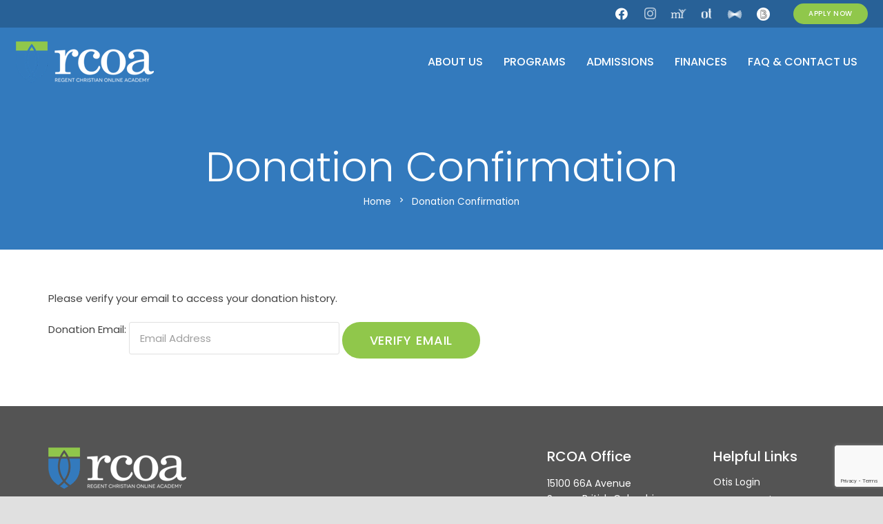

--- FILE ---
content_type: text/html; charset=utf-8
request_url: https://www.google.com/recaptcha/api2/anchor?ar=1&k=6LedCs8UAAAAALCNnOA2mj_wUsrh1bbHi9dQh3Mz&co=aHR0cHM6Ly9yY29hLmNhOjQ0Mw..&hl=en&v=PoyoqOPhxBO7pBk68S4YbpHZ&size=invisible&anchor-ms=20000&execute-ms=30000&cb=cyo7xesy4o91
body_size: 48721
content:
<!DOCTYPE HTML><html dir="ltr" lang="en"><head><meta http-equiv="Content-Type" content="text/html; charset=UTF-8">
<meta http-equiv="X-UA-Compatible" content="IE=edge">
<title>reCAPTCHA</title>
<style type="text/css">
/* cyrillic-ext */
@font-face {
  font-family: 'Roboto';
  font-style: normal;
  font-weight: 400;
  font-stretch: 100%;
  src: url(//fonts.gstatic.com/s/roboto/v48/KFO7CnqEu92Fr1ME7kSn66aGLdTylUAMa3GUBHMdazTgWw.woff2) format('woff2');
  unicode-range: U+0460-052F, U+1C80-1C8A, U+20B4, U+2DE0-2DFF, U+A640-A69F, U+FE2E-FE2F;
}
/* cyrillic */
@font-face {
  font-family: 'Roboto';
  font-style: normal;
  font-weight: 400;
  font-stretch: 100%;
  src: url(//fonts.gstatic.com/s/roboto/v48/KFO7CnqEu92Fr1ME7kSn66aGLdTylUAMa3iUBHMdazTgWw.woff2) format('woff2');
  unicode-range: U+0301, U+0400-045F, U+0490-0491, U+04B0-04B1, U+2116;
}
/* greek-ext */
@font-face {
  font-family: 'Roboto';
  font-style: normal;
  font-weight: 400;
  font-stretch: 100%;
  src: url(//fonts.gstatic.com/s/roboto/v48/KFO7CnqEu92Fr1ME7kSn66aGLdTylUAMa3CUBHMdazTgWw.woff2) format('woff2');
  unicode-range: U+1F00-1FFF;
}
/* greek */
@font-face {
  font-family: 'Roboto';
  font-style: normal;
  font-weight: 400;
  font-stretch: 100%;
  src: url(//fonts.gstatic.com/s/roboto/v48/KFO7CnqEu92Fr1ME7kSn66aGLdTylUAMa3-UBHMdazTgWw.woff2) format('woff2');
  unicode-range: U+0370-0377, U+037A-037F, U+0384-038A, U+038C, U+038E-03A1, U+03A3-03FF;
}
/* math */
@font-face {
  font-family: 'Roboto';
  font-style: normal;
  font-weight: 400;
  font-stretch: 100%;
  src: url(//fonts.gstatic.com/s/roboto/v48/KFO7CnqEu92Fr1ME7kSn66aGLdTylUAMawCUBHMdazTgWw.woff2) format('woff2');
  unicode-range: U+0302-0303, U+0305, U+0307-0308, U+0310, U+0312, U+0315, U+031A, U+0326-0327, U+032C, U+032F-0330, U+0332-0333, U+0338, U+033A, U+0346, U+034D, U+0391-03A1, U+03A3-03A9, U+03B1-03C9, U+03D1, U+03D5-03D6, U+03F0-03F1, U+03F4-03F5, U+2016-2017, U+2034-2038, U+203C, U+2040, U+2043, U+2047, U+2050, U+2057, U+205F, U+2070-2071, U+2074-208E, U+2090-209C, U+20D0-20DC, U+20E1, U+20E5-20EF, U+2100-2112, U+2114-2115, U+2117-2121, U+2123-214F, U+2190, U+2192, U+2194-21AE, U+21B0-21E5, U+21F1-21F2, U+21F4-2211, U+2213-2214, U+2216-22FF, U+2308-230B, U+2310, U+2319, U+231C-2321, U+2336-237A, U+237C, U+2395, U+239B-23B7, U+23D0, U+23DC-23E1, U+2474-2475, U+25AF, U+25B3, U+25B7, U+25BD, U+25C1, U+25CA, U+25CC, U+25FB, U+266D-266F, U+27C0-27FF, U+2900-2AFF, U+2B0E-2B11, U+2B30-2B4C, U+2BFE, U+3030, U+FF5B, U+FF5D, U+1D400-1D7FF, U+1EE00-1EEFF;
}
/* symbols */
@font-face {
  font-family: 'Roboto';
  font-style: normal;
  font-weight: 400;
  font-stretch: 100%;
  src: url(//fonts.gstatic.com/s/roboto/v48/KFO7CnqEu92Fr1ME7kSn66aGLdTylUAMaxKUBHMdazTgWw.woff2) format('woff2');
  unicode-range: U+0001-000C, U+000E-001F, U+007F-009F, U+20DD-20E0, U+20E2-20E4, U+2150-218F, U+2190, U+2192, U+2194-2199, U+21AF, U+21E6-21F0, U+21F3, U+2218-2219, U+2299, U+22C4-22C6, U+2300-243F, U+2440-244A, U+2460-24FF, U+25A0-27BF, U+2800-28FF, U+2921-2922, U+2981, U+29BF, U+29EB, U+2B00-2BFF, U+4DC0-4DFF, U+FFF9-FFFB, U+10140-1018E, U+10190-1019C, U+101A0, U+101D0-101FD, U+102E0-102FB, U+10E60-10E7E, U+1D2C0-1D2D3, U+1D2E0-1D37F, U+1F000-1F0FF, U+1F100-1F1AD, U+1F1E6-1F1FF, U+1F30D-1F30F, U+1F315, U+1F31C, U+1F31E, U+1F320-1F32C, U+1F336, U+1F378, U+1F37D, U+1F382, U+1F393-1F39F, U+1F3A7-1F3A8, U+1F3AC-1F3AF, U+1F3C2, U+1F3C4-1F3C6, U+1F3CA-1F3CE, U+1F3D4-1F3E0, U+1F3ED, U+1F3F1-1F3F3, U+1F3F5-1F3F7, U+1F408, U+1F415, U+1F41F, U+1F426, U+1F43F, U+1F441-1F442, U+1F444, U+1F446-1F449, U+1F44C-1F44E, U+1F453, U+1F46A, U+1F47D, U+1F4A3, U+1F4B0, U+1F4B3, U+1F4B9, U+1F4BB, U+1F4BF, U+1F4C8-1F4CB, U+1F4D6, U+1F4DA, U+1F4DF, U+1F4E3-1F4E6, U+1F4EA-1F4ED, U+1F4F7, U+1F4F9-1F4FB, U+1F4FD-1F4FE, U+1F503, U+1F507-1F50B, U+1F50D, U+1F512-1F513, U+1F53E-1F54A, U+1F54F-1F5FA, U+1F610, U+1F650-1F67F, U+1F687, U+1F68D, U+1F691, U+1F694, U+1F698, U+1F6AD, U+1F6B2, U+1F6B9-1F6BA, U+1F6BC, U+1F6C6-1F6CF, U+1F6D3-1F6D7, U+1F6E0-1F6EA, U+1F6F0-1F6F3, U+1F6F7-1F6FC, U+1F700-1F7FF, U+1F800-1F80B, U+1F810-1F847, U+1F850-1F859, U+1F860-1F887, U+1F890-1F8AD, U+1F8B0-1F8BB, U+1F8C0-1F8C1, U+1F900-1F90B, U+1F93B, U+1F946, U+1F984, U+1F996, U+1F9E9, U+1FA00-1FA6F, U+1FA70-1FA7C, U+1FA80-1FA89, U+1FA8F-1FAC6, U+1FACE-1FADC, U+1FADF-1FAE9, U+1FAF0-1FAF8, U+1FB00-1FBFF;
}
/* vietnamese */
@font-face {
  font-family: 'Roboto';
  font-style: normal;
  font-weight: 400;
  font-stretch: 100%;
  src: url(//fonts.gstatic.com/s/roboto/v48/KFO7CnqEu92Fr1ME7kSn66aGLdTylUAMa3OUBHMdazTgWw.woff2) format('woff2');
  unicode-range: U+0102-0103, U+0110-0111, U+0128-0129, U+0168-0169, U+01A0-01A1, U+01AF-01B0, U+0300-0301, U+0303-0304, U+0308-0309, U+0323, U+0329, U+1EA0-1EF9, U+20AB;
}
/* latin-ext */
@font-face {
  font-family: 'Roboto';
  font-style: normal;
  font-weight: 400;
  font-stretch: 100%;
  src: url(//fonts.gstatic.com/s/roboto/v48/KFO7CnqEu92Fr1ME7kSn66aGLdTylUAMa3KUBHMdazTgWw.woff2) format('woff2');
  unicode-range: U+0100-02BA, U+02BD-02C5, U+02C7-02CC, U+02CE-02D7, U+02DD-02FF, U+0304, U+0308, U+0329, U+1D00-1DBF, U+1E00-1E9F, U+1EF2-1EFF, U+2020, U+20A0-20AB, U+20AD-20C0, U+2113, U+2C60-2C7F, U+A720-A7FF;
}
/* latin */
@font-face {
  font-family: 'Roboto';
  font-style: normal;
  font-weight: 400;
  font-stretch: 100%;
  src: url(//fonts.gstatic.com/s/roboto/v48/KFO7CnqEu92Fr1ME7kSn66aGLdTylUAMa3yUBHMdazQ.woff2) format('woff2');
  unicode-range: U+0000-00FF, U+0131, U+0152-0153, U+02BB-02BC, U+02C6, U+02DA, U+02DC, U+0304, U+0308, U+0329, U+2000-206F, U+20AC, U+2122, U+2191, U+2193, U+2212, U+2215, U+FEFF, U+FFFD;
}
/* cyrillic-ext */
@font-face {
  font-family: 'Roboto';
  font-style: normal;
  font-weight: 500;
  font-stretch: 100%;
  src: url(//fonts.gstatic.com/s/roboto/v48/KFO7CnqEu92Fr1ME7kSn66aGLdTylUAMa3GUBHMdazTgWw.woff2) format('woff2');
  unicode-range: U+0460-052F, U+1C80-1C8A, U+20B4, U+2DE0-2DFF, U+A640-A69F, U+FE2E-FE2F;
}
/* cyrillic */
@font-face {
  font-family: 'Roboto';
  font-style: normal;
  font-weight: 500;
  font-stretch: 100%;
  src: url(//fonts.gstatic.com/s/roboto/v48/KFO7CnqEu92Fr1ME7kSn66aGLdTylUAMa3iUBHMdazTgWw.woff2) format('woff2');
  unicode-range: U+0301, U+0400-045F, U+0490-0491, U+04B0-04B1, U+2116;
}
/* greek-ext */
@font-face {
  font-family: 'Roboto';
  font-style: normal;
  font-weight: 500;
  font-stretch: 100%;
  src: url(//fonts.gstatic.com/s/roboto/v48/KFO7CnqEu92Fr1ME7kSn66aGLdTylUAMa3CUBHMdazTgWw.woff2) format('woff2');
  unicode-range: U+1F00-1FFF;
}
/* greek */
@font-face {
  font-family: 'Roboto';
  font-style: normal;
  font-weight: 500;
  font-stretch: 100%;
  src: url(//fonts.gstatic.com/s/roboto/v48/KFO7CnqEu92Fr1ME7kSn66aGLdTylUAMa3-UBHMdazTgWw.woff2) format('woff2');
  unicode-range: U+0370-0377, U+037A-037F, U+0384-038A, U+038C, U+038E-03A1, U+03A3-03FF;
}
/* math */
@font-face {
  font-family: 'Roboto';
  font-style: normal;
  font-weight: 500;
  font-stretch: 100%;
  src: url(//fonts.gstatic.com/s/roboto/v48/KFO7CnqEu92Fr1ME7kSn66aGLdTylUAMawCUBHMdazTgWw.woff2) format('woff2');
  unicode-range: U+0302-0303, U+0305, U+0307-0308, U+0310, U+0312, U+0315, U+031A, U+0326-0327, U+032C, U+032F-0330, U+0332-0333, U+0338, U+033A, U+0346, U+034D, U+0391-03A1, U+03A3-03A9, U+03B1-03C9, U+03D1, U+03D5-03D6, U+03F0-03F1, U+03F4-03F5, U+2016-2017, U+2034-2038, U+203C, U+2040, U+2043, U+2047, U+2050, U+2057, U+205F, U+2070-2071, U+2074-208E, U+2090-209C, U+20D0-20DC, U+20E1, U+20E5-20EF, U+2100-2112, U+2114-2115, U+2117-2121, U+2123-214F, U+2190, U+2192, U+2194-21AE, U+21B0-21E5, U+21F1-21F2, U+21F4-2211, U+2213-2214, U+2216-22FF, U+2308-230B, U+2310, U+2319, U+231C-2321, U+2336-237A, U+237C, U+2395, U+239B-23B7, U+23D0, U+23DC-23E1, U+2474-2475, U+25AF, U+25B3, U+25B7, U+25BD, U+25C1, U+25CA, U+25CC, U+25FB, U+266D-266F, U+27C0-27FF, U+2900-2AFF, U+2B0E-2B11, U+2B30-2B4C, U+2BFE, U+3030, U+FF5B, U+FF5D, U+1D400-1D7FF, U+1EE00-1EEFF;
}
/* symbols */
@font-face {
  font-family: 'Roboto';
  font-style: normal;
  font-weight: 500;
  font-stretch: 100%;
  src: url(//fonts.gstatic.com/s/roboto/v48/KFO7CnqEu92Fr1ME7kSn66aGLdTylUAMaxKUBHMdazTgWw.woff2) format('woff2');
  unicode-range: U+0001-000C, U+000E-001F, U+007F-009F, U+20DD-20E0, U+20E2-20E4, U+2150-218F, U+2190, U+2192, U+2194-2199, U+21AF, U+21E6-21F0, U+21F3, U+2218-2219, U+2299, U+22C4-22C6, U+2300-243F, U+2440-244A, U+2460-24FF, U+25A0-27BF, U+2800-28FF, U+2921-2922, U+2981, U+29BF, U+29EB, U+2B00-2BFF, U+4DC0-4DFF, U+FFF9-FFFB, U+10140-1018E, U+10190-1019C, U+101A0, U+101D0-101FD, U+102E0-102FB, U+10E60-10E7E, U+1D2C0-1D2D3, U+1D2E0-1D37F, U+1F000-1F0FF, U+1F100-1F1AD, U+1F1E6-1F1FF, U+1F30D-1F30F, U+1F315, U+1F31C, U+1F31E, U+1F320-1F32C, U+1F336, U+1F378, U+1F37D, U+1F382, U+1F393-1F39F, U+1F3A7-1F3A8, U+1F3AC-1F3AF, U+1F3C2, U+1F3C4-1F3C6, U+1F3CA-1F3CE, U+1F3D4-1F3E0, U+1F3ED, U+1F3F1-1F3F3, U+1F3F5-1F3F7, U+1F408, U+1F415, U+1F41F, U+1F426, U+1F43F, U+1F441-1F442, U+1F444, U+1F446-1F449, U+1F44C-1F44E, U+1F453, U+1F46A, U+1F47D, U+1F4A3, U+1F4B0, U+1F4B3, U+1F4B9, U+1F4BB, U+1F4BF, U+1F4C8-1F4CB, U+1F4D6, U+1F4DA, U+1F4DF, U+1F4E3-1F4E6, U+1F4EA-1F4ED, U+1F4F7, U+1F4F9-1F4FB, U+1F4FD-1F4FE, U+1F503, U+1F507-1F50B, U+1F50D, U+1F512-1F513, U+1F53E-1F54A, U+1F54F-1F5FA, U+1F610, U+1F650-1F67F, U+1F687, U+1F68D, U+1F691, U+1F694, U+1F698, U+1F6AD, U+1F6B2, U+1F6B9-1F6BA, U+1F6BC, U+1F6C6-1F6CF, U+1F6D3-1F6D7, U+1F6E0-1F6EA, U+1F6F0-1F6F3, U+1F6F7-1F6FC, U+1F700-1F7FF, U+1F800-1F80B, U+1F810-1F847, U+1F850-1F859, U+1F860-1F887, U+1F890-1F8AD, U+1F8B0-1F8BB, U+1F8C0-1F8C1, U+1F900-1F90B, U+1F93B, U+1F946, U+1F984, U+1F996, U+1F9E9, U+1FA00-1FA6F, U+1FA70-1FA7C, U+1FA80-1FA89, U+1FA8F-1FAC6, U+1FACE-1FADC, U+1FADF-1FAE9, U+1FAF0-1FAF8, U+1FB00-1FBFF;
}
/* vietnamese */
@font-face {
  font-family: 'Roboto';
  font-style: normal;
  font-weight: 500;
  font-stretch: 100%;
  src: url(//fonts.gstatic.com/s/roboto/v48/KFO7CnqEu92Fr1ME7kSn66aGLdTylUAMa3OUBHMdazTgWw.woff2) format('woff2');
  unicode-range: U+0102-0103, U+0110-0111, U+0128-0129, U+0168-0169, U+01A0-01A1, U+01AF-01B0, U+0300-0301, U+0303-0304, U+0308-0309, U+0323, U+0329, U+1EA0-1EF9, U+20AB;
}
/* latin-ext */
@font-face {
  font-family: 'Roboto';
  font-style: normal;
  font-weight: 500;
  font-stretch: 100%;
  src: url(//fonts.gstatic.com/s/roboto/v48/KFO7CnqEu92Fr1ME7kSn66aGLdTylUAMa3KUBHMdazTgWw.woff2) format('woff2');
  unicode-range: U+0100-02BA, U+02BD-02C5, U+02C7-02CC, U+02CE-02D7, U+02DD-02FF, U+0304, U+0308, U+0329, U+1D00-1DBF, U+1E00-1E9F, U+1EF2-1EFF, U+2020, U+20A0-20AB, U+20AD-20C0, U+2113, U+2C60-2C7F, U+A720-A7FF;
}
/* latin */
@font-face {
  font-family: 'Roboto';
  font-style: normal;
  font-weight: 500;
  font-stretch: 100%;
  src: url(//fonts.gstatic.com/s/roboto/v48/KFO7CnqEu92Fr1ME7kSn66aGLdTylUAMa3yUBHMdazQ.woff2) format('woff2');
  unicode-range: U+0000-00FF, U+0131, U+0152-0153, U+02BB-02BC, U+02C6, U+02DA, U+02DC, U+0304, U+0308, U+0329, U+2000-206F, U+20AC, U+2122, U+2191, U+2193, U+2212, U+2215, U+FEFF, U+FFFD;
}
/* cyrillic-ext */
@font-face {
  font-family: 'Roboto';
  font-style: normal;
  font-weight: 900;
  font-stretch: 100%;
  src: url(//fonts.gstatic.com/s/roboto/v48/KFO7CnqEu92Fr1ME7kSn66aGLdTylUAMa3GUBHMdazTgWw.woff2) format('woff2');
  unicode-range: U+0460-052F, U+1C80-1C8A, U+20B4, U+2DE0-2DFF, U+A640-A69F, U+FE2E-FE2F;
}
/* cyrillic */
@font-face {
  font-family: 'Roboto';
  font-style: normal;
  font-weight: 900;
  font-stretch: 100%;
  src: url(//fonts.gstatic.com/s/roboto/v48/KFO7CnqEu92Fr1ME7kSn66aGLdTylUAMa3iUBHMdazTgWw.woff2) format('woff2');
  unicode-range: U+0301, U+0400-045F, U+0490-0491, U+04B0-04B1, U+2116;
}
/* greek-ext */
@font-face {
  font-family: 'Roboto';
  font-style: normal;
  font-weight: 900;
  font-stretch: 100%;
  src: url(//fonts.gstatic.com/s/roboto/v48/KFO7CnqEu92Fr1ME7kSn66aGLdTylUAMa3CUBHMdazTgWw.woff2) format('woff2');
  unicode-range: U+1F00-1FFF;
}
/* greek */
@font-face {
  font-family: 'Roboto';
  font-style: normal;
  font-weight: 900;
  font-stretch: 100%;
  src: url(//fonts.gstatic.com/s/roboto/v48/KFO7CnqEu92Fr1ME7kSn66aGLdTylUAMa3-UBHMdazTgWw.woff2) format('woff2');
  unicode-range: U+0370-0377, U+037A-037F, U+0384-038A, U+038C, U+038E-03A1, U+03A3-03FF;
}
/* math */
@font-face {
  font-family: 'Roboto';
  font-style: normal;
  font-weight: 900;
  font-stretch: 100%;
  src: url(//fonts.gstatic.com/s/roboto/v48/KFO7CnqEu92Fr1ME7kSn66aGLdTylUAMawCUBHMdazTgWw.woff2) format('woff2');
  unicode-range: U+0302-0303, U+0305, U+0307-0308, U+0310, U+0312, U+0315, U+031A, U+0326-0327, U+032C, U+032F-0330, U+0332-0333, U+0338, U+033A, U+0346, U+034D, U+0391-03A1, U+03A3-03A9, U+03B1-03C9, U+03D1, U+03D5-03D6, U+03F0-03F1, U+03F4-03F5, U+2016-2017, U+2034-2038, U+203C, U+2040, U+2043, U+2047, U+2050, U+2057, U+205F, U+2070-2071, U+2074-208E, U+2090-209C, U+20D0-20DC, U+20E1, U+20E5-20EF, U+2100-2112, U+2114-2115, U+2117-2121, U+2123-214F, U+2190, U+2192, U+2194-21AE, U+21B0-21E5, U+21F1-21F2, U+21F4-2211, U+2213-2214, U+2216-22FF, U+2308-230B, U+2310, U+2319, U+231C-2321, U+2336-237A, U+237C, U+2395, U+239B-23B7, U+23D0, U+23DC-23E1, U+2474-2475, U+25AF, U+25B3, U+25B7, U+25BD, U+25C1, U+25CA, U+25CC, U+25FB, U+266D-266F, U+27C0-27FF, U+2900-2AFF, U+2B0E-2B11, U+2B30-2B4C, U+2BFE, U+3030, U+FF5B, U+FF5D, U+1D400-1D7FF, U+1EE00-1EEFF;
}
/* symbols */
@font-face {
  font-family: 'Roboto';
  font-style: normal;
  font-weight: 900;
  font-stretch: 100%;
  src: url(//fonts.gstatic.com/s/roboto/v48/KFO7CnqEu92Fr1ME7kSn66aGLdTylUAMaxKUBHMdazTgWw.woff2) format('woff2');
  unicode-range: U+0001-000C, U+000E-001F, U+007F-009F, U+20DD-20E0, U+20E2-20E4, U+2150-218F, U+2190, U+2192, U+2194-2199, U+21AF, U+21E6-21F0, U+21F3, U+2218-2219, U+2299, U+22C4-22C6, U+2300-243F, U+2440-244A, U+2460-24FF, U+25A0-27BF, U+2800-28FF, U+2921-2922, U+2981, U+29BF, U+29EB, U+2B00-2BFF, U+4DC0-4DFF, U+FFF9-FFFB, U+10140-1018E, U+10190-1019C, U+101A0, U+101D0-101FD, U+102E0-102FB, U+10E60-10E7E, U+1D2C0-1D2D3, U+1D2E0-1D37F, U+1F000-1F0FF, U+1F100-1F1AD, U+1F1E6-1F1FF, U+1F30D-1F30F, U+1F315, U+1F31C, U+1F31E, U+1F320-1F32C, U+1F336, U+1F378, U+1F37D, U+1F382, U+1F393-1F39F, U+1F3A7-1F3A8, U+1F3AC-1F3AF, U+1F3C2, U+1F3C4-1F3C6, U+1F3CA-1F3CE, U+1F3D4-1F3E0, U+1F3ED, U+1F3F1-1F3F3, U+1F3F5-1F3F7, U+1F408, U+1F415, U+1F41F, U+1F426, U+1F43F, U+1F441-1F442, U+1F444, U+1F446-1F449, U+1F44C-1F44E, U+1F453, U+1F46A, U+1F47D, U+1F4A3, U+1F4B0, U+1F4B3, U+1F4B9, U+1F4BB, U+1F4BF, U+1F4C8-1F4CB, U+1F4D6, U+1F4DA, U+1F4DF, U+1F4E3-1F4E6, U+1F4EA-1F4ED, U+1F4F7, U+1F4F9-1F4FB, U+1F4FD-1F4FE, U+1F503, U+1F507-1F50B, U+1F50D, U+1F512-1F513, U+1F53E-1F54A, U+1F54F-1F5FA, U+1F610, U+1F650-1F67F, U+1F687, U+1F68D, U+1F691, U+1F694, U+1F698, U+1F6AD, U+1F6B2, U+1F6B9-1F6BA, U+1F6BC, U+1F6C6-1F6CF, U+1F6D3-1F6D7, U+1F6E0-1F6EA, U+1F6F0-1F6F3, U+1F6F7-1F6FC, U+1F700-1F7FF, U+1F800-1F80B, U+1F810-1F847, U+1F850-1F859, U+1F860-1F887, U+1F890-1F8AD, U+1F8B0-1F8BB, U+1F8C0-1F8C1, U+1F900-1F90B, U+1F93B, U+1F946, U+1F984, U+1F996, U+1F9E9, U+1FA00-1FA6F, U+1FA70-1FA7C, U+1FA80-1FA89, U+1FA8F-1FAC6, U+1FACE-1FADC, U+1FADF-1FAE9, U+1FAF0-1FAF8, U+1FB00-1FBFF;
}
/* vietnamese */
@font-face {
  font-family: 'Roboto';
  font-style: normal;
  font-weight: 900;
  font-stretch: 100%;
  src: url(//fonts.gstatic.com/s/roboto/v48/KFO7CnqEu92Fr1ME7kSn66aGLdTylUAMa3OUBHMdazTgWw.woff2) format('woff2');
  unicode-range: U+0102-0103, U+0110-0111, U+0128-0129, U+0168-0169, U+01A0-01A1, U+01AF-01B0, U+0300-0301, U+0303-0304, U+0308-0309, U+0323, U+0329, U+1EA0-1EF9, U+20AB;
}
/* latin-ext */
@font-face {
  font-family: 'Roboto';
  font-style: normal;
  font-weight: 900;
  font-stretch: 100%;
  src: url(//fonts.gstatic.com/s/roboto/v48/KFO7CnqEu92Fr1ME7kSn66aGLdTylUAMa3KUBHMdazTgWw.woff2) format('woff2');
  unicode-range: U+0100-02BA, U+02BD-02C5, U+02C7-02CC, U+02CE-02D7, U+02DD-02FF, U+0304, U+0308, U+0329, U+1D00-1DBF, U+1E00-1E9F, U+1EF2-1EFF, U+2020, U+20A0-20AB, U+20AD-20C0, U+2113, U+2C60-2C7F, U+A720-A7FF;
}
/* latin */
@font-face {
  font-family: 'Roboto';
  font-style: normal;
  font-weight: 900;
  font-stretch: 100%;
  src: url(//fonts.gstatic.com/s/roboto/v48/KFO7CnqEu92Fr1ME7kSn66aGLdTylUAMa3yUBHMdazQ.woff2) format('woff2');
  unicode-range: U+0000-00FF, U+0131, U+0152-0153, U+02BB-02BC, U+02C6, U+02DA, U+02DC, U+0304, U+0308, U+0329, U+2000-206F, U+20AC, U+2122, U+2191, U+2193, U+2212, U+2215, U+FEFF, U+FFFD;
}

</style>
<link rel="stylesheet" type="text/css" href="https://www.gstatic.com/recaptcha/releases/PoyoqOPhxBO7pBk68S4YbpHZ/styles__ltr.css">
<script nonce="yS_qtXf0aKovjwgaHLV5_w" type="text/javascript">window['__recaptcha_api'] = 'https://www.google.com/recaptcha/api2/';</script>
<script type="text/javascript" src="https://www.gstatic.com/recaptcha/releases/PoyoqOPhxBO7pBk68S4YbpHZ/recaptcha__en.js" nonce="yS_qtXf0aKovjwgaHLV5_w">
      
    </script></head>
<body><div id="rc-anchor-alert" class="rc-anchor-alert"></div>
<input type="hidden" id="recaptcha-token" value="[base64]">
<script type="text/javascript" nonce="yS_qtXf0aKovjwgaHLV5_w">
      recaptcha.anchor.Main.init("[\x22ainput\x22,[\x22bgdata\x22,\x22\x22,\[base64]/[base64]/bmV3IFpbdF0obVswXSk6Sz09Mj9uZXcgWlt0XShtWzBdLG1bMV0pOks9PTM/bmV3IFpbdF0obVswXSxtWzFdLG1bMl0pOks9PTQ/[base64]/[base64]/[base64]/[base64]/[base64]/[base64]/[base64]/[base64]/[base64]/[base64]/[base64]/[base64]/[base64]/[base64]\\u003d\\u003d\x22,\[base64]\\u003d\x22,\x22w6M1VkzCucKawrTClcOqwp4ZJsO9w5DDqXkswoXDpsOmwp3DsEgaNcK2wooCBC9JBcOXw4HDjsKGwpBqViJ5w4sFw4XClgHCnRFdVcOzw6PCsSLCjsKbR8OefcO9wqpMwq5vFS8ew5DCs2vCrMOQPMOFw7Vww6JzCcOCwplUwqTDmhd2LhYvVHZIw7Z/YsK+w6xRw6nDrsO/w5AJw5TDm3TClsKOwrjDmyTDmBQ9w6skD0HDsUxzw6nDtkPCpBHCqMOPwo7Ch8KMAMKRwrJVwpYRZ2V7YElaw4Flw4nDilfDrMObwpbCsMKYworDiMKVRFdCGw8wNUhyA33DlMKvwr0Rw41qFMKna8Otw7PCr8OwPsO9wq/CgVM0BcOIKkXCkVAFw4LDuwjCv00tQsOLw5sSw7/[base64]/DhcKrW8K0woPCgMOaamHCkSnDr3fCtzJSe8OQB8OxwpLDn8O7wpF6wrpMa0x+OMO4wpMBGcOqfxPCi8KIYFLDmDsjRGhRAUzCsMKswqA/BR7Ch8KSc37DgB/[base64]/Cv8K/[base64]/Cs8KgPGgcwoTCucKGw6jDjkbCv8OdMsOOdw02SRJ2cMOLwprDpkJabjfDl8O0wrPDhMKYScK/w6FQSTfCnsONYXYxwprCn8O9w6lRw74rw63CiMOJYU5ZZMKVFsOjw6/Ck8O/YMK4w5MKKsKUwq/Dvh0HUcKVQ8KwKMOSE8KLdAfDrsOVS3VNADFUwq94MTdiDMOAwqZ6fiVuw6dOw6DCjTrDhHdTwq09eR7CuMKwwqppCMO2w4gZwq/DmmXCiwQvCHHCsMKYLcOmM2DDvnfDuT4AwqzCg2BSH8Kowq9UZATCicOdwq3Dq8Oiw5bDt8OqS8OWOcK/UcOLbMO/wpZ+RcKiWRkqwojDulXDmMKZdcOlw7IwXsOEQsOPw5Jxw5sBwq/DnMK4WybDgBbCsRERw7LCsmzDtMOJXcOwwoMncsKaLABcw7sPVMOMEA4WYH5owrHCiMK/w5HDq0gab8K0wpBhFGbDlzowdMOPasK7wpdnw6FJwr9NworDgcKjPMOBZ8KXwrbDiWzDulg8wpbCiMKmG8OyTcOiUcOrE8OVOcKocsOsFRl0YcOLDSlMFn0fwqFUBcOZwonDosO8w4zCtnrDsRrDi8OAUcKtYm0ywqECNyJcDMKqwrlWBsO6w4/DqcOkM2YkR8KywrPCpkBfwofCkEPCm3Amw4thGzQ4w67DtHJJSGHCsCpIw63CqDHCnnUSwqxNFMOPw7fDkxHDkMK1w4EIwrTDtxZJwpMXfMO6f8OWWcKFXEPDqQVEOm04BsO4ASk1w5bCjW7DnMKcw4zCicOCdUEuw5tew5xaemdVw63DgD7Cv8KoMQ/[base64]/[base64]/DjyjCgsOlMS5BAMOpw5pVwqfCk8OGwr0Lw6lAwponbsO/wpXDnsKqL1bCpcOFwpARw6vDuT4iw7TDucKHDnEVZD7CnxZ2ZsO2dWzDkMKfworCpgPCvcKSw5DCncK+wrQCTsKhTcKgLcOswojDmR9KwrRWwoHCqU8APsKvQcKyVgDClUofFcK7wqrDqsOkOBUqG3XCtHXCqFDCl0QREcOEasOQdUnChFbDiSDDk3/DuMO2U8OkwrTCt8OHwqsrGzjCjsKBCMKxwrXDoMK5IMK/FhtpSRPDk8O/[base64]/Cr08xVzd7w6DDtmLCkxdHAGxFw5vDljlsTiJPF8KAcMOnBx3ClMKuSMO4wqsFdmR+wpLClMOcPMO/PwwxNsO3w6nCuxjCtXgBwpjDosKLwrTDqMOBwpvCkMKJw7t9w5TCq8K3fsO/w43Ck1Qiwqgbe0zCjsKsw7bDvcKaCsOmSXDCoMKnSkDDtRnDgcKdw69oP8KWw6/CgXHCo8OeNiV3LMKFXsOOwq3Du8KGwqAYwq3CpXUaw5/CscKQw7NFMMOtUsKwZ3HCm8OFBMKXwqEHLxsmRMKsw5dHwrlfDcKcNsKFw6TCnQrCo8K0D8KlcCjCtsOIX8KSDsOvw4xWwpzCrsOdRhc5dsO9Sh8Jwok5wpcIAi9ebMO4b0BLA8K0KH7DjHPCjMKyw5Fow6zCrsKGw5zCicKMQFsFwpNuY8KHDmzDmMKowrVWfFh/wp/[base64]/CjSQmR8K2w7tuwpPDm8O2w5jCknF7DnfDnMKiwoA+wrPCvS98Q8OxA8KHw4JGw7EFag3DpMOkwpjDsj9FwoPCh0wqwrfDhk0owr/DhERVwro/[base64]/DqMOaZcOQDMK1wooAQcO7TTs0RFU7dBbDnk7DvMKyfMK6w6vDrsO7Sg/CoMKIeSXDiMKLAxkoIsKmQMO+w77CpwLDn8Otw4LDh8Ovw4jDiFdwdw8KwqtmYTbCl8OBw5BxwpF5w7cSwq3CsMKVAHp+wr0sw5TDtn/[base64]/[base64]/Ri/CmMKSw63CscONcgTDu03DpQl6wqZ7wozCi8O/ZW3DujTCkMOzBHbDm8KXwqRxFsONw648w589EDshdcKsdlTCuMOOwr9nw5vCm8OVw4kUPFvDrk/CpUtpwqQ+w7M7JCU1w68NUhjDpCVQw4rDg8KZUjlawqR+w5UkwrTDrAbCih7CpMObwrfDusO/MhNqNsK/wqvDq3LDvDIyEcOLJcODw7wmK8K0wpHCscKgwpjDvsK1MCBfcj/DgFjCssOewqzCixQew4vCj8OYIWrCu8KOfcOQG8OLwr/DixbDqy9FNivCmEsiwo/DgBVgZsOyFcKNQkPDomvCok4SbcOZEMO9wp7CmnoPw4fCtcKmw4VhOw/DqUJpExDDvTgewobDklbCjmLCsgNzwqg1w7PCpnlXY3lRaMKEBEIVU8ONwpgIwpk/w7AJwoccVxTDgC5xK8ObLMKyw6LCssOtw6fCsFQfTsOww7sjc8OQFxlhWFAzwqIfwoxlwqrDlcKzZcKCw5bDn8OwbkMWKnjDjcOdwr4uw79JwpfDugPDm8KXwqF6w6bCtz/Cr8KfHD4veVjDo8OLDxhVw5rCvxXCoMKew5ZSH2QzwpYnI8KIRMOSw41Vwp82R8O6w5fCnMO2QsKVwoNDMR/DnlNtGMKzeTLCpFQrwoLCgjkrwqZuM8KPOV/Coy/Ct8ONQF7CqGgKw79HWcKAAcOpWHgmF2rCmF/Cm8KLaVvCn0/Dh2JBb8KMw7UfwonCv8KMSgpHUWodN8Ohw5XDkcOvwoTCt19yw5syTX/Cq8KXUV/DicO3wq5JLsO4wq/Ckx8mA8KsGFDDkwnCmsKFcTdCw6tCXGXCqRkawp3DtFrCmE5dw74rw7fDoGICCcOqRsKOwosowqU3wo00wrvDmsKkwrfCkhDDt8OuERnDiMKRJcKJZRDDpw0cwoZeJsKDw67ChcOmw7FmwoVRwqgUXxrDtH3CqCsSw5TDj8OtXcO6Kns/wotxwoPCisOrwp7CiMK/wr/Cm8O0wpIvwpUNACl2wo8sdsOpw4vDtws7ahwWRsOhwpTDgMORHRrDsRPDrAA9RsKTwqnCj8Oawq/DuRwFworCgMKfbMODwrFEOAHCvMK7MCVDwq7DsAPDo2dOwoJlAhR+SmnChmjChsKiDTrDvsKOwpMsPsOFwqzDucO8w5rDkMKFwq/DlmTDggfCpMK7WADDtsKYSiPCocKLwqjDtTrDt8K5HyDCssKeYMKCw5TCjQDDkQp3w4QDC07CjcOYD8KCXsOxU8OdYcKiwo0ABVrCtSrDnsKCPMKIwqrDvTTCvlMcw4rClcOWwrjCqcKcPC/CpcOcw6MUXEHCgMKzFkFPUWzCh8KfXDA1aMKPBcK9bsKNw5LCkMOuc8OiZcOcw4cBU0vDpsOiwp3ClcOMwowRwpzCrxV2DMOxBBnCuMOFeih2wrFDwrRWAMKYw4Ytw75YwpHCumrDrsKTZ8O0wpNZwrZMw5/Cghlzw73DplrDgsOhw6lzYwVqwqPDmTxFwo1ufsOFwqfCsk9Bw5PDmMKqMsKDKxPCvSLDuEFZwoYswoQaIcOCGkBdwqfCi8O/wprDssOiwqbDkcOCMcKWOMOdwqHCi8KQw5zDqsK1K8O8wpc/woVtPsOxw5PCrcOuw6nCqMKFw4TCnVVuw5bCmVpKFWzCkXLDvy1Qw73Cg8OkQsOQwp7Di8KSw5QcZknClj3DocKzwrLCgW0XwqJBQcOuw7fCnMKxw4HCjMKQDsOTG8Kiw4XDjMOxw4nCjgTCrVkHw5HCgD/Ci1NFw7zCrRNcw4nDoEdpw4HCpGHDu1rDqsKTGcO/JcKzdsK/[base64]/w4FYb2kaGlTCqh0jw5rDlifDh8OLRx/DosOIA8Omw4jDl8OHK8ONV8OvEXvCvMODPDBYw7o/RcOMFsOhwoLDhBVMMU7DqTAnwotYwoMBeC0ZGsOPZcKmw5kfw64vwooHd8Kaw6trw5EzaMKtJ8Klw48nw4zCssOBEypyRgHDg8KVw7nDuMOWw6vChcKvwpJweFHCoMObI8O9w7/DqnJ7cMKvw6F2D13Ch8OHwr/DuATDvsKTMjHDtlbCqXZxcMOLGl/DucOZw7JUwoXDjkMYBkM6X8OTwo0Rf8KAw5oyeH3CssKKfmjCksKZw4BHw7PCgsKzwq95OjAGw7nDoRdTwpE1Qhklwp/DvsKFw6PCtsKdwpg4wo3Dhgkewr7CtMKxFMO2wqZvaMOLJRzCpHDCmMOow6HCoEtAZcOow6otEmw3ImDCn8OCVm3DlcKew51ww5sLXlzDoj4hwp/DmcKVwrnCscKGw6tjdHlCBh89PTbCqMOsRWBuw5LCki3Cm2A2wqszwqI2wqvDoMOtw6ADwqzCl8Osw7XDp03ClGbDjh53woVYYUXCpsOGw6nChsK/w47DmMO0VcK+LMOHwpTDpBvCpMOVwqMTwr/ChkAOw4XCocKEQDMuwozDuR/DqRLDgsKhwrLCoWNJw7x7wpDCusO6IMK/QsOTQV5LEyIEUMKRwpIfw61bZUotf8OLNVw/Ih/DumRWf8OTARcOCMKUL13Dm1LCp381w6RKw7jCq8Opw5Npwr7DhT05MhlXw4zCm8Kvw4/[base64]/wp8DIhrDuQJ3e8Opw6nCosKmw67ClMKDw7XCjMOEEMO4QQ/[base64]/CcK/DBQqw5DCuUZWwps3wpJJNjJ/cnPDrcOSwqtPFS1Vw6HCvivDvxbDtD1nHkpaMyATwqBsw4zCuMO4w57ClsOxS8O+w4AWwokbw6IXwovClsKawrDDpMOlbcKOChNmcyptDMORw5tvw5UUwqEcwojCkwQoU2Z3YsOYGsKjdg/Cp8OEYj1Kwp/Cs8KUwonCnEHDinHCqcOhwo7CscKAw40owrHDoMOQw5LCqDNmLMOPwpHDs8Kgw5QPZsOow67ChMOzwo5nJMOiAS7Ch1Mgw6bCl8OVOlnDjzxbwqZffT1eVXfCk8OGZBUUwo1GwrcoYhRLZm0aw7/DtMOGwpUuwos7Djodc8KAcxY2FcKOwpnDi8KJasOqc8OSw6fCoMKnAMO+BsK8w6cQwrEYwqrCmsK1w6oTwrtIw77Dt8K2A8KPHsKfc3LDpMKCw6ozLGLCosODRVPCvAjDkTDCj0ojST/CpybDi0pDBE0qQsO8O8KYw4RYKDbCgCN6VMKnNDgHwoc3w4LCqcK+c8K9w6nCtcOfw71mwrkaB8KHD0/[base64]/DjxRmeinCngvCgMOMSMKXwrAafTnDr8KoOm4sw6/CpcKrw4XCtMKgZsOWwrRqDW/Ci8O4VXsBw5TChWHCq8Kmw5TDgTzDi2PCu8KMVQlKEsKXw7AiDkjDr8KCwoAvFFLCm8KeS8KyKy41CsKxfjYpB8O+TsKOIQ0sMsKfwr/[base64]/QcKNw4fCvz0dUAXDtUfDp0HDk8OGwp8Qw6AzwpgMFcKpwoBnw7RuCWfCpcO/[base64]/CintgQMOdw6TCsmIcwqxzwpJdQWPDo8KFaR/DvQNZWcOTwp9dM27DqGTCmcKzwoTClQPCrsOxw51iwpzDoQRFG2oxFUVqw4Efw6jChQPCuznCqmxYw5lzdXMLPzrDvsO6K8Ktw78vFkJ6QxTDkcKKU1p7YnEtbsO5T8KQaQ57QkjChsKZScKvFEl+Jih+RQo4wozDknVdCsK2wrLCgR/ChRVkw5FawrQEHRQaw6bCvAHCtm7DkcO+wo5Iw61LZcOVw6l2wprCmcKuZ2fDpsOXEcKUFcKJwrPDrcOPw6bDnDLDowBWLQXClXxxO2zDpMOmw7I/w4jDk8KFwoPCnAM2wrpNFHTDu2wlwr/DlGPDjQRhw6fDjUvDrlzCpMK6w6IGM8OTNcKGwojDkMK+Ln46w4fCrMOCCihLK8KdRU7CshoawqzDvmIHPMOawopzTy/Dg3o0w7bDuMOLw4oywqhCw7PDpsO2wpYXD2nChkFrw5R3woPCmsOzJ8OqwrvDosOrVAphw7t7HMKgAEnDpkBvLErCn8KEDhzDgMKbw7LDkhN4wr7CrcOvwrcaw5fCtMOqw4HCusKlG8K6WmAYVsOKwoZXWX/DocOgw4rClAPDpMKJw4jCosKrFUVWSk3CvADCn8OeBmLDiGPDkQjDjcKSw5Z6wrwvw77CrMKxw4XCs8K/eD/DsMKkw7YEX1kTw5gWGMOVJ8KAIcKFwoxWw6/Dl8Oew7d2VsKnwpfDjgAiwonDp8OKWMKQwqI5ZcOeYsKSGMKqcMOfw53Dk0/DqMKjLMKWVwLDqwfDs34Qwq1kw6vDi3TCpVDCscKwdsOwKz/[base64]/DkEx0NBTDlcO2SMK+wo/Dq8KRBsO7w4vDv8O/w6pFXncYcxcrYSdtw4LDl8O/[base64]/CpcOMTWjCqcKsAXJlw4jDlMOww7TDhsOUIQIFa8KLw6gMK10nwr5+PMKJasOjw5F0XsOwKFt5B8OyJsOOwobCjsO3w6dzccKYI0rCiMK/H0XCnMKEw6HChF/CjsOGMEh1HMODw7jDiVFNw4nCsMOxC8K6w4RHS8K3FGXDvsK0wpXDoQ/CoDYJwoEjY1l+wrbChT45w49Ow6bDucK5w7nDi8KhM1hkwp50wrFeH8KSUE/CgCzCuQZEw5LCt8KMHcO3ZF9jwpZmwo7Cii4RVD8DAiROw4bCoMKPJsO2wpjCk8KMKCAnNgJcF2LDiB7Dg8OcKC7CocOPLcKFaMOPw7wCw580woLCp0l/B8OIwqIzS8OWw7TDhMOiCsOEdy3Cg8KHATPCgcONOsOWw7HDokLCjMOpw5jDlFjCuzfCpFbDsjk0wq83w5k9b8OewrgoBSt/wr/Dji/[base64]/w5wpPX1KwpDCm1lMw7E7w5AtwrZoJsOPYXBuw4vDqV7Dn8KKwrfCrsO4wrRPLzHCnkYgwrHDqsOewrkUwqk+wqDDh2PDvWvCgsOXVcK6w6k2YR59WMObZcK0QA52LlNCJMOEGMOlesOrw7dgUBtcwo/CicOPccOaRMOHwqHCvsKkwpvCiUfDiW8sdMO9RcKAP8O8A8OeBsKcwoErwrxLwp7Dm8OrYmlXf8K+w5zCj1/Dpwp7MsKZJBM7U0PDrWk0N2XDtj7Du8KQw7jCixhAwrDCuQcrbFJAeMOZwq4RwpZ1w41cP2nCjFQHw4tAa2HCuA7DlDXDrsOvwovCuwkzMcOOwqrCl8ORWAZMY2ZPw5YkRcOhw5/Ch3dZw5VzTRFJw4t4w6LDnjkgVGpew7QdL8O6IsKWwqzDu8K7w4Egw63CtAbDncOQwrUGfMKpwrRrwrpYFmwKw6YISsOwOjTDnMOyNcKKfcK1AMKEOMO0UQ/Co8O5J8OPw7kiOx4pwozDh0bDuSbDssOBMz/DuUs3wqN9GMKUwolxw5FZZ8OtG8K9EQw1HCElwpMfw6rDlzLDgHBdw4PCq8OOSy9pVMOhwpTClVg+w64UcMKww7HCkMKVwoLCnWzCoVtlVmkJZcKSLsO4QsOTa8KEwolfw7NLw5YNbMOdw69bOsOYVHBQfMOgwpcyw77DiiYYaAxKw6dWwrHDsxRXwrrDvsOdaz4/AsKuMWvCrTTCicK1WMOOD0DDtnPCpsKbXsKvwotVwpjCvMKqLU/[base64]/WVbClUvCrMK1RxDCtcOhMg/ClMKnwpwkfEgBYRlTw5swYsKWNGdADFYcJsOPDcKew7QDTSTDh2Y6w4E/wrpzw4LCoFbCtcOPcVoGBMKWCXlfOAzDnlNvIcOWwrJzQcKyQBTDlA8VCQPDo8OFw4LDqMK+w6vDv1HDjMK3KELCs8ORw5XDscK6w7NcS3NHw6kDC8OOwpIyw60TdMKAADXDicKHw7zDuMO/[base64]/w7fDqw4yw7fDr8KrwrHDiwsAwpfCpcKgwoJOw6B5w4nDrl0GC17CkcOHZMOcw6gZw7HDjBXCinMAw6F8w67CoiLDjAZiI8OfTFvDpcKQIQvDmyEGPsOYwpjDi8K9AMKbEHs9w6YIesO5w5nCocKUwqXDn8KjUUMfwqzCp3RSKcOLwpPCq1wsSx/DpMKsw50cw4nDo3JSKsKPworCuQfDonVewqHDtsK8w7vCs8O4wrhoU8OoJUZLWcKYFmhzaRVhwpvCsi1awq5IwrVSw43DhSMXwpvCrm9owpR3wphgWyPDi8O1wrRxwqdbPwJIw4tpw6nCmsK+OB1tF2zDi1jCjsKBwqfDqgYNw4MBw6/DrTDDlsOKw5PCg3Zcw5dnw4oac8Kjwo7DsDHDmEYeSldhwrnChhrDkjjCmQNvwqTCly3Cq3Qxw7Eqw4zDoh/CnMKIXsKlwq7DucOEw4cTEg5Xw7JYNsKwwofCjWHCpcOVw4gXwqTCmMKNw4zCuC9ywo/DiylcPcOOPDd8wqbDkMO9w4DDvQx3UcOIJMORw4x/UcKZPmsYwroiZcOKw5Ffw5pDwqvCq0I0w5bDn8Kow7LCjMOiMlkpCcOsNSrDs2PDvz5Awr7CtcOzwqXDoxbDpsKQCyPDisKpwovCtcOqbiXClnnCtEkHwofCmMK/ZMKjRMKDw6dxwpLDg8Oxwos+w6bCocKjw6rCgHjDlVxUCMOfwrALATTCsMK5w7HCq8OSwqzCv3fCp8Oxw5jCnDnCuMK+w6/[base64]/DqFHDn8ORCcKvwp0vw7LDvcO4JwTDsznCgGPCmFfCv8OgRMOudMK7UGzDo8K+w4PCmMOWXsKxw7zDusO6V8K2H8K/ecO6w4RFF8OHEsO4wrHDj8KbwqE2wqBLwrtTw4Icw7fCl8K+w7XCi8KYbnk0NilKYAhWwqsCw6/DlsOxw7LCom/CisOycBEBwpRWDll4w7Z2FhHDsAXCric5wpl7w606w4d0w50pwpnDohBeW8Orw7XCtQNmwqzCl3PDksOOecOhwo3CkcKgwonCgcKYw6nDuCrDiQtVw73DhFVqHcK6w4oMwojDvjvCnsKTBsKrw6/[base64]/Dp8KDOVRiw5IUw795wojDgMOUdnQQYcKMw6HDhjLDmhfDisK9wpTCvRdMWilxwrclwqrDohzDiGzDsgxCwpzCjXLDmW7CgzHDlcOrw6Ilw4FiUHDDmsKTw5ZFw6MhD8O0w7HDqcOzwobCoSlCw4bCscKgPcOUworDkMOcwqpHw7vCscKJw4wWwoHCtMO/w5lSw4rCrEgdwrbCtsKDw6phw74xwqgOE8KzUyjDvEjDqsKBwqYRwqLDucOXaR7CisKgworDj1R+BcOZw7FRw6jDtcKWVcKJRAzCkxbDvzPClVt4A8KKRSLCoMKDwrdpwqQ4ZsKnwpTChhbCr8OEBHbDrCQkCsOkUcKafD/[base64]/CoDxNw5LDsyjDsjRSw6xrwpvDkMOQw4dgwpLCgiTDkMOZwpseOQhgwrcPJMK/w6LCnXnDpmXClBLCksOIw7sqwq/Du8OhwqjCrBxueMOpwojDicKnwrA3NEvDgMO1w6IRBMKDwrrDm8ONwrzDhcKQw5zDuwvDvcKrwoRCw7pBw4FHUcO5D8OVwq1udMOEwpXDicOQwrQwcw1oYxDDmRbCoUfDkxTCmxFbEMKBRMKLYMKuWSgIw7AKd2DClBHCvsKOOcK1wqzDs1VUwp4Sf8O3CsOFwoN/[base64]/CsK6FsK7UMKww5YKfcOmKWgwfMK0w4LCiMOGwpHCv8K0w5zCgsOmOUk4IlDCk8OyG2gNXkQ9fRFxw4vCisKpMQzCu8OtGEXCv3lgwr0QwqjCq8KWw59yAMOhw7kpfAbCm8O5w5dALzHCn2F9w5jCuMOfw4zCnR/DuXrDscKZwrg8w4gibFwRwrLCsE3CjMKSwr4Iw6vCiMOsYMOKw6xMwq5tw6bDrmvDg8OWHkLDoMOow5HDv8OKV8KOw7dIw6hdM04SakojE3/Dkn18wpcFw4nDj8K/w6TDssOrNMOLwoENccKFccK7w4PCvFcWOEbCqHTDhx3DosK+w47DmMOcwpdhw5AgeB7CrAnCu1bDgzLDsMOAw7hgHMKpwq1FZsKWaMO2OcODw4PCksKyw4V2wqB4w7DDvRsJw5c/wpjDhQBUWMOPPMOvw7LDkMOFeiE6wqrDnhdCeyttFgPDlMK7dMKKYjAweMO1csOFwqzCj8Oxw4/DhMKtRGrChcOsccO0w7rDuMOCfEDDqWQ8w5jDlMKreizCucOAwoXDlG/[base64]/DscOoUljCrQfDs0ZxwoTDtBnCqGjDlcK7OHjCpcKxw7RrfsKuNw0UPxXDqFI1wqJEKxjDhGDDvcOpw7sawoNBw6ZsEcOcwqk7b8KMwpgbWRIxw7vDlsOCBMODbDo3wqpaR8KTwrZzMQ5qw73DrcOUw6McYkzChcOdH8O/wpvCkMKOw77Doh7CqMK7Ez/DtE/CpEvDgDlHdsKuwoLCrwbChWJdYwTDswYZw6LDocKXA0Q/[base64]/DncKGYcKpw7ANwrt3CCTCrcKHaMOhVAXCvcO8w54sw69Xw73CjMODw5tAY3smasKJw6E0NcOVwrtKwqZRwpoQKMKIQSbClcOgMcOAUcOwNjTCn8OhwqLCgMOIcF5+w5zDkRFwXwnCnw3DhyECw6rDjjLCgxIOVH/ClRg+wpDDh8KCwoPDqSJ2w7nDtcOCw5jDqiMIZsK2wo9JwodKGcOEPSjDrcOze8KfVl7CnsKpwp0VwoMmA8KYwqHCqRksw4bDlcOrcyLCoQNgw7lEw4HCo8OCwocxw5nCmEIWwpgxw7kYMXrCssOBU8O1YMOxMMOaZsK4PD0kax8DF3bCoMO7w5/[base64]/EMO/w67DqEsJLmrDlDvDtcOGwq1IwqPDlg/DmMKUBMORw7bDgcOXw510wppuwqbDusKZw79Iwqg3wqPCrsOFY8OWY8KFEVMLEcK/[base64]/[base64]/[base64]/[base64]/[base64]/MmLDsDLCh8OWw5QKw4NPw5deOFolHcKmMCfDtcKFecO4eh5bZGjCjHtmw6TDlHhTGcKuw6hmwrtuw5gzwpUbJ0h+JsO0S8Onw45xwqRgwqjDsMK8HsKLwrhPLwoobsKBwr5TElEhQD9hwprDjMOdDMOuYcO4ESHCkiLCo8OZDMKKLh5kw4/DqsO8Z8Ohwp53GcKOIUjClMONw5zCh0nCqi0fw4PCmcOJw60Oe0x0EcKaOBvCsBrCm30xwpbDl8O1w7TDvQTCvQB1IV9nZ8KPwqkJAcOHw799wpRTO8KrworDkcO/w7gew6PCuQJlJhvDusOmw69TfcKsw7jDl8OWw7HDggwIwox8XXElRnIOw6tcwqxEw4xzOcKtEsOGw6LDgkVDB8Osw4TDkcOcYl9Iw4jClF7DsVPDgh/CpcKaJQZeZ8OxSsO2w59Sw73CgSjCjcOnw7DCi8OKw5MWZEocKMO5QgjCu8OeAj0Mw7odw7TDi8Oaw4LCs8OXwrnCmz9/wqvClsOmwopAwp3DpB16wp/DmcKxw5J4wpQUKcKxP8OUw7PDrn5iBwBHwonCjMKzwrPDr3HDvlnCpDPCnE3DmBDDhV1bwrAvQWLCicKOw6/Dl8K5wr0mQjXDiMOFwozDvUdNDMK0w6/Ch2B2wp1+KmgMwqV5PUrDpyAWw54SP2JmwoLClXotwp1tKMKcbzHDonvCn8Ozw7/Du8KBdsK7wp4/wrzDosKKwrZlI8O5wr7ChcKfEMKfYwDDrsOVXDLChnY8KsKFwpXDg8KcQsKFa8KAwr7DmFvDhzLDowPCnyzCtsO1CxQow6Vsw7XDosKeL0vDiSLCiz0dwrrClsK6aMOCw4Mdw7xhwqnCqsO9VcK/[base64]/CnjCqcOzXScyd1wqwq1Vw4ZwZX7CvsONREjCqcKGAF57wqBPPcKTw7/CrjrDmk3ClxDCsMK6wr3Cp8K4V8K8Qj7DqlRmwp1uXMO8w6Ztw5UNDcKfCB/DsMK0T8KJw6bCucKWXFweLcKBwq3DijJQwpjCulrChMOyYsOXFBLDgjvDkArClcOPcVfDqQgGwq58DkRWAMOsw6R7G8Kdw7/Cvk7CrnPDs8Kzw63DuSkuw57DoQUnEsORwq/CtGnCuy1vw6LCunMUwpHCvcKsY8OobMKLw43Cr3J9MwTDu39FwqJtJl7Coh4LwrTCqcKseH4swoBewodFwqYRwqs/JsOMHsOlwqFjwr8iXWnDklcwOMOtwobCmxxrwpYQwo/DksO0A8KGHcOaWkYUwrAgwpLCj8OKT8KAYEV6JcKKPgvDvGvDnXvDt8KyRMKDw54zEMKSw5TCo2AkwrfDucKhSsO5wrDCggrDjnsDwqMjw5oXwpZNwowzwqNbScKyQ8Kjw7rDpsOmOcKyIj/Dh1c6Z8O2wonDksOGw79gbcOIEcOlw6zDncKeU3Vfw6/CowzDtcKCf8OkwrXCjyzCnQkxecOTGw5RHcO8wqJRw5RewqrCr8OGPTN1w4rCuirCosKTfz5gw5XCvyXCk8OxwpfDmXzCrzkTDWfDhAcvV8Kfw7zCi0jCscK5BwjCrUBvKVIDT8KgBEvCgsOXwqhmwr48w65+FMKEwoDCtMOLwo7CrB/Cn2N7f8KKGMKUTnnCscOUPwYEZMOveGl6NQvDosO4wpzDvnHDrMKrw60vw54dw6ANwrc9c2fCisOHM8K3EcO5WsKlQcK4w6J6w4JDQTsoZ3ccw7fDpVDDikN9wqnCssO1bAMEOgnDtcKKHRZyLsK2KBPChcKoNSQHwpVHwrLCo8OEYA/[base64]/wp98wokYfhXDu8OjwoLDinB5M8OUIMK7EcKyd2IDSsKIdMOKw6N+w6LCkmB6LhbCkTE0G8OTEVdSeFMbHG4mNBrCpnnDk2vDkw8cwrYSw41yRMKsBV8DNsKtw5TCqcOIw7XDt19ew4w3esK0UcOIRnnClHZ8wq91C2/Cqx/[base64]/[base64]/DpxUjH8Oow7h8fMKKLQPCqFLDqxJ5w7RXcjbDi8K3wpcRwqTDkB7Dn2RyaDp8McOOBSoewrdqNcOfw7lUwpNKCjQuw4Mtw4vDicOaKsKBw6vCoTLDsUQ/QnrDo8K1GSpEw5HCgyrCjMKNwpxRby7DoMOcFWHDtcOZJ3oZX8KcXcOew6Bxa1LDmsO8w5PDnDDDsMKoeMOdcMO8IsOcWXQBIsKiw7fDqHswwqQaKg7DqzLDnz/CpMOoLQkbw4/DpcOJwrTDpMOIw6E/wq4fw5sBw7ZBwr0bwpnDv8Kgw4NGwpZMQ2vCrcKowp8Ewo9Xw6MCFcOpDcKjw4TCscOXwr18DQrDtMOawoLCtFzDrMKHw7zCgcKXwpkjSMOvS8KsXsOPXcKowp80YMONK1tQw4fCmE4Yw69/w5fDjDbDncONWMO0GADDpMKHw7jDmAFfwrUINQUWw4MZUsKOI8ODw51zBABjwotjOQHChnRhasO6YBEydsKww7LCqwhpcsKgSMKpE8OqNhXDgnnDu8OAwqPCqcKww7LDvcO0b8KvwoMaCsKNw7Q4wqXCpysJwpZGw4vDjjHDjityEcOoBsKXSjc0w5AMQMKZT8O/[base64]/w5B2w7PDosKYF8OaTgUwwqbCriNEw6TDv8OmwrzCqGFvQSvCjMKiw6JhDWpqL8KXCi1Gw6pTw5sec1PDlMO9IMOfwoBfw61Gwpcww40OwrAow7LDuXnDiWs8PMKUGD8UYMOWJ8OCDAjCgxpVK3F5HhxxL8KDwpF2w7MBwpnDkMOZB8KlKMOew6/Cq8OlL2vDoMKZwrTDoSA8wp5DwrzChcOlF8OzPcKFNVJXwrBgU8OUSksCwpXDnSXCqUNvwqhtLhDDrsKdf0VfAAHDu8Orwp1hH8KJw5/[base64]/[base64]/wrAlTl8qH1gFE0rClTNDw5LDqi3CqcKFw6XCon1GP0o8wojCnHvCpcOswrZNw6Ycw4LDkMKNw4MiVgXCvMKmwow6w4VUwq/[base64]/Dp8Kqw6lqwq7Doi7Ci3nCq8Kbwo4VJAksKGnCksOJwoPDnifChMK/RMK8IDEeZsKXwoZCPMOxwpAaaMKkwplNc8OuL8Oow6ZQJ8KJK8OBwpHCokxLw7gGcWfDmWvCt8OZwrPDq2gjXy/[base64]/DniHDlBLCucOUFS7CrMOLw4/Cr1fCkcOrwoLDkRVFw4PCgMOgAhd/wqQDw6sYCx7DvENmZcOawrhHworDvBZbwqxaecO8EMKowrbCrMK+wr3CvmwPwqxKwobDkMO/wp3Drj/Ch8K7JsKBwobDvHFEL1NhDynClMK1wqtAw6x/w7IWHMKNe8KowqLCoinCrRlLw5xUD2zDt8Kuw7Zbdh1fG8Knwq0HUcO9RmFJw54iw55MIxnDmcOXw5nCsMK5aiQDwqPCksKAw47DsjzDpGXDpG3CmcOlw4tGw4w9w7DDlzrCqx4nwrsERi/DusK1EFrDlMKzLhHCl8OnScKSdU/Ds8Oqw53DmVUfC8OHw5fCvy0cw7V/wqTDoyE4wpkycQVUScOiwrV7w7A4w5EbDVcVw4cdwpRIFXpvJcO6w6zCh2gbw7sdTk0wMSnDjMKQwrBPQ8O/dMOGBcOQeMKMwoHCh2kmw4/CpsOIBMKdwrcQOsO5fgpUAUVXwqhEwrNZHMOLdVrDqSQmLMKhwpPCiMKDw5oNKijDvcOvbGJDI8KmwpHCusKlw6XCncONwpPDksO3w4PCt2g0V8Ktwp8ZewIzwr/DlSbDssOIw7TDu8OlUsKUwr3CvMKgwrHCjAF5w58uXcOMwqdUwodvw7/DisOGOkrChVTCsiZ0wqIKDcOhwq/DvcO6X8OOw4vCtsK8w5ZUHAXCksKmwpnClMO/e33DiFVwwrDDjAYOw7LCuEjCllhXfnVhfMO7O0VKRFTDqWzCh8KlwqjCscOcVn/DkWXDoxggdnfCl8Oewq1Kw4lZwptfwpVZXjDCm2DDqsO2Y8OxHsKbZxx8woDDpFUFw4DDuzDChcKeEsK9M1rChsOXwrjCjcK/wpADwpLCisKIwoXDq3RpwpQrPHjDgcOKw5LCn8OCKDk4KnwXwrMFOsK+wpZBL8OLwrPDrsOnwpnDncKsw5sVw4HDucOnwrs1wrpbwpLCp14PE8KPQEFMwojDncOQwrx7w55cw6bDjT8OB8KNFcOfP2ggFG1WYHIzeyrCsD/[base64]/XsONPGARw51CBcOww5DCsFN+DUfCtAvCgjoSX8KIw7kPJmgOMgbCocKRwq8LbsKIUcOCSSIQw7BcwrvCpzDCg8KqwoDDgcKjw57CmC8Pw6zDqkUkwp3CssKaTsKtwo3CjcK+VRHDnsKbYMOqLMKbw4huLMKyaUHDjMKVCjvCnMOIwq/Dg8KEKMKnw4nDkWfCmsOaXsKowrs0IRLDv8OUZsOdwoldwpdFw5hqMMKtTnxVwot1w6U2D8Kfw4TDqUoOYMOsZiJcwpXDjcOYwpcTw4QVw6Q/wpLCsMK4C8OQSMO7wrJUwrfCgmTCt8KGDCJVRsOkUcKcd01aeUjCrsOjAcKPw4ouAcKewol8wrFJwqYrS8KhwqXCpsOZwqcPIMKkX8OqYzrDj8K7wqvDvsK2wqbCrF5oKsKaw6HCk105wpHDocOiK8OKwr/ChsKLanpVw4rCoTMQw6LCoMOqfk86esORb2/DgMOwwpbDkAF1dsK2J3zDpcKTVgM6bsKofC1rw4rCojUpwoAwMU3Dr8OpwrPDpcONwrvDisOFbsO/w7fCmsKqEcO5w5vDpcKgwqvDj1lLMsKZwrPCosOpw5dmTB8HNMKMw4jCjwosw7FVw7vCq3tXwobCgFLCnMKNwqTDtMO/wpbDisKzJsOdfsKicMONwqVKwpdLw4RMw5/Cr8KAw7F/c8KEaUnCm3nDjh/DiMOAwrzCiW7Do8KnX2otYw3Ci2nDqcKvLsKQelDCucKTFHQofMOQVFnCr8KvFcOYw6lkQGwBw7DDtMKhwqHCoTMxwofDscKjNcK6B8OBXiPDnVBpWwbDi2XCshzDkSwMw64xPsOKw4dUJMOmVsKbAcOTwqtMGhPDuMK/w4BNMsOcwoxEw47CihVww5/DlTdadHJYE1zCgMK4w6VdwoPDg8O7w4dSw4DDh1s1woEmdsKBccOYZ8Ksw4/CkMKaJEbCiksxwroyw7VJw4VDw49na8Kcw5/CkGVxC8OxOT/[base64]/CgQ0WwoDCgk8ow4vCu8OWMsODIDkdw4DDg8KNJUXDg8KxICHDo2fDsj7Dhj0mDcOzHMOCd8Ohw4h7w65PwrzDg8K1wqDCvDDDlcOZwrgOw7fDjV/Dmll2NQ0BOzvCnsOdwo0/BsOZwqwMwrYUwqwrLMKxwrDCvsK0XRB+fsOswrpVwo/Cr3lZIcOwS2HCnMOiAMKvesOew5tMw4xUQsOwFcKCPsOSw6nDmcKpw7jCoMOrFjfCgsO3wpgjw4rDllhcwqRrwozDowAzwpDCp3lJwrvDssKMMRUlHMKKwrFFHWjDgE7DscKWwqYcwrfCumjDr8KQwoAwdwFUwooGw6fDmcKWXcKnw5XDrcK/w7AZw73Cg8OawrwXKsKtwqEAw47ChyYSHQE6w6jDkXssw5HCjsK3NcOCwpBZKsOpc8O8wpQ5wr3DtsORwoHDixDDkl/DrinCggDCmsOFZ3nDv8OZw51wZlTDnQDCg2HCkDzDgxsOw7rCu8K4PWgbwo9/w5fDpMOlwq4UFcKOQMKBw784wo9OWcK+w6fCscO6w4Ide8O1XRLCuTDDksOGbVzCi215KsO9wrovw4/[base64]/wqHDpT/[base64]/Di8OKw4BSwpXCt8OqE2FeVcOCwoDCpMKSM8OHw5pqw4ctw6lIC8O0w5HCvcOfw5XCr8OhwqcrB8OKP3/[base64]/XVDDuwfDqi4kGMOtw4DChklJw57DmsOIFHtqw47CiMObFkrCrm1Ww6NCccKdV8KWw4zDhFbDtsKgwqPDocKRwqFxNMOkwonCtFMYwpzDksKIcAjDgB4pB3/CoUbDnMKfw4VmB2XDrTXDh8KewqoTwqrCjyDDgS5ewp7Cgh/DhsO8RAB7E3vCp2TDn8O8wrfDsMOvaVvDtn/[base64]/Cm8O5w54bwq7Cj8KvfsKaw7FjFgl+wqnDp8KEdD1gIcOcIMO4JE3CssO/wpF4T8OKFigUw4LCocOoV8Okw6XChl/Cg00uSAw8cHbDusKmwojCrm9FbMO9McKKw6rDoMO/BcOtw7oNLcOLw7MZwoNKwqvCgMKGEsKjwrnDr8KyGsOrw6HDgcOqw7/[base64]/[base64]/DicOQw6XCtjFSwoTDpAzCocK4Z8O1w5DChA84w7xiHsOAw65LA0PCqEtdMsKWwpbDs8KOwozCqQcrwr08J3TCuSXCsGbDusOxf0ERw7rDlcOcw4/[base64]/ClH1UTgEFwrDCvMKHMMKkImXCiHLDtsKDwoDCsk5ZSMKyQWLDiSLCmcODwqgkaC3CrMKVT0cDRSjDk8OcwphpwpbClcOrw6bDosKsw7/ChijDhk9sCiRuwrTChcKiEhHDg8Kww5ZkwpjDgsOOwq/CjcOiwqjCrsOnwrbClsK2GMOJMcKQwqjCml9Yw5zCnicSXcOJTCkjCsOnwoVdw4lTw5XCocKUb2pyw6wkcMOhw69+w77CoTTChXTChCQbwp/Dl3lPw6toZXHCuVvDnsOHH8OeURUKeMKJfcOQM1LCtg7Cl8KNXjLDu8OYwrrCgR0LGsOGScOxw7ILUcOOwrXChEgpw6bCusO5PzHDkSvCpcOJw6nDvALDhGkgVMKYFBvDkTrCmsOpw4M8T8KtQSJpZsKLw6PCgyzDk8KQKMORw7LDv8KvwrkmGBvCvkTDsXRL\x22],null,[\x22conf\x22,null,\x226LedCs8UAAAAALCNnOA2mj_wUsrh1bbHi9dQh3Mz\x22,0,null,null,null,1,[21,125,63,73,95,87,41,43,42,83,102,105,109,121],[1017145,159],0,null,null,null,null,0,null,0,null,700,1,null,0,\[base64]/76lBhnEnQkZnOKMAhk\\u003d\x22,0,0,null,null,1,null,0,0,null,null,null,0],\x22https://rcoa.ca:443\x22,null,[3,1,1],null,null,null,1,3600,[\x22https://www.google.com/intl/en/policies/privacy/\x22,\x22https://www.google.com/intl/en/policies/terms/\x22],\x22su1zelmHSCVCSDmkNPTJ1MxDImPAYWrz+Uo1QnVAhag\\u003d\x22,1,0,null,1,1768655763725,0,0,[25,170,105,178,17],null,[32],\x22RC-t36iA9xIknHPyA\x22,null,null,null,null,null,\x220dAFcWeA76JLj-tTIjd_0VGA65tnEdnxdX2-ylKGd_HS7mkUCTtf2GI6_4jVFc2i72AMOfxMRuOCHZDb4uSR703C5INef5oeOr8A\x22,1768738563794]");
    </script></body></html>

--- FILE ---
content_type: text/css; charset=utf-8
request_url: https://rcoa.ca/wp-content/plugins/awsm-team-pro/css/team.min.css?ver=1.11.2
body_size: 13260
content:
.awsm-grid-wrapper,.awsm-grid-wrapper *,.awsm-grid-wrapper::after,.awsm-grid-wrapper::before{-moz-box-sizing:border-box;-webkit-box-sizing:border-box;box-sizing:border-box}.awsm-grid-wrapper figcaption,.awsm-grid-wrapper figure{display:block}.awsm-grid-wrapper figure{margin:0;-webkit-margin-before:0;-webkit-margin-after:0;-webkit-margin-start:0;-webkit-margin-end:0}html.awsm-popup-on{height:100%;overflow:hidden}.awsm-contact-info,.awsm-flip-back-inner,.awsm-flip-front,.awsm-personal-info{display:block}.awsm-team-link-control{cursor:pointer}.awsm-grid-wrapper .awsm-team-link-control,.awsm-grid-wrapper a{color:#aaa;text-decoration:none}.awsm-grid-wrapper .awsm-grid-control:active,.awsm-grid-wrapper .awsm-team-link-control:hover,.awsm-grid-wrapper a:active,.awsm-grid-wrapper a:hover{color:#333}.circles-style,.grid-style{line-height:1.2}.clearfix::after{content:"";clear:both;display:block}.awsm-grid-wrapper .awsm-grid{list-style:none;padding:30px 0;margin:0 -15px}.awsm-grid-wrapper .awsm-grid.drawer-style{margin:0}.awsm-grid-wrapper .awsm-grid>.awsm-grid-card{width:25%;padding:0 15px;margin:0 0 30px;clear:none}.awsm-grid-wrapper .grid-2-col>.awsm-grid-card{width:50%}.awsm-grid-wrapper .grid-3-col>.awsm-grid-card{width:33.33%}.awsm-grid-wrapper .grid-4-col>.awsm-grid-card{width:25%}.awsm-grid-wrapper .grid-5-col>.awsm-grid-card{width:20%}figure{overflow:hidden}.awsm-grid-wrapper .awsm-grid-list-item,.awsm-grid-wrapper a{text-decoration:none;-webkit-box-shadow:none;box-shadow:none;border-bottom:0;outline:0}.awsm-grid-wrapper p{line-height:1.4}.awsm-grid figure{position:relative;margin:0!important}.awsm-grid figure img{width:100%;display:block;position:relative;margin:0;border:none;max-width:100%;height:auto}.awsm-grid-wrapper .awsm-grid h3{margin:0 0 3px;padding:0;font-size:1.17em;line-height:1.4;color:#1f1f1f}.awsm-grid-wrapper ul{list-style:none;line-height:normal}.awsm-grid-wrapper .awsm-social-icons{padding:0;margin:0 -5px}.awsm-social-icons span{display:inline-block;padding:0 5px;margin-bottom:2px}.awsm-social-icons a{display:block;-webkit-transition:-webkit-transform .3s;-moz-transition:-moz-transform .3s;transition:-webkit-transform .3s;-moz-transition:transform .3s,-moz-transform .3s;transition:transform .3s;transition:transform .3s,-webkit-transform .3s,-moz-transform .3s;line-height:1}.awsm-social-icons a:hover{-moz-transform:translateY(-4px);-webkit-transform:translateY(-4px);-ms-transform:translateY(-4px);transform:translateY(-4px)}.awsm-grid-wrapper .awsm-contact-details{margin-bottom:20px}.awsm-contact-details>p{padding:10px 0;margin:0!important;border-bottom:1px dotted rgba(35,35,35,.2)}.awsm-contact-details span{min-width:100px;margin-right:6px}figcaption p{font-size:14px}.awsm-popup-details a,.awsm-popup-items a,.drawer-style .awsm-team-link-control,.drawer-style a,figure figcaption a{-webkit-box-shadow:none;box-shadow:none;border-bottom:0}.awsm-grid-nav{display:none!important}.awsm-content-scrollbar{padding-right:30px}.awsm-personal-details{max-height:293px;overflow:hidden}.awsm-personal-info{position:relative;margin-bottom:15px}.awsm-personal-info span{text-transform:uppercase;font-size:.815em;line-height:1.4;display:block}.awsm-contact-info p{margin:0 0 15px;line-height:normal;color:#1f1f1f}.awsm-coming-soon{text-align:center;color:#333}.awsm-grid-wrapper .awsm-contact-details a,.awsm-grid-wrapper .awsm-social-icons a,.awsm-grid-wrapper a.awsm-modal-close,.awsm-grid-wrapper a.awsm-nav-item{text-decoration:none;border:none}@media (max-width:1230px){.awsm-grid-wrapper .grid-5-col>.awsm-grid-card{width:25%}}@media (max-width:1024px){.awsm-grid-wrapper .awsm-grid>.awsm-grid-card{width:33.333%}.awsm-grid-wrapper .grid-2-col>.awsm-grid-card{width:50%}}@media (max-width:992px){.awsm-grid-wrapper .awsm-grid>.awsm-grid-card{width:50%}}@media (max-width:830px){.awsm-popup-on body{overflow:auto}}@media (max-width:678px){.awsm-grid-wrapper .awsm-grid>.awsm-grid-card{width:100%}}@font-face{font-family:awsmicon;src:url(fonts/awsmicon-1.10.0.ttf) format('truetype'),url(fonts/awsmicon-1.10.0.woff) format('woff'),url(fonts/awsmicon-1.10.0.svg#awsmicon) format('svg');font-weight:400;font-style:normal;font-display:block}[class*=" awsm-icon-"],[class^=awsm-icon-]{font-family:awsmicon!important;speak:never;font-style:normal;font-weight:400;font-variant:normal;text-transform:none;line-height:1;-webkit-font-smoothing:antialiased;-moz-osx-font-smoothing:grayscale}.awsm-icon-researchgate:before{content:"\e92f"}.awsm-icon-tiktok:before{content:"\e92c"}.awsm-icon-microsoft-word:before{content:"\e92d"}.awsm-icon-microsoft-powerpoint:before{content:"\e92e"}.awsm-icon-microsoft-excel:before{content:"\e931"}.awsm-icon-vcf:before{content:"\e92b"}.awsm-icon-viber:before{content:"\e923"}.awsm-icon-slack:before{content:"\e924"}.awsm-icon-discord:before{content:"\e925"}.awsm-icon-mixer:before{content:"\e926"}.awsm-icon-arrow-down:before{content:"\e60f"}.awsm-icon-arrow-left:before{content:"\e610"}.awsm-icon-arrow-right:before{content:"\e611"}.awsm-icon-close:before{content:"\e612"}.awsm-icon-yelp:before{content:"\e900"}.awsm-icon-github:before{content:"\e901"}.awsm-icon-flattr:before{content:"\e902"}.awsm-icon-xing:before{content:"\e903"}.awsm-icon-xing2:before{content:"\e904"}.awsm-icon-stumbleupon:before{content:"\e905"}.awsm-icon-stumbleupon2:before{content:"\e906"}.awsm-icon-delicious:before{content:"\e907"}.awsm-icon-lastfm:before{content:"\e908"}.awsm-icon-lastfm2:before{content:"\e909"}.awsm-icon-hackernews:before{content:"\e90a"}.awsm-icon-reddit:before{content:"\e90b"}.awsm-icon-soundcloud:before{content:"\e90c"}.awsm-icon-soundcloud2:before{content:"\e90d"}.awsm-icon-yahoo:before{content:"\e90e"}.awsm-icon-blogger2:before{content:"\e90f"}.awsm-icon-ello:before{content:"\e910"}.awsm-icon-wordpress2:before{content:"\e911"}.awsm-icon-steam:before{content:"\e912"}.awsm-icon-steam2:before{content:"\e913"}.awsm-icon-500px:before{content:"\e914"}.awsm-icon-deviantart:before{content:"\e915"}.awsm-icon-twitch:before{content:"\e916"}.awsm-icon-feed:before{content:"\e917"}.awsm-icon-feed2:before{content:"\e918"}.awsm-icon-sina-weibo:before{content:"\e919"}.awsm-icon-renren:before{content:"\e91a"}.awsm-icon-vk:before{content:"\e91b"}.awsm-icon-vine:before{content:"\e91c"}.awsm-icon-telegram:before{content:"\e91d"}.awsm-icon-spotify:before{content:"\e91e"}.awsm-icon-mail2:before{content:"\e91f"}.awsm-icon-mail3:before{content:"\e920"}.awsm-icon-check:before{content:"\e921"}.awsm-icon-mail:before{content:"\e945"}.awsm-icon-link:before{content:"\e9cb"}.awsm-icon-google-plus:before{content:"\ea8b"}.awsm-icon-google-plus2:before{content:"\ea8c"}.awsm-icon-hangouts:before{content:"\ea8e"}.awsm-icon-google-drive:before{content:"\ea8f"}.awsm-icon-facebook:before{content:"\ea90"}.awsm-icon-facebook2:before{content:"\ea91"}.awsm-icon-instagram:before{content:"\ea92"}.awsm-icon-whatsapp:before{content:"\ea93"}.awsm-icon-twitter:before{content:"\ea96"}.awsm-icon-youtube:before{content:"\ea9d"}.awsm-icon-vimeo:before{content:"\eaa0"}.awsm-icon-vimeo2:before{content:"\eaa1"}.awsm-icon-flickr:before{content:"\eaa3"}.awsm-icon-flickr2:before{content:"\eaa4"}.awsm-icon-dribbble:before{content:"\eaa7"}.awsm-icon-behance:before{content:"\eaa8"}.awsm-icon-behance2:before{content:"\eaa9"}.awsm-icon-dropbox:before{content:"\eaae"}.awsm-icon-wordpress:before{content:"\eab4"}.awsm-icon-blogger:before{content:"\eab8"}.awsm-icon-tumblr:before{content:"\eab9"}.awsm-icon-tumblr2:before{content:"\eaba"}.awsm-icon-skype:before{content:"\eac5"}.awsm-icon-linkedin2:before{content:"\eac9"}.awsm-icon-linkedin:before{content:"\eaca"}.awsm-icon-stackoverflow:before{content:"\ead0"}.awsm-icon-pinterest2:before{content:"\ead1"}.awsm-icon-pinterest:before{content:"\ead2"}.awsm-icon-foursquare:before{content:"\ead6"}.awsm-icon-phone2:before{content:"\e932"}.awsm-icon-mail4:before{content:"\e933"}.awsm-icon-file-drive:before{content:"\e935"}.awsm-icon-cloud-download:before{content:"\e936"}.awsm-icon-download:before{content:"\e937"}.awsm-icon-file-pdf2:before{content:"\e938"}.awsm-icon-phone:before{content:"\e942"}.awsm-icon-file-text:before{content:"\e939"}.awsm-icon-profile:before{content:"\e93a"}.awsm-icon-file-empty:before{content:"\e93b"}.awsm-icon-files-empty:before{content:"\e93c"}.awsm-icon-file-text2:before{content:"\e93d"}.awsm-icon-file-picture:before{content:"\e93e"}.awsm-icon-file-music:before{content:"\e93f"}.awsm-icon-file-play:before{content:"\e940"}.awsm-icon-file-video:before{content:"\e941"}.awsm-icon-file-zip:before{content:"\e943"}.awsm-icon-folder-download:before{content:"\e944"}.awsm-icon-download2:before{content:"\e960"}.awsm-icon-download3:before{content:"\e9c5"}.awsm-icon-attachment:before{content:"\e9cd"}.awsm-icon-file-pdf:before{content:"\eadf"}.awsm-icon-file-word:before{content:"\eae1"}.awsm-icon-file-excel:before{content:"\eae2"}.awsm-icon-search:before{content:"\e986"}.awsm-icon-snapchat-ghost:before{content:"\e927"}.awsm-icon-imdb:before{content:"\e928"}.awsm-icon-meetup:before{content:"\e929"}.awsm-icon-wechat:before{content:"\e92a"}.awsm-icon-weixin:before{content:"\e92a"}.awsm-icon-quora:before{content:"\e922"}.mCustomScrollbar{-ms-touch-action:pinch-zoom;touch-action:pinch-zoom}.mCustomScrollbar.mCS_no_scrollbar,.mCustomScrollbar.mCS_touch_action{-ms-touch-action:auto;touch-action:auto}.mCustomScrollBox{position:relative;overflow:hidden;height:100%;max-width:100%;outline:0;direction:ltr}.mCSB_container{overflow:hidden;width:auto;height:auto}.mCSB_container.mCS_no_scrollbar_y.mCS_y_hidden{margin-right:0}.mCS-dir-rtl>.mCSB_inside>.mCSB_container{margin-right:0;margin-left:30px}.mCS-dir-rtl>.mCSB_inside>.mCSB_container.mCS_no_scrollbar_y.mCS_y_hidden{margin-left:0}.mCSB_scrollTools{position:absolute;width:16px;height:auto;left:auto;top:0;right:0;bottom:0}.mCSB_outside+.mCSB_scrollTools{right:-26px}.mCS-dir-rtl>.mCSB_inside>.mCSB_scrollTools,.mCS-dir-rtl>.mCSB_outside+.mCSB_scrollTools{right:auto;left:0}.mCS-dir-rtl>.mCSB_outside+.mCSB_scrollTools{left:-26px}.mCSB_scrollTools .mCSB_draggerContainer{position:absolute;top:0;left:0;bottom:0;right:0;height:auto;animation:fadeIn 1s;-webkit-animation:fadeIn 1s;-moz-animation:fadeIn 1s}.mCSB_scrollTools a+.mCSB_draggerContainer{margin:20px 0}.mCSB_scrollTools .mCSB_draggerRail{width:2px;height:100%;margin:0 auto;border-radius:16px}.mCSB_scrollTools .mCSB_dragger{cursor:pointer;width:100%;height:30px;z-index:1}.mCSB_scrollTools .mCSB_dragger .mCSB_dragger_bar{position:relative;width:4px;height:100%;margin:0 auto;border-radius:16px;text-align:center}.mCSB_scrollTools_vertical.mCSB_scrollTools_onDrag_expand .mCSB_dragger.mCSB_dragger_onDrag_expanded .mCSB_dragger_bar,.mCSB_scrollTools_vertical.mCSB_scrollTools_onDrag_expand .mCSB_draggerContainer:hover .mCSB_dragger .mCSB_dragger_bar{width:12px}.mCSB_scrollTools_vertical.mCSB_scrollTools_onDrag_expand .mCSB_dragger.mCSB_dragger_onDrag_expanded+.mCSB_draggerRail,.mCSB_scrollTools_vertical.mCSB_scrollTools_onDrag_expand .mCSB_draggerContainer:hover .mCSB_draggerRail{width:8px}.mCSB_scrollTools .mCSB_buttonDown,.mCSB_scrollTools .mCSB_buttonUp{display:block;position:absolute;height:20px;width:100%;overflow:hidden;margin:0 auto;cursor:pointer}.mCSB_scrollTools .mCSB_buttonDown{bottom:0}.mCSB_horizontal.mCSB_inside>.mCSB_container{margin-right:0;margin-bottom:30px}.mCSB_horizontal.mCSB_outside>.mCSB_container{min-height:100%}.mCSB_horizontal>.mCSB_container.mCS_no_scrollbar_x.mCS_x_hidden{margin-bottom:0}.mCSB_scrollTools.mCSB_scrollTools_horizontal{width:auto;height:16px;top:auto;right:0;bottom:0;left:0}.mCustomScrollBox+.mCSB_scrollTools+.mCSB_scrollTools.mCSB_scrollTools_horizontal,.mCustomScrollBox+.mCSB_scrollTools.mCSB_scrollTools_horizontal{bottom:-26px}.mCSB_scrollTools.mCSB_scrollTools_horizontal a+.mCSB_draggerContainer{margin:0 20px}.mCSB_scrollTools.mCSB_scrollTools_horizontal .mCSB_draggerRail{width:100%;height:2px;margin:7px 0}.mCSB_scrollTools.mCSB_scrollTools_horizontal .mCSB_dragger{width:30px;height:100%;left:0}.mCSB_scrollTools.mCSB_scrollTools_horizontal .mCSB_dragger .mCSB_dragger_bar{width:100%;height:4px;margin:6px auto}.mCSB_scrollTools_horizontal.mCSB_scrollTools_onDrag_expand .mCSB_dragger.mCSB_dragger_onDrag_expanded .mCSB_dragger_bar,.mCSB_scrollTools_horizontal.mCSB_scrollTools_onDrag_expand .mCSB_draggerContainer:hover .mCSB_dragger .mCSB_dragger_bar{height:12px;margin:2px auto}.mCSB_scrollTools_horizontal.mCSB_scrollTools_onDrag_expand .mCSB_dragger.mCSB_dragger_onDrag_expanded+.mCSB_draggerRail,.mCSB_scrollTools_horizontal.mCSB_scrollTools_onDrag_expand .mCSB_draggerContainer:hover .mCSB_draggerRail{height:8px;margin:4px 0}.mCSB_scrollTools.mCSB_scrollTools_horizontal .mCSB_buttonLeft,.mCSB_scrollTools.mCSB_scrollTools_horizontal .mCSB_buttonRight{display:block;position:absolute;width:20px;height:100%;overflow:hidden;margin:0 auto;cursor:pointer}.mCSB_scrollTools.mCSB_scrollTools_horizontal .mCSB_buttonLeft{left:0}.mCSB_scrollTools.mCSB_scrollTools_horizontal .mCSB_buttonRight{right:0}.mCSB_container_wrapper{position:absolute;height:auto;width:auto;overflow:hidden;top:0;left:0;right:0;bottom:0;margin-right:30px;margin-bottom:30px}.mCSB_container_wrapper>.mCSB_container{padding-right:30px;padding-bottom:30px;-webkit-box-sizing:border-box;-moz-box-sizing:border-box;box-sizing:border-box}.mCSB_vertical_horizontal>.mCSB_scrollTools.mCSB_scrollTools_vertical{bottom:20px}.mCSB_vertical_horizontal>.mCSB_scrollTools.mCSB_scrollTools_horizontal{right:20px}.mCSB_container_wrapper.mCS_no_scrollbar_x.mCS_x_hidden+.mCSB_scrollTools.mCSB_scrollTools_vertical{bottom:0}.mCS-dir-rtl>.mCustomScrollBox.mCSB_vertical_horizontal.mCSB_inside>.mCSB_scrollTools.mCSB_scrollTools_horizontal,.mCSB_container_wrapper.mCS_no_scrollbar_y.mCS_y_hidden+.mCSB_scrollTools~.mCSB_scrollTools.mCSB_scrollTools_horizontal{right:0}.mCS-dir-rtl>.mCustomScrollBox.mCSB_vertical_horizontal.mCSB_inside>.mCSB_scrollTools.mCSB_scrollTools_horizontal{left:20px}.mCS-dir-rtl>.mCustomScrollBox.mCSB_vertical_horizontal.mCSB_inside>.mCSB_container_wrapper.mCS_no_scrollbar_y.mCS_y_hidden+.mCSB_scrollTools~.mCSB_scrollTools.mCSB_scrollTools_horizontal{left:0}.mCS-dir-rtl>.mCSB_inside>.mCSB_container_wrapper{margin-right:0;margin-left:30px}.mCSB_container_wrapper.mCS_no_scrollbar_y.mCS_y_hidden>.mCSB_container{padding-right:0}.mCSB_container_wrapper.mCS_no_scrollbar_x.mCS_x_hidden>.mCSB_container{padding-bottom:0}.mCustomScrollBox.mCSB_vertical_horizontal.mCSB_inside>.mCSB_container_wrapper.mCS_no_scrollbar_y.mCS_y_hidden{margin-right:0;margin-left:0}.mCustomScrollBox.mCSB_vertical_horizontal.mCSB_inside>.mCSB_container_wrapper.mCS_no_scrollbar_x.mCS_x_hidden{margin-bottom:0}.mCSB_scrollTools,.mCSB_scrollTools .mCSB_buttonDown,.mCSB_scrollTools .mCSB_buttonLeft,.mCSB_scrollTools .mCSB_buttonRight,.mCSB_scrollTools .mCSB_buttonUp,.mCSB_scrollTools .mCSB_dragger .mCSB_dragger_bar{-webkit-transition:opacity .2s ease-in-out,background-color .2s ease-in-out;-moz-transition:opacity .2s ease-in-out,background-color .2s ease-in-out;-webkit-transition:opacity .2s ease-in-out,background-color .2s ease-in-out;transition:opacity .2s ease-in-out,background-color .2s ease-in-out}.mCSB_scrollTools_horizontal.mCSB_scrollTools_onDrag_expand .mCSB_draggerRail,.mCSB_scrollTools_horizontal.mCSB_scrollTools_onDrag_expand .mCSB_dragger_bar,.mCSB_scrollTools_vertical.mCSB_scrollTools_onDrag_expand .mCSB_draggerRail,.mCSB_scrollTools_vertical.mCSB_scrollTools_onDrag_expand .mCSB_dragger_bar{-webkit-transition:width .2s ease-out .2s,height .2s ease-out .2s,margin-left .2s ease-out .2s,margin-right .2s ease-out .2s,margin-top .2s ease-out .2s,margin-bottom .2s ease-out .2s,opacity .2s ease-in-out,background-color .2s ease-in-out;-moz-transition:width .2s ease-out .2s,height .2s ease-out .2s,margin-left .2s ease-out .2s,margin-right .2s ease-out .2s,margin-top .2s ease-out .2s,margin-bottom .2s ease-out .2s,opacity .2s ease-in-out,background-color .2s ease-in-out;transition:width .2s ease-out .2s,height .2s ease-out .2s,margin-left .2s ease-out .2s,margin-right .2s ease-out .2s,margin-top .2s ease-out .2s,margin-bottom .2s ease-out .2s,opacity .2s ease-in-out,background-color .2s ease-in-out}.mCSB_scrollTools{opacity:.75;filter:"alpha(opacity=75)";-ms-filter:"alpha(opacity=75)"}.mCS-autoHide>.mCustomScrollBox>.mCSB_scrollTools,.mCS-autoHide>.mCustomScrollBox~.mCSB_scrollTools{opacity:0;filter:"alpha(opacity=0)";-ms-filter:"alpha(opacity=0)"}.mCS-autoHide:hover>.mCustomScrollBox>.mCSB_scrollTools,.mCS-autoHide:hover>.mCustomScrollBox~.mCSB_scrollTools,.mCustomScrollBox:hover>.mCSB_scrollTools,.mCustomScrollBox:hover~.mCSB_scrollTools,.mCustomScrollbar>.mCustomScrollBox>.mCSB_scrollTools.mCSB_scrollTools_onDrag,.mCustomScrollbar>.mCustomScrollBox~.mCSB_scrollTools.mCSB_scrollTools_onDrag{opacity:1;filter:"alpha(opacity=100)";-ms-filter:"alpha(opacity=100)"}.mCSB_scrollTools .mCSB_draggerRail{background-color:#000;background-color:rgba(0,0,0,.4);filter:"alpha(opacity=40)";-ms-filter:"alpha(opacity=40)"}.mCSB_scrollTools .mCSB_dragger .mCSB_dragger_bar{background-color:#fff;background-color:rgba(255,255,255,.75);filter:"alpha(opacity=75)";-ms-filter:"alpha(opacity=75)"}.mCSB_scrollTools .mCSB_dragger:hover .mCSB_dragger_bar{background-color:#fff;background-color:rgba(255,255,255,.85);filter:"alpha(opacity=85)";-ms-filter:"alpha(opacity=85)"}.mCSB_scrollTools .mCSB_dragger.mCSB_dragger_onDrag .mCSB_dragger_bar,.mCSB_scrollTools .mCSB_dragger:active .mCSB_dragger_bar{background-color:#fff;background-color:rgba(255,255,255,.9);filter:"alpha(opacity=90)";-ms-filter:"alpha(opacity=90)"}.mCSB_scrollTools .mCSB_buttonDown,.mCSB_scrollTools .mCSB_buttonLeft,.mCSB_scrollTools .mCSB_buttonRight,.mCSB_scrollTools .mCSB_buttonUp{background-image:url(../images/mCSB_buttons.png);background-repeat:no-repeat;opacity:.4;filter:"alpha(opacity=40)";-ms-filter:"alpha(opacity=40)"}.mCSB_scrollTools .mCSB_buttonUp{background-position:0 0}.mCSB_scrollTools .mCSB_buttonDown{background-position:0 -20px}.mCSB_scrollTools .mCSB_buttonLeft{background-position:0 -40px}.mCSB_scrollTools .mCSB_buttonRight{background-position:0 -56px}.mCSB_scrollTools .mCSB_buttonDown:hover,.mCSB_scrollTools .mCSB_buttonLeft:hover,.mCSB_scrollTools .mCSB_buttonRight:hover,.mCSB_scrollTools .mCSB_buttonUp:hover{opacity:.75;filter:"alpha(opacity=75)";-ms-filter:"alpha(opacity=75)"}.mCSB_scrollTools .mCSB_buttonDown:active,.mCSB_scrollTools .mCSB_buttonLeft:active,.mCSB_scrollTools .mCSB_buttonRight:active,.mCSB_scrollTools .mCSB_buttonUp:active{opacity:.9;filter:"alpha(opacity=90)";-ms-filter:"alpha(opacity=90)"}.mCS-dark.mCSB_scrollTools .mCSB_draggerRail{background-color:#000;background-color:rgba(0,0,0,.15);width:5px}.mCS-dark.mCSB_scrollTools .mCSB_dragger .mCSB_dragger_bar{background-color:#000;background-color:rgba(0,0,0,.75)}.mCS-dark.mCSB_scrollTools .mCSB_dragger:hover .mCSB_dragger_bar{background-color:rgba(0,0,0,.85)}.mCS-dark.mCSB_scrollTools .mCSB_dragger.mCSB_dragger_onDrag .mCSB_dragger_bar,.mCS-dark.mCSB_scrollTools .mCSB_dragger:active .mCSB_dragger_bar{background-color:rgba(0,0,0,.9)}.mCS-dark.mCSB_scrollTools .mCSB_buttonUp{background-position:-80px 0}.mCS-dark.mCSB_scrollTools .mCSB_buttonDown{background-position:-80px -20px}.mCS-dark.mCSB_scrollTools .mCSB_buttonLeft{background-position:-80px -40px}.mCS-dark.mCSB_scrollTools .mCSB_buttonRight{background-position:-80px -56px}.mCS-dark-2.mCSB_scrollTools .mCSB_draggerRail,.mCS-light-2.mCSB_scrollTools .mCSB_draggerRail{width:4px;background-color:#fff;background-color:rgba(255,255,255,.1);border-radius:1px}.mCS-dark-2.mCSB_scrollTools .mCSB_dragger .mCSB_dragger_bar,.mCS-light-2.mCSB_scrollTools .mCSB_dragger .mCSB_dragger_bar{width:4px;background-color:#fff;background-color:rgba(255,255,255,.75);border-radius:1px}.mCS-dark-2.mCSB_scrollTools_horizontal .mCSB_dragger .mCSB_dragger_bar,.mCS-dark-2.mCSB_scrollTools_horizontal .mCSB_draggerRail,.mCS-light-2.mCSB_scrollTools_horizontal .mCSB_dragger .mCSB_dragger_bar,.mCS-light-2.mCSB_scrollTools_horizontal .mCSB_draggerRail{width:100%;height:4px;margin:6px auto}.mCS-light-2.mCSB_scrollTools .mCSB_dragger:hover .mCSB_dragger_bar{background-color:#fff;background-color:rgba(255,255,255,.85)}.mCS-light-2.mCSB_scrollTools .mCSB_dragger.mCSB_dragger_onDrag .mCSB_dragger_bar,.mCS-light-2.mCSB_scrollTools .mCSB_dragger:active .mCSB_dragger_bar{background-color:#fff;background-color:rgba(255,255,255,.9)}.mCS-light-2.mCSB_scrollTools .mCSB_buttonUp{background-position:-32px 0}.mCS-light-2.mCSB_scrollTools .mCSB_buttonDown{background-position:-32px -20px}.mCS-light-2.mCSB_scrollTools .mCSB_buttonLeft{background-position:-40px -40px}.mCS-light-2.mCSB_scrollTools .mCSB_buttonRight{background-position:-40px -56px}.mCS-dark-2.mCSB_scrollTools .mCSB_draggerRail{background-color:#000;background-color:rgba(0,0,0,.1);border-radius:1px}.mCS-dark-2.mCSB_scrollTools .mCSB_dragger .mCSB_dragger_bar{background-color:#000;background-color:rgba(0,0,0,.75);border-radius:1px}.mCS-dark-2.mCSB_scrollTools .mCSB_dragger:hover .mCSB_dragger_bar{background-color:#000;background-color:rgba(0,0,0,.85)}.mCS-dark-2.mCSB_scrollTools .mCSB_dragger.mCSB_dragger_onDrag .mCSB_dragger_bar,.mCS-dark-2.mCSB_scrollTools .mCSB_dragger:active .mCSB_dragger_bar{background-color:#000;background-color:rgba(0,0,0,.9)}.mCS-dark-2.mCSB_scrollTools .mCSB_buttonUp{background-position:-112px 0}.mCS-dark-2.mCSB_scrollTools .mCSB_buttonDown{background-position:-112px -20px}.mCS-dark-2.mCSB_scrollTools .mCSB_buttonLeft{background-position:-120px -40px}.mCS-dark-2.mCSB_scrollTools .mCSB_buttonRight{background-position:-120px -56px}.mCS-dark-thick.mCSB_scrollTools .mCSB_draggerRail,.mCS-light-thick.mCSB_scrollTools .mCSB_draggerRail{width:4px;background-color:#fff;background-color:rgba(255,255,255,.1);border-radius:2px}.mCS-dark-thick.mCSB_scrollTools .mCSB_dragger .mCSB_dragger_bar,.mCS-light-thick.mCSB_scrollTools .mCSB_dragger .mCSB_dragger_bar{width:6px;background-color:#fff;background-color:rgba(255,255,255,.75);border-radius:2px}.mCS-dark-thick.mCSB_scrollTools_horizontal .mCSB_draggerRail,.mCS-light-thick.mCSB_scrollTools_horizontal .mCSB_draggerRail{width:100%;height:4px;margin:6px 0}.mCS-dark-thick.mCSB_scrollTools_horizontal .mCSB_dragger .mCSB_dragger_bar,.mCS-light-thick.mCSB_scrollTools_horizontal .mCSB_dragger .mCSB_dragger_bar{width:100%;height:6px;margin:5px auto}.mCS-light-thick.mCSB_scrollTools .mCSB_dragger:hover .mCSB_dragger_bar{background-color:#fff;background-color:rgba(255,255,255,.85)}.mCS-light-thick.mCSB_scrollTools .mCSB_dragger.mCSB_dragger_onDrag .mCSB_dragger_bar,.mCS-light-thick.mCSB_scrollTools .mCSB_dragger:active .mCSB_dragger_bar{background-color:#fff;background-color:rgba(255,255,255,.9)}.mCS-light-thick.mCSB_scrollTools .mCSB_buttonUp{background-position:-16px 0}.mCS-light-thick.mCSB_scrollTools .mCSB_buttonDown{background-position:-16px -20px}.mCS-light-thick.mCSB_scrollTools .mCSB_buttonLeft{background-position:-20px -40px}.mCS-light-thick.mCSB_scrollTools .mCSB_buttonRight{background-position:-20px -56px}.mCS-dark-thick.mCSB_scrollTools .mCSB_draggerRail{background-color:#000;background-color:rgba(0,0,0,.1);border-radius:2px}.mCS-dark-thick.mCSB_scrollTools .mCSB_dragger .mCSB_dragger_bar{background-color:#000;background-color:rgba(0,0,0,.75);border-radius:2px}.mCS-dark-thick.mCSB_scrollTools .mCSB_dragger:hover .mCSB_dragger_bar{background-color:#000;background-color:rgba(0,0,0,.85)}.mCS-dark-thick.mCSB_scrollTools .mCSB_dragger.mCSB_dragger_onDrag .mCSB_dragger_bar,.mCS-dark-thick.mCSB_scrollTools .mCSB_dragger:active .mCSB_dragger_bar{background-color:#000;background-color:rgba(0,0,0,.9)}.mCS-dark-thick.mCSB_scrollTools .mCSB_buttonUp{background-position:-96px 0}.mCS-dark-thick.mCSB_scrollTools .mCSB_buttonDown{background-position:-96px -20px}.mCS-dark-thick.mCSB_scrollTools .mCSB_buttonLeft{background-position:-100px -40px}.mCS-dark-thick.mCSB_scrollTools .mCSB_buttonRight{background-position:-100px -56px}.mCS-light-thin.mCSB_scrollTools .mCSB_draggerRail{background-color:#fff;background-color:rgba(255,255,255,.1)}.mCS-dark-thin.mCSB_scrollTools .mCSB_dragger .mCSB_dragger_bar,.mCS-light-thin.mCSB_scrollTools .mCSB_dragger .mCSB_dragger_bar{width:2px}.mCS-dark-thin.mCSB_scrollTools_horizontal .mCSB_draggerRail,.mCS-light-thin.mCSB_scrollTools_horizontal .mCSB_draggerRail{width:100%}.mCS-dark-thin.mCSB_scrollTools_horizontal .mCSB_dragger .mCSB_dragger_bar,.mCS-light-thin.mCSB_scrollTools_horizontal .mCSB_dragger .mCSB_dragger_bar{width:100%;height:2px;margin:7px auto}.mCS-dark-thin.mCSB_scrollTools .mCSB_draggerRail{background-color:#000;background-color:rgba(0,0,0,.15)}.mCS-dark-thin.mCSB_scrollTools .mCSB_dragger .mCSB_dragger_bar{background-color:#000;background-color:rgba(0,0,0,.75)}.mCS-dark-thin.mCSB_scrollTools .mCSB_dragger:hover .mCSB_dragger_bar{background-color:#000;background-color:rgba(0,0,0,.85)}.mCS-dark-thin.mCSB_scrollTools .mCSB_dragger.mCSB_dragger_onDrag .mCSB_dragger_bar,.mCS-dark-thin.mCSB_scrollTools .mCSB_dragger:active .mCSB_dragger_bar{background-color:#000;background-color:rgba(0,0,0,.9)}.mCS-dark-thin.mCSB_scrollTools .mCSB_buttonUp{background-position:-80px 0}.mCS-dark-thin.mCSB_scrollTools .mCSB_buttonDown{background-position:-80px -20px}.mCS-dark-thin.mCSB_scrollTools .mCSB_buttonLeft{background-position:-80px -40px}.mCS-dark-thin.mCSB_scrollTools .mCSB_buttonRight{background-position:-80px -56px}.mCS-rounded.mCSB_scrollTools .mCSB_draggerRail{background-color:#fff;background-color:rgba(255,255,255,.15)}.mCS-rounded-dark.mCSB_scrollTools .mCSB_dragger,.mCS-rounded-dots-dark.mCSB_scrollTools .mCSB_dragger,.mCS-rounded-dots.mCSB_scrollTools .mCSB_dragger,.mCS-rounded.mCSB_scrollTools .mCSB_dragger{height:14px}.mCS-rounded-dark.mCSB_scrollTools .mCSB_dragger .mCSB_dragger_bar,.mCS-rounded-dots-dark.mCSB_scrollTools .mCSB_dragger .mCSB_dragger_bar,.mCS-rounded-dots.mCSB_scrollTools .mCSB_dragger .mCSB_dragger_bar,.mCS-rounded.mCSB_scrollTools .mCSB_dragger .mCSB_dragger_bar{width:14px;margin:0 1px}.mCS-rounded-dark.mCSB_scrollTools_horizontal .mCSB_dragger,.mCS-rounded-dots-dark.mCSB_scrollTools_horizontal .mCSB_dragger,.mCS-rounded-dots.mCSB_scrollTools_horizontal .mCSB_dragger,.mCS-rounded.mCSB_scrollTools_horizontal .mCSB_dragger{width:14px}.mCS-rounded-dark.mCSB_scrollTools_horizontal .mCSB_dragger .mCSB_dragger_bar,.mCS-rounded-dots-dark.mCSB_scrollTools_horizontal .mCSB_dragger .mCSB_dragger_bar,.mCS-rounded-dots.mCSB_scrollTools_horizontal .mCSB_dragger .mCSB_dragger_bar,.mCS-rounded.mCSB_scrollTools_horizontal .mCSB_dragger .mCSB_dragger_bar{height:14px;margin:1px 0}.mCS-rounded-dark.mCSB_scrollTools_vertical.mCSB_scrollTools_onDrag_expand .mCSB_dragger.mCSB_dragger_onDrag_expanded .mCSB_dragger_bar,.mCS-rounded-dark.mCSB_scrollTools_vertical.mCSB_scrollTools_onDrag_expand .mCSB_draggerContainer:hover .mCSB_dragger .mCSB_dragger_bar,.mCS-rounded.mCSB_scrollTools_vertical.mCSB_scrollTools_onDrag_expand .mCSB_dragger.mCSB_dragger_onDrag_expanded .mCSB_dragger_bar,.mCS-rounded.mCSB_scrollTools_vertical.mCSB_scrollTools_onDrag_expand .mCSB_draggerContainer:hover .mCSB_dragger .mCSB_dragger_bar{width:16px;height:16px;margin:-1px 0}.mCS-rounded-dark.mCSB_scrollTools_vertical.mCSB_scrollTools_onDrag_expand .mCSB_dragger.mCSB_dragger_onDrag_expanded+.mCSB_draggerRail,.mCS-rounded-dark.mCSB_scrollTools_vertical.mCSB_scrollTools_onDrag_expand .mCSB_draggerContainer:hover .mCSB_draggerRail,.mCS-rounded.mCSB_scrollTools_vertical.mCSB_scrollTools_onDrag_expand .mCSB_dragger.mCSB_dragger_onDrag_expanded+.mCSB_draggerRail,.mCS-rounded.mCSB_scrollTools_vertical.mCSB_scrollTools_onDrag_expand .mCSB_draggerContainer:hover .mCSB_draggerRail{width:4px}.mCS-rounded-dark.mCSB_scrollTools_horizontal.mCSB_scrollTools_onDrag_expand .mCSB_dragger.mCSB_dragger_onDrag_expanded .mCSB_dragger_bar,.mCS-rounded-dark.mCSB_scrollTools_horizontal.mCSB_scrollTools_onDrag_expand .mCSB_draggerContainer:hover .mCSB_dragger .mCSB_dragger_bar,.mCS-rounded.mCSB_scrollTools_horizontal.mCSB_scrollTools_onDrag_expand .mCSB_dragger.mCSB_dragger_onDrag_expanded .mCSB_dragger_bar,.mCS-rounded.mCSB_scrollTools_horizontal.mCSB_scrollTools_onDrag_expand .mCSB_draggerContainer:hover .mCSB_dragger .mCSB_dragger_bar{height:16px;width:16px;margin:0 -1px}.mCS-rounded-dark.mCSB_scrollTools_horizontal.mCSB_scrollTools_onDrag_expand .mCSB_dragger.mCSB_dragger_onDrag_expanded+.mCSB_draggerRail,.mCS-rounded-dark.mCSB_scrollTools_horizontal.mCSB_scrollTools_onDrag_expand .mCSB_draggerContainer:hover .mCSB_draggerRail,.mCS-rounded.mCSB_scrollTools_horizontal.mCSB_scrollTools_onDrag_expand .mCSB_dragger.mCSB_dragger_onDrag_expanded+.mCSB_draggerRail,.mCS-rounded.mCSB_scrollTools_horizontal.mCSB_scrollTools_onDrag_expand .mCSB_draggerContainer:hover .mCSB_draggerRail{height:4px;margin:6px 0}.mCS-rounded.mCSB_scrollTools .mCSB_buttonUp{background-position:0 -72px}.mCS-rounded.mCSB_scrollTools .mCSB_buttonDown{background-position:0 -92px}.mCS-rounded.mCSB_scrollTools .mCSB_buttonLeft{background-position:0 -112px}.mCS-rounded.mCSB_scrollTools .mCSB_buttonRight{background-position:0 -128px}.mCS-rounded-dark.mCSB_scrollTools .mCSB_dragger .mCSB_dragger_bar,.mCS-rounded-dots-dark.mCSB_scrollTools .mCSB_dragger .mCSB_dragger_bar{background-color:#000;background-color:rgba(0,0,0,.75)}.mCS-rounded-dark.mCSB_scrollTools .mCSB_draggerRail{background-color:#000;background-color:rgba(0,0,0,.15)}.mCS-rounded-dark.mCSB_scrollTools .mCSB_dragger:hover .mCSB_dragger_bar,.mCS-rounded-dots-dark.mCSB_scrollTools .mCSB_dragger:hover .mCSB_dragger_bar{background-color:#000;background-color:rgba(0,0,0,.85)}.mCS-rounded-dark.mCSB_scrollTools .mCSB_dragger.mCSB_dragger_onDrag .mCSB_dragger_bar,.mCS-rounded-dark.mCSB_scrollTools .mCSB_dragger:active .mCSB_dragger_bar,.mCS-rounded-dots-dark.mCSB_scrollTools .mCSB_dragger.mCSB_dragger_onDrag .mCSB_dragger_bar,.mCS-rounded-dots-dark.mCSB_scrollTools .mCSB_dragger:active .mCSB_dragger_bar{background-color:#000;background-color:rgba(0,0,0,.9)}.mCS-rounded-dark.mCSB_scrollTools .mCSB_buttonUp{background-position:-80px -72px}.mCS-rounded-dark.mCSB_scrollTools .mCSB_buttonDown{background-position:-80px -92px}.mCS-rounded-dark.mCSB_scrollTools .mCSB_buttonLeft{background-position:-80px -112px}.mCS-rounded-dark.mCSB_scrollTools .mCSB_buttonRight{background-position:-80px -128px}.mCS-rounded-dots-dark.mCSB_scrollTools_vertical .mCSB_draggerRail,.mCS-rounded-dots.mCSB_scrollTools_vertical .mCSB_draggerRail{width:4px}.mCS-rounded-dots-dark.mCSB_scrollTools .mCSB_draggerRail,.mCS-rounded-dots-dark.mCSB_scrollTools_horizontal .mCSB_draggerRail,.mCS-rounded-dots.mCSB_scrollTools .mCSB_draggerRail,.mCS-rounded-dots.mCSB_scrollTools_horizontal .mCSB_draggerRail{background-color:transparent;background-position:center}.mCS-rounded-dots-dark.mCSB_scrollTools .mCSB_draggerRail,.mCS-rounded-dots.mCSB_scrollTools .mCSB_draggerRail{background-image:url([data-uri]);background-repeat:repeat-y;opacity:.3;filter:"alpha(opacity=30)";-ms-filter:"alpha(opacity=30)"}.mCS-rounded-dots-dark.mCSB_scrollTools_horizontal .mCSB_draggerRail,.mCS-rounded-dots.mCSB_scrollTools_horizontal .mCSB_draggerRail{height:4px;margin:6px 0;background-repeat:repeat-x}.mCS-rounded-dots.mCSB_scrollTools .mCSB_buttonUp{background-position:-16px -72px}.mCS-rounded-dots.mCSB_scrollTools .mCSB_buttonDown{background-position:-16px -92px}.mCS-rounded-dots.mCSB_scrollTools .mCSB_buttonLeft{background-position:-20px -112px}.mCS-rounded-dots.mCSB_scrollTools .mCSB_buttonRight{background-position:-20px -128px}.mCS-rounded-dots-dark.mCSB_scrollTools .mCSB_draggerRail{background-image:url([data-uri])}.mCS-rounded-dots-dark.mCSB_scrollTools .mCSB_buttonUp{background-position:-96px -72px}.mCS-rounded-dots-dark.mCSB_scrollTools .mCSB_buttonDown{background-position:-96px -92px}.mCS-rounded-dots-dark.mCSB_scrollTools .mCSB_buttonLeft{background-position:-100px -112px}.mCS-rounded-dots-dark.mCSB_scrollTools .mCSB_buttonRight{background-position:-100px -128px}.mCS-3d-dark.mCSB_scrollTools .mCSB_dragger .mCSB_dragger_bar,.mCS-3d-thick-dark.mCSB_scrollTools .mCSB_dragger .mCSB_dragger_bar,.mCS-3d-thick.mCSB_scrollTools .mCSB_dragger .mCSB_dragger_bar,.mCS-3d.mCSB_scrollTools .mCSB_dragger .mCSB_dragger_bar{background-repeat:repeat-y;background-image:-webkit-gradient(linear,left top,right top,color-stop(0,rgba(255,255,255,.5)),color-stop(100%,rgba(255,255,255,0)));background-image:-webkit-linear-gradient(left,rgba(255,255,255,.5) 0,rgba(255,255,255,0) 100%);background-image:-webkit-gradient(linear,left top,right top,from(rgba(255,255,255,.5)),to(rgba(255,255,255,0)));background-image:-moz- oldlinear-gradient(left,rgba(255,255,255,.5) 0,rgba(255,255,255,0) 100%);background-image:linear-gradient(to right,rgba(255,255,255,.5) 0,rgba(255,255,255,0) 100%)}.mCS-3d-dark.mCSB_scrollTools_horizontal .mCSB_dragger .mCSB_dragger_bar,.mCS-3d-thick-dark.mCSB_scrollTools_horizontal .mCSB_dragger .mCSB_dragger_bar,.mCS-3d-thick.mCSB_scrollTools_horizontal .mCSB_dragger .mCSB_dragger_bar,.mCS-3d.mCSB_scrollTools_horizontal .mCSB_dragger .mCSB_dragger_bar{background-repeat:repeat-x;background-image:-webkit-gradient(linear,left top,left bottom,color-stop(0,rgba(255,255,255,.5)),color-stop(100%,rgba(255,255,255,0)));background-image:-webkit-linear-gradient(top,rgba(255,255,255,.5) 0,rgba(255,255,255,0) 100%);background-image:-webkit-gradient(linear,left top,left bottom,from(rgba(255,255,255,.5)),to(rgba(255,255,255,0)));background-image:-moz- oldlinear-gradient(top,rgba(255,255,255,.5) 0,rgba(255,255,255,0) 100%);background-image:linear-gradient(to bottom,rgba(255,255,255,.5) 0,rgba(255,255,255,0) 100%)}.mCS-3d-dark.mCSB_scrollTools_vertical .mCSB_dragger,.mCS-3d.mCSB_scrollTools_vertical .mCSB_dragger{height:70px}.mCS-3d-dark.mCSB_scrollTools_horizontal .mCSB_dragger,.mCS-3d.mCSB_scrollTools_horizontal .mCSB_dragger{width:70px}.mCS-3d-dark.mCSB_scrollTools,.mCS-3d.mCSB_scrollTools{opacity:1;filter:"alpha(opacity=30)";-ms-filter:"alpha(opacity=30)"}.mCS-3d-dark.mCSB_scrollTools .mCSB_dragger .mCSB_dragger_bar,.mCS-3d-dark.mCSB_scrollTools .mCSB_draggerRail,.mCS-3d.mCSB_scrollTools .mCSB_dragger .mCSB_dragger_bar,.mCS-3d.mCSB_scrollTools .mCSB_draggerRail{border-radius:16px}.mCS-3d-dark.mCSB_scrollTools .mCSB_draggerRail,.mCS-3d.mCSB_scrollTools .mCSB_draggerRail{width:8px;background-color:#000;background-color:rgba(0,0,0,.2);-webkit-box-shadow:inset 1px 0 1px rgba(0,0,0,.5),inset -1px 0 1px rgba(255,255,255,.2);box-shadow:inset 1px 0 1px rgba(0,0,0,.5),inset -1px 0 1px rgba(255,255,255,.2)}.mCS-3d-dark.mCSB_scrollTools .mCSB_dragger .mCSB_dragger_bar,.mCS-3d-dark.mCSB_scrollTools .mCSB_dragger.mCSB_dragger_onDrag .mCSB_dragger_bar,.mCS-3d-dark.mCSB_scrollTools .mCSB_dragger:active .mCSB_dragger_bar,.mCS-3d-dark.mCSB_scrollTools .mCSB_dragger:hover .mCSB_dragger_bar,.mCS-3d.mCSB_scrollTools .mCSB_dragger .mCSB_dragger_bar,.mCS-3d.mCSB_scrollTools .mCSB_dragger.mCSB_dragger_onDrag .mCSB_dragger_bar,.mCS-3d.mCSB_scrollTools .mCSB_dragger:active .mCSB_dragger_bar,.mCS-3d.mCSB_scrollTools .mCSB_dragger:hover .mCSB_dragger_bar{background-color:#555}.mCS-3d-dark.mCSB_scrollTools .mCSB_dragger .mCSB_dragger_bar,.mCS-3d.mCSB_scrollTools .mCSB_dragger .mCSB_dragger_bar{width:8px}.mCS-3d-dark.mCSB_scrollTools_horizontal .mCSB_draggerRail,.mCS-3d.mCSB_scrollTools_horizontal .mCSB_draggerRail{width:100%;height:8px;margin:4px 0;-webkit-box-shadow:inset 0 1px 1px rgba(0,0,0,.5),inset 0 -1px 1px rgba(255,255,255,.2);box-shadow:inset 0 1px 1px rgba(0,0,0,.5),inset 0 -1px 1px rgba(255,255,255,.2)}.mCS-3d-dark.mCSB_scrollTools_horizontal .mCSB_dragger .mCSB_dragger_bar,.mCS-3d.mCSB_scrollTools_horizontal .mCSB_dragger .mCSB_dragger_bar{width:100%;height:8px;margin:4px auto}.mCS-3d.mCSB_scrollTools .mCSB_buttonUp{background-position:-32px -72px}.mCS-3d.mCSB_scrollTools .mCSB_buttonDown{background-position:-32px -92px}.mCS-3d.mCSB_scrollTools .mCSB_buttonLeft{background-position:-40px -112px}.mCS-3d.mCSB_scrollTools .mCSB_buttonRight{background-position:-40px -128px}.mCS-3d-dark.mCSB_scrollTools .mCSB_draggerRail{background-color:#000;background-color:rgba(0,0,0,.1);-webkit-box-shadow:inset 1px 0 1px rgba(0,0,0,.1);box-shadow:inset 1px 0 1px rgba(0,0,0,.1)}.mCS-3d-dark.mCSB_scrollTools_horizontal .mCSB_draggerRail{-webkit-box-shadow:inset 0 1px 1px rgba(0,0,0,.1);box-shadow:inset 0 1px 1px rgba(0,0,0,.1)}.mCS-3d-dark.mCSB_scrollTools .mCSB_buttonUp{background-position:-112px -72px}.mCS-3d-dark.mCSB_scrollTools .mCSB_buttonDown{background-position:-112px -92px}.mCS-3d-dark.mCSB_scrollTools .mCSB_buttonLeft{background-position:-120px -112px}.mCS-3d-dark.mCSB_scrollTools .mCSB_buttonRight{background-position:-120px -128px}.mCS-3d-thick-dark.mCSB_scrollTools,.mCS-3d-thick.mCSB_scrollTools{opacity:1;filter:"alpha(opacity=30)";-ms-filter:"alpha(opacity=30)"}.mCS-3d-thick-dark.mCSB_scrollTools,.mCS-3d-thick-dark.mCSB_scrollTools .mCSB_draggerContainer,.mCS-3d-thick.mCSB_scrollTools,.mCS-3d-thick.mCSB_scrollTools .mCSB_draggerContainer{border-radius:7px}.mCS-3d-thick-dark.mCSB_scrollTools .mCSB_dragger .mCSB_dragger_bar,.mCS-3d-thick.mCSB_scrollTools .mCSB_dragger .mCSB_dragger_bar{border-radius:5px}.mCSB_inside+.mCS-3d-thick-dark.mCSB_scrollTools_vertical,.mCSB_inside+.mCS-3d-thick.mCSB_scrollTools_vertical{right:1px}.mCS-3d-thick-dark.mCSB_scrollTools_vertical,.mCS-3d-thick.mCSB_scrollTools_vertical{-webkit-box-shadow:inset 1px 0 1px rgba(0,0,0,.1),inset 0 0 14px rgba(0,0,0,.5);box-shadow:inset 1px 0 1px rgba(0,0,0,.1),inset 0 0 14px rgba(0,0,0,.5)}.mCS-3d-thick-dark.mCSB_scrollTools_horizontal,.mCS-3d-thick.mCSB_scrollTools_horizontal{bottom:1px;-webkit-box-shadow:inset 0 1px 1px rgba(0,0,0,.1),inset 0 0 14px rgba(0,0,0,.5);box-shadow:inset 0 1px 1px rgba(0,0,0,.1),inset 0 0 14px rgba(0,0,0,.5)}.mCS-3d-thick-dark.mCSB_scrollTools .mCSB_dragger .mCSB_dragger_bar,.mCS-3d-thick.mCSB_scrollTools .mCSB_dragger .mCSB_dragger_bar{-webkit-box-shadow:inset 1px 0 0 rgba(255,255,255,.4);box-shadow:inset 1px 0 0 rgba(255,255,255,.4);width:12px;margin:2px;position:absolute;height:auto;top:0;bottom:0;left:0;right:0}.mCS-3d-thick-dark.mCSB_scrollTools_horizontal .mCSB_dragger .mCSB_dragger_bar,.mCS-3d-thick.mCSB_scrollTools_horizontal .mCSB_dragger .mCSB_dragger_bar{-webkit-box-shadow:inset 0 1px 0 rgba(255,255,255,.4);box-shadow:inset 0 1px 0 rgba(255,255,255,.4)}.mCS-3d-thick.mCSB_scrollTools .mCSB_dragger .mCSB_dragger_bar,.mCS-3d-thick.mCSB_scrollTools .mCSB_dragger.mCSB_dragger_onDrag .mCSB_dragger_bar,.mCS-3d-thick.mCSB_scrollTools .mCSB_dragger:active .mCSB_dragger_bar,.mCS-3d-thick.mCSB_scrollTools .mCSB_dragger:hover .mCSB_dragger_bar{background-color:#555}.mCS-3d-thick-dark.mCSB_scrollTools_horizontal .mCSB_dragger .mCSB_dragger_bar,.mCS-3d-thick.mCSB_scrollTools_horizontal .mCSB_dragger .mCSB_dragger_bar{height:12px;width:auto}.mCS-3d-thick.mCSB_scrollTools .mCSB_draggerContainer{background-color:#000;background-color:rgba(0,0,0,.05);-webkit-box-shadow:inset 1px 1px 16px rgba(0,0,0,.1);box-shadow:inset 1px 1px 16px rgba(0,0,0,.1)}.mCS-3d-thick.mCSB_scrollTools .mCSB_draggerRail{background-color:transparent}.mCS-3d-thick.mCSB_scrollTools .mCSB_buttonUp{background-position:-32px -72px}.mCS-3d-thick.mCSB_scrollTools .mCSB_buttonDown{background-position:-32px -92px}.mCS-3d-thick.mCSB_scrollTools .mCSB_buttonLeft{background-position:-40px -112px}.mCS-3d-thick.mCSB_scrollTools .mCSB_buttonRight{background-position:-40px -128px}.mCS-3d-thick-dark.mCSB_scrollTools{-webkit-box-shadow:inset 0 0 14px rgba(0,0,0,.2);box-shadow:inset 0 0 14px rgba(0,0,0,.2)}.mCS-3d-thick-dark.mCSB_scrollTools_horizontal{-webkit-box-shadow:inset 0 1px 1px rgba(0,0,0,.1),inset 0 0 14px rgba(0,0,0,.2);box-shadow:inset 0 1px 1px rgba(0,0,0,.1),inset 0 0 14px rgba(0,0,0,.2)}.mCS-3d-thick-dark.mCSB_scrollTools .mCSB_dragger .mCSB_dragger_bar{-webkit-box-shadow:inset 1px 0 0 rgba(255,255,255,.4),inset -1px 0 0 rgba(0,0,0,.2);box-shadow:inset 1px 0 0 rgba(255,255,255,.4),inset -1px 0 0 rgba(0,0,0,.2)}.mCS-3d-thick-dark.mCSB_scrollTools_horizontal .mCSB_dragger .mCSB_dragger_bar{-webkit-box-shadow:inset 0 1px 0 rgba(255,255,255,.4),inset 0 -1px 0 rgba(0,0,0,.2);box-shadow:inset 0 1px 0 rgba(255,255,255,.4),inset 0 -1px 0 rgba(0,0,0,.2)}.mCS-3d-thick-dark.mCSB_scrollTools .mCSB_dragger .mCSB_dragger_bar,.mCS-3d-thick-dark.mCSB_scrollTools .mCSB_dragger.mCSB_dragger_onDrag .mCSB_dragger_bar,.mCS-3d-thick-dark.mCSB_scrollTools .mCSB_dragger:active .mCSB_dragger_bar,.mCS-3d-thick-dark.mCSB_scrollTools .mCSB_dragger:hover .mCSB_dragger_bar{background-color:#777}.mCS-3d-thick-dark.mCSB_scrollTools .mCSB_draggerContainer{background-color:#fff;background-color:rgba(0,0,0,.05);-webkit-box-shadow:inset 1px 1px 16px rgba(0,0,0,.1);box-shadow:inset 1px 1px 16px rgba(0,0,0,.1)}.mCS-3d-thick-dark.mCSB_scrollTools .mCSB_draggerRail{background-color:transparent}.mCS-3d-thick-dark.mCSB_scrollTools .mCSB_buttonUp{background-position:-112px -72px}.mCS-3d-thick-dark.mCSB_scrollTools .mCSB_buttonDown{background-position:-112px -92px}.mCS-3d-thick-dark.mCSB_scrollTools .mCSB_buttonLeft{background-position:-120px -112px}.mCS-3d-thick-dark.mCSB_scrollTools .mCSB_buttonRight{background-position:-120px -128px}.mCSB_outside+.mCS-minimal-dark.mCSB_scrollTools_vertical,.mCSB_outside+.mCS-minimal.mCSB_scrollTools_vertical{right:0;margin:12px 0}.mCustomScrollBox.mCS-minimal+.mCSB_scrollTools+.mCSB_scrollTools.mCSB_scrollTools_horizontal,.mCustomScrollBox.mCS-minimal+.mCSB_scrollTools.mCSB_scrollTools_horizontal,.mCustomScrollBox.mCS-minimal-dark+.mCSB_scrollTools+.mCSB_scrollTools.mCSB_scrollTools_horizontal,.mCustomScrollBox.mCS-minimal-dark+.mCSB_scrollTools.mCSB_scrollTools_horizontal{bottom:0;margin:0 12px}.mCS-dir-rtl>.mCSB_outside+.mCS-minimal-dark.mCSB_scrollTools_vertical,.mCS-dir-rtl>.mCSB_outside+.mCS-minimal.mCSB_scrollTools_vertical{left:0;right:auto}.mCS-minimal-dark.mCSB_scrollTools .mCSB_draggerRail,.mCS-minimal.mCSB_scrollTools .mCSB_draggerRail{background-color:transparent}.mCS-minimal-dark.mCSB_scrollTools_vertical .mCSB_dragger,.mCS-minimal.mCSB_scrollTools_vertical .mCSB_dragger{height:50px}.mCS-minimal-dark.mCSB_scrollTools_horizontal .mCSB_dragger,.mCS-minimal.mCSB_scrollTools_horizontal .mCSB_dragger{width:50px}.mCS-minimal.mCSB_scrollTools .mCSB_dragger .mCSB_dragger_bar{background-color:#fff;background-color:rgba(255,255,255,.2);filter:"alpha(opacity=20)";-ms-filter:"alpha(opacity=20)"}.mCS-minimal.mCSB_scrollTools .mCSB_dragger.mCSB_dragger_onDrag .mCSB_dragger_bar,.mCS-minimal.mCSB_scrollTools .mCSB_dragger:active .mCSB_dragger_bar{background-color:#fff;background-color:rgba(255,255,255,.5);filter:"alpha(opacity=50)";-ms-filter:"alpha(opacity=50)"}.mCS-minimal-dark.mCSB_scrollTools .mCSB_dragger .mCSB_dragger_bar{background-color:#000;background-color:rgba(0,0,0,.2);filter:"alpha(opacity=20)";-ms-filter:"alpha(opacity=20)"}.mCS-minimal-dark.mCSB_scrollTools .mCSB_dragger.mCSB_dragger_onDrag .mCSB_dragger_bar,.mCS-minimal-dark.mCSB_scrollTools .mCSB_dragger:active .mCSB_dragger_bar{background-color:#000;background-color:rgba(0,0,0,.5);filter:"alpha(opacity=50)";-ms-filter:"alpha(opacity=50)"}.mCS-dark-3.mCSB_scrollTools .mCSB_draggerRail,.mCS-light-3.mCSB_scrollTools .mCSB_draggerRail{width:6px;background-color:#000;background-color:rgba(0,0,0,.2)}.mCS-dark-3.mCSB_scrollTools .mCSB_dragger .mCSB_dragger_bar,.mCS-light-3.mCSB_scrollTools .mCSB_dragger .mCSB_dragger_bar{width:6px}.mCS-dark-3.mCSB_scrollTools_horizontal .mCSB_dragger .mCSB_dragger_bar,.mCS-dark-3.mCSB_scrollTools_horizontal .mCSB_draggerRail,.mCS-light-3.mCSB_scrollTools_horizontal .mCSB_dragger .mCSB_dragger_bar,.mCS-light-3.mCSB_scrollTools_horizontal .mCSB_draggerRail{width:100%;height:6px;margin:5px 0}.mCS-dark-3.mCSB_scrollTools_vertical.mCSB_scrollTools_onDrag_expand .mCSB_dragger.mCSB_dragger_onDrag_expanded+.mCSB_draggerRail,.mCS-dark-3.mCSB_scrollTools_vertical.mCSB_scrollTools_onDrag_expand .mCSB_draggerContainer:hover .mCSB_draggerRail,.mCS-light-3.mCSB_scrollTools_vertical.mCSB_scrollTools_onDrag_expand .mCSB_dragger.mCSB_dragger_onDrag_expanded+.mCSB_draggerRail,.mCS-light-3.mCSB_scrollTools_vertical.mCSB_scrollTools_onDrag_expand .mCSB_draggerContainer:hover .mCSB_draggerRail{width:12px}.mCS-dark-3.mCSB_scrollTools_horizontal.mCSB_scrollTools_onDrag_expand .mCSB_dragger.mCSB_dragger_onDrag_expanded+.mCSB_draggerRail,.mCS-dark-3.mCSB_scrollTools_horizontal.mCSB_scrollTools_onDrag_expand .mCSB_draggerContainer:hover .mCSB_draggerRail,.mCS-light-3.mCSB_scrollTools_horizontal.mCSB_scrollTools_onDrag_expand .mCSB_dragger.mCSB_dragger_onDrag_expanded+.mCSB_draggerRail,.mCS-light-3.mCSB_scrollTools_horizontal.mCSB_scrollTools_onDrag_expand .mCSB_draggerContainer:hover .mCSB_draggerRail{height:12px;margin:2px 0}.mCS-light-3.mCSB_scrollTools .mCSB_buttonUp{background-position:-32px -72px}.mCS-light-3.mCSB_scrollTools .mCSB_buttonDown{background-position:-32px -92px}.mCS-light-3.mCSB_scrollTools .mCSB_buttonLeft{background-position:-40px -112px}.mCS-light-3.mCSB_scrollTools .mCSB_buttonRight{background-position:-40px -128px}.mCS-dark-3.mCSB_scrollTools .mCSB_dragger .mCSB_dragger_bar{background-color:#000;background-color:rgba(0,0,0,.75)}.mCS-dark-3.mCSB_scrollTools .mCSB_dragger:hover .mCSB_dragger_bar{background-color:#000;background-color:rgba(0,0,0,.85)}.mCS-dark-3.mCSB_scrollTools .mCSB_dragger.mCSB_dragger_onDrag .mCSB_dragger_bar,.mCS-dark-3.mCSB_scrollTools .mCSB_dragger:active .mCSB_dragger_bar{background-color:#000;background-color:rgba(0,0,0,.9)}.mCS-dark-3.mCSB_scrollTools .mCSB_draggerRail{background-color:#000;background-color:rgba(0,0,0,.1)}.mCS-dark-3.mCSB_scrollTools .mCSB_buttonUp{background-position:-112px -72px}.mCS-dark-3.mCSB_scrollTools .mCSB_buttonDown{background-position:-112px -92px}.mCS-dark-3.mCSB_scrollTools .mCSB_buttonLeft{background-position:-120px -112px}.mCS-dark-3.mCSB_scrollTools .mCSB_buttonRight{background-position:-120px -128px}.mCS-inset-2-dark.mCSB_scrollTools .mCSB_draggerRail,.mCS-inset-2.mCSB_scrollTools .mCSB_draggerRail,.mCS-inset-3-dark.mCSB_scrollTools .mCSB_draggerRail,.mCS-inset-3.mCSB_scrollTools .mCSB_draggerRail,.mCS-inset-dark.mCSB_scrollTools .mCSB_draggerRail,.mCS-inset.mCSB_scrollTools .mCSB_draggerRail{width:12px;background-color:#000;background-color:rgba(0,0,0,.2)}.mCS-inset-2-dark.mCSB_scrollTools .mCSB_dragger .mCSB_dragger_bar,.mCS-inset-2.mCSB_scrollTools .mCSB_dragger .mCSB_dragger_bar,.mCS-inset-3-dark.mCSB_scrollTools .mCSB_dragger .mCSB_dragger_bar,.mCS-inset-3.mCSB_scrollTools .mCSB_dragger .mCSB_dragger_bar,.mCS-inset-dark.mCSB_scrollTools .mCSB_dragger .mCSB_dragger_bar,.mCS-inset.mCSB_scrollTools .mCSB_dragger .mCSB_dragger_bar{width:6px;margin:3px 5px;position:absolute;height:auto;top:0;bottom:0;left:0;right:0}.mCS-inset-2-dark.mCSB_scrollTools_horizontal .mCSB_dragger .mCSB_dragger_bar,.mCS-inset-2.mCSB_scrollTools_horizontal .mCSB_dragger .mCSB_dragger_bar,.mCS-inset-3-dark.mCSB_scrollTools_horizontal .mCSB_dragger .mCSB_dragger_bar,.mCS-inset-3.mCSB_scrollTools_horizontal .mCSB_dragger .mCSB_dragger_bar,.mCS-inset-dark.mCSB_scrollTools_horizontal .mCSB_dragger .mCSB_dragger_bar,.mCS-inset.mCSB_scrollTools_horizontal .mCSB_dragger .mCSB_dragger_bar{height:6px;margin:5px 3px;position:absolute;width:auto;top:0;bottom:0;left:0;right:0}.mCS-inset-2-dark.mCSB_scrollTools_horizontal .mCSB_draggerRail,.mCS-inset-2.mCSB_scrollTools_horizontal .mCSB_draggerRail,.mCS-inset-3-dark.mCSB_scrollTools_horizontal .mCSB_draggerRail,.mCS-inset-3.mCSB_scrollTools_horizontal .mCSB_draggerRail,.mCS-inset-dark.mCSB_scrollTools_horizontal .mCSB_draggerRail,.mCS-inset.mCSB_scrollTools_horizontal .mCSB_draggerRail{width:100%;height:12px;margin:2px 0}.mCS-inset-2.mCSB_scrollTools .mCSB_buttonUp,.mCS-inset-3.mCSB_scrollTools .mCSB_buttonUp,.mCS-inset.mCSB_scrollTools .mCSB_buttonUp{background-position:-32px -72px}.mCS-inset-2.mCSB_scrollTools .mCSB_buttonDown,.mCS-inset-3.mCSB_scrollTools .mCSB_buttonDown,.mCS-inset.mCSB_scrollTools .mCSB_buttonDown{background-position:-32px -92px}.mCS-inset-2.mCSB_scrollTools .mCSB_buttonLeft,.mCS-inset-3.mCSB_scrollTools .mCSB_buttonLeft,.mCS-inset.mCSB_scrollTools .mCSB_buttonLeft{background-position:-40px -112px}.mCS-inset-2.mCSB_scrollTools .mCSB_buttonRight,.mCS-inset-3.mCSB_scrollTools .mCSB_buttonRight,.mCS-inset.mCSB_scrollTools .mCSB_buttonRight{background-position:-40px -128px}.mCS-inset-2-dark.mCSB_scrollTools .mCSB_dragger .mCSB_dragger_bar,.mCS-inset-3-dark.mCSB_scrollTools .mCSB_dragger .mCSB_dragger_bar,.mCS-inset-dark.mCSB_scrollTools .mCSB_dragger .mCSB_dragger_bar{background-color:#000;background-color:rgba(0,0,0,.75)}.mCS-inset-2-dark.mCSB_scrollTools .mCSB_dragger:hover .mCSB_dragger_bar,.mCS-inset-3-dark.mCSB_scrollTools .mCSB_dragger:hover .mCSB_dragger_bar,.mCS-inset-dark.mCSB_scrollTools .mCSB_dragger:hover .mCSB_dragger_bar{background-color:#000;background-color:rgba(0,0,0,.85)}.mCS-inset-2-dark.mCSB_scrollTools .mCSB_dragger.mCSB_dragger_onDrag .mCSB_dragger_bar,.mCS-inset-2-dark.mCSB_scrollTools .mCSB_dragger:active .mCSB_dragger_bar,.mCS-inset-3-dark.mCSB_scrollTools .mCSB_dragger.mCSB_dragger_onDrag .mCSB_dragger_bar,.mCS-inset-3-dark.mCSB_scrollTools .mCSB_dragger:active .mCSB_dragger_bar,.mCS-inset-dark.mCSB_scrollTools .mCSB_dragger.mCSB_dragger_onDrag .mCSB_dragger_bar,.mCS-inset-dark.mCSB_scrollTools .mCSB_dragger:active .mCSB_dragger_bar{background-color:#000;background-color:rgba(0,0,0,.9)}.mCS-inset-2-dark.mCSB_scrollTools .mCSB_draggerRail,.mCS-inset-3-dark.mCSB_scrollTools .mCSB_draggerRail,.mCS-inset-dark.mCSB_scrollTools .mCSB_draggerRail{background-color:#000;background-color:rgba(0,0,0,.1)}.mCS-inset-2-dark.mCSB_scrollTools .mCSB_buttonUp,.mCS-inset-3-dark.mCSB_scrollTools .mCSB_buttonUp,.mCS-inset-dark.mCSB_scrollTools .mCSB_buttonUp{background-position:-112px -72px}.mCS-inset-2-dark.mCSB_scrollTools .mCSB_buttonDown,.mCS-inset-3-dark.mCSB_scrollTools .mCSB_buttonDown,.mCS-inset-dark.mCSB_scrollTools .mCSB_buttonDown{background-position:-112px -92px}.mCS-inset-2-dark.mCSB_scrollTools .mCSB_buttonLeft,.mCS-inset-3-dark.mCSB_scrollTools .mCSB_buttonLeft,.mCS-inset-dark.mCSB_scrollTools .mCSB_buttonLeft{background-position:-120px -112px}.mCS-inset-2-dark.mCSB_scrollTools .mCSB_buttonRight,.mCS-inset-3-dark.mCSB_scrollTools .mCSB_buttonRight,.mCS-inset-dark.mCSB_scrollTools .mCSB_buttonRight{background-position:-120px -128px}.mCS-inset-2-dark.mCSB_scrollTools .mCSB_draggerRail,.mCS-inset-2.mCSB_scrollTools .mCSB_draggerRail{background-color:transparent;border-width:1px;border-style:solid;border-color:#fff;border-color:rgba(255,255,255,.2);-webkit-box-sizing:border-box;-moz-box-sizing:border-box;box-sizing:border-box}.mCS-inset-2-dark.mCSB_scrollTools .mCSB_draggerRail{border-color:#000;border-color:rgba(0,0,0,.2)}.mCS-inset-3.mCSB_scrollTools .mCSB_draggerRail{background-color:#fff;background-color:rgba(255,255,255,.6)}.mCS-inset-3-dark.mCSB_scrollTools .mCSB_draggerRail{background-color:#000;background-color:rgba(0,0,0,.6)}.mCS-inset-3.mCSB_scrollTools .mCSB_dragger .mCSB_dragger_bar{background-color:#000;background-color:rgba(0,0,0,.75)}.mCS-inset-3.mCSB_scrollTools .mCSB_dragger:hover .mCSB_dragger_bar{background-color:#000;background-color:rgba(0,0,0,.85)}.mCS-inset-3.mCSB_scrollTools .mCSB_dragger.mCSB_dragger_onDrag .mCSB_dragger_bar,.mCS-inset-3.mCSB_scrollTools .mCSB_dragger:active .mCSB_dragger_bar{background-color:#000;background-color:rgba(0,0,0,.9)}.mCS-inset-3-dark.mCSB_scrollTools .mCSB_dragger .mCSB_dragger_bar{background-color:#fff;background-color:rgba(255,255,255,.75)}.mCS-inset-3-dark.mCSB_scrollTools .mCSB_dragger:hover .mCSB_dragger_bar{background-color:#fff;background-color:rgba(255,255,255,.85)}.mCS-inset-3-dark.mCSB_scrollTools .mCSB_dragger.mCSB_dragger_onDrag .mCSB_dragger_bar,.mCS-inset-3-dark.mCSB_scrollTools .mCSB_dragger:active .mCSB_dragger_bar{background-color:#fff;background-color:rgba(255,255,255,.9)}@-webkit-keyframes fadeIn{0%{opacity:0}100%{opacity:1}}@-moz-keyframes fadeIn{0%{opacity:0}100%{opacity:1}}@keyframes fadeIn{0%{opacity:0}100%{opacity:1}}.cards-style.style-1 figure{overflow:hidden;padding:30px 0 100px;background:#fff;border:1px solid rgba(0,0,0,.1)}.cards-style.style-1 figure::before{content:"";background:rgba(255,255,255,.9);background:-webkit-linear-gradient(top,rgba(255,255,255,0) 0,rgba(255,255,255,.6) 37%,rgba(255,255,255,1) 78%,rgba(255,255,255,1) 100%);background:-webkit-gradient(linear,left top,left bottom,from(rgba(255,255,255,0)),color-stop(37%,rgba(255,255,255,.6)),color-stop(78%,rgba(255,255,255,1)),to(rgba(255,255,255,1)));background:-moz- oldlinear-gradient(top,rgba(255,255,255,0) 0,rgba(255,255,255,.6) 37%,rgba(255,255,255,1) 78%,rgba(255,255,255,1) 100%);background:linear-gradient(to bottom,rgba(255,255,255,0) 0,rgba(255,255,255,.6) 37%,rgba(255,255,255,1) 78%,rgba(255,255,255,1) 100%);position:absolute;top:0;right:0;bottom:0;left:0;-moz-transform:translateY(100%) translateY(-90px);-webkit-transform:translateY(100%) translateY(-90px);-ms-transform:translateY(100%) translateY(-90px);transform:translateY(100%) translateY(-90px);-webkit-transition:-webkit-transform .4s;-moz-transition:-moz-transform .4s;transition:-webkit-transform .4s;-moz-transition:transform .4s,-moz-transform .4s;transition:transform .4s;transition:transform .4s,-webkit-transform .4s,-moz-transform .4s;z-index:1}.cards-style.style-1 figure img{-webkit-transition:-webkit-transform .8s;-moz-transition:-moz-transform .8s;transition:-webkit-transform .8s;-moz-transition:transform .8s,-moz-transform .8s;transition:transform .8s;transition:transform .8s,-webkit-transform .8s,-moz-transform .8s;border-radius:50%;-webkit-border-radius:50%;max-width:160px;margin:0 auto;display:block}.cards-style.style-1 figcaption{bottom:0;left:0;right:0;position:absolute;padding:30px 20px;-webkit-backface-visibility:hidden;-moz-backface-visibility:hidden;backface-visibility:hidden;-moz-transform:translateY(100%) translateY(-100px);-webkit-transform:translateY(100%) translateY(-100px);-ms-transform:translateY(100%) translateY(-100px);transform:translateY(100%) translateY(-100px);-webkit-transition:-webkit-transform .4s;-moz-transition:-moz-transform .4s;transition:-webkit-transform .4s;-moz-transition:transform .4s,-moz-transform .4s;transition:transform .4s;transition:transform .4s,-webkit-transform .4s,-moz-transform .4s;text-align:center;z-index:2;color:#000}.cards-style.style-1 figcaption a{color:#000}.cards-style.style-1 figcaption p{font-size:14px}.cards-style.style-1 .awsm-contact-info{-webkit-transform:translateY(100%);-moz-transform:translateY(100%);-ms-transform:translateY(100%);transform:translateY(100%);-webkit-backface-visibility:hidden;-moz-backface-visibility:hidden;backface-visibility:hidden;-webkit-transition:-webkit-transform .4s;-moz-transition:-moz-transform .4s;transition:-webkit-transform .4s;-moz-transition:transform .4s,-moz-transform .4s;transition:transform .4s;transition:transform .4s,-webkit-transform .4s,-moz-transform .4s;opacity:0;visibility:hidden}.cards-style.style-1 figure.cs-hover img,.no-touchevents .cards-style.style-1 figure:hover img{-webkit-transform:scale(1.1);-moz-transform:scale(1.1);-ms-transform:scale(1.1);transform:scale(1.1)}.cards-style.style-1 figure.cs-hover figcaption,.cards-style.style-1 figure.cs-hover::before,.no-touchevents .cards-style.style-1 figure:hover figcaption,.no-touchevents .cards-style.style-1 figure:hover::before{-webkit-transform:translateY(0) translateY(0);-moz-transform:translateY(0) translateY(0);-ms-transform:translateY(0) translateY(0);transform:translateY(0) translateY(0)}.cards-style.style-1 figure.cs-hover .awsm-contact-info,.no-touchevents .cards-style.style-1 figure:hover .awsm-contact-info{-webkit-transform:translateY(0);-moz-transform:translateY(0);-ms-transform:translateY(0);transform:translateY(0);opacity:1;visibility:visible}.cards-style .awsm-flip-back{font-size:0}.cards-style figcaption::after{content:"";height:100%;display:inline-block;vertical-align:middle;width:1px}.cards-style .awsm-flip-back-inner{display:inline-block;width:-webkit-calc(100% - 1px);width:-moz-calc(100% - 1px);width:calc(100% - 1px);vertical-align:middle;font-size:14px}.cards-style.style-2 figure{overflow:hidden;text-align:center}.cards-style.style-2 figure{-webkit-transform-style:preserve-3d;-moz-transform-style:preserve-3d;transform-style:preserve-3d}.cards-style.style-2 figure img{border-radius:50%;-webkit-border-radius:50%;max-width:160px;margin:0 auto;display:block}.cards-style.style-2 .awsm-flip-front,.cards-style.style-2 figcaption{-webkit-backface-visibility:hidden;-moz-backface-visibility:hidden;backface-visibility:hidden;padding:30px 20px;background:#fff;border:1px solid rgba(0,0,0,.1);color:#000;-webkit-transition:-webkit-transform .6s,z-index .7s;-moz-transition:-moz-transform .6s,z-index .7s;-webkit-transition:z-index .7s,-webkit-transform .6s;transition:z-index .7s,-webkit-transform .6s;-moz-transition:transform .6s,z-index .7s,-moz-transform .6s;transition:transform .6s,z-index .7s;transition:transform .6s,z-index .7s,-webkit-transform .6s,-moz-transform .6s}.cards-style.style-2 .awsm-flip-front{-moz-transform:rotateY(0);-webkit-transform:rotateY(0);-ms-transform:rotateY(0);transform:rotateY(0);position:relative}.cards-style.style-2 .awsm-flip-front .awsm-personal-info{padding-top:20px}.cards-style.style-2 figcaption{-moz-transform:rotateY(180deg);-webkit-transform:rotateY(180deg);-ms-transform:rotateY(180deg);transform:rotateY(180deg);position:absolute;left:0;top:0;right:0;bottom:0}.cards-style.style-2 figcaption a{color:#000}.cards-style.style-2 figure.cs-hover .awsm-flip-front,.no-touchevents .cards-style.style-2 figure:hover .awsm-flip-front{-moz-transform:rotateY(180deg);-webkit-transform:rotateY(180deg);-ms-transform:rotateY(180deg);transform:rotateY(180deg)}.cards-style.style-2 figure.cs-hover figcaption,.no-touchevents .cards-style.style-2 figure:hover figcaption{-moz-transform:rotateY(0);-webkit-transform:rotateY(0);-ms-transform:rotateY(0);transform:rotateY(0)}.cards-style.style-3 figure{overflow:hidden;padding:20px 20px 100px;background:#fff;border:1px solid rgba(0,0,0,.1)}.cards-style.style-3 figure::before{content:"";background:rgba(255,255,255,.9);background:-webkit-linear-gradient(top,rgba(255,255,255,.3) 0,rgba(255,255,255,.6) 20%,rgba(255,255,255,1) 78%,rgba(255,255,255,1) 100%);background:-webkit-gradient(linear,left top,left bottom,from(rgba(255,255,255,.3)),color-stop(20%,rgba(255,255,255,.6)),color-stop(78%,rgba(255,255,255,1)),to(rgba(255,255,255,1)));background:-moz- oldlinear-gradient(top,rgba(255,255,255,.3) 0,rgba(255,255,255,.6) 20%,rgba(255,255,255,1) 78%,rgba(255,255,255,1) 100%);background:linear-gradient(to bottom,rgba(255,255,255,.3) 0,rgba(255,255,255,.6) 20%,rgba(255,255,255,1) 78%,rgba(255,255,255,1) 100%);position:absolute;top:0;right:0;bottom:0;left:0;-moz-transform:translateY(100%) translateY(-90px);-webkit-transform:translateY(100%) translateY(-90px);-ms-transform:translateY(100%) translateY(-90px);transform:translateY(100%) translateY(-90px);-webkit-transition:-webkit-transform .4s;-moz-transition:-moz-transform .4s;transition:-webkit-transform .4s;-moz-transition:transform .4s,-moz-transform .4s;transition:transform .4s;transition:transform .4s,-webkit-transform .4s,-moz-transform .4s;z-index:1}.cards-style.style-3 figure img{-webkit-transition:-webkit-transform .8s;-moz-transition:-moz-transform .8s;transition:-webkit-transform .8s;-moz-transition:transform .8s,-moz-transform .8s;transition:transform .8s;transition:transform .8s,-webkit-transform .8s,-moz-transform .8s}.cards-style.style-3 figcaption{bottom:0;left:0;right:0;position:absolute;padding:30px 20px;-webkit-backface-visibility:hidden;-moz-backface-visibility:hidden;backface-visibility:hidden;-moz-transform:translateY(100%) translateY(-100px);-webkit-transform:translateY(100%) translateY(-100px);-ms-transform:translateY(100%) translateY(-100px);transform:translateY(100%) translateY(-100px);-webkit-transition:-webkit-transform .4s;-moz-transition:-moz-transform .4s;transition:-webkit-transform .4s;-moz-transition:transform .4s,-moz-transform .4s;transition:transform .4s;transition:transform .4s,-webkit-transform .4s,-moz-transform .4s;text-align:center;z-index:2;color:#000}.cards-style.style-3 figcaption a{color:#000}.cards-style.style-3 figcaption p{font-size:14px}.cards-style.style-3 .awsm-contact-info{-webkit-transform:translateY(100%);-moz-transform:translateY(100%);-ms-transform:translateY(100%);transform:translateY(100%);-webkit-backface-visibility:hidden;-moz-backface-visibility:hidden;backface-visibility:hidden;-webkit-transition:-webkit-transform .4s;-moz-transition:-moz-transform .4s;transition:-webkit-transform .4s;-moz-transition:transform .4s,-moz-transform .4s;transition:transform .4s;transition:transform .4s,-webkit-transform .4s,-moz-transform .4s;opacity:0;visibility:hidden}.cards-style.style-3 figure.cs-hover img,.no-touchevents .cards-style.style-3 figure:hover img{-webkit-transform:scale(1.1);-moz-transform:scale(1.1);-ms-transform:scale(1.1);transform:scale(1.1)}.cards-style.style-3 figure.cs-hover figcaption,.cards-style.style-3 figure.cs-hover::before,.no-touchevents .cards-style.style-3 figure:hover figcaption,.no-touchevents .cards-style.style-3 figure:hover::before{-webkit-transform:translateY(0) translateY(0);-moz-transform:translateY(0) translateY(0);-ms-transform:translateY(0) translateY(0);transform:translateY(0) translateY(0)}.cards-style.style-3 figure.cs-hover .awsm-contact-info,.no-touchevents .cards-style.style-3 figure:hover .awsm-contact-info{-webkit-transform:translateY(0);-moz-transform:translateY(0);-ms-transform:translateY(0);transform:translateY(0);opacity:1;visibility:visible}.cards-style.style-4{display:-webkit-box;display:-moz-box;display:-ms-flexbox;display:-webkit-flex;display:flex;-webkit-box-orient:horizontal;-webkit-box-direction:normal;-moz-box-orient:horizontal;-moz-box-direction:normal;-ms-flex-flow:row wrap;flex-flow:row wrap;-webkit-flex-flow:row wrap}.cards-style.style-4::after{display:none}.cards-style.style-4 figure{padding:20px 20px 0;background:#fff;border:1px solid rgba(0,0,0,.1);position:relative}.cards-style.style-4 figure img{-webkit-transition:-webkit-transform .5s;-moz-transition:-moz-transform .5s;transition:-webkit-transform .5s;-moz-transition:transform .5s,-moz-transform .5s;transition:transform .5s;transition:transform .5s,-webkit-transform .5s,-moz-transform .5s}.cards-style.style-4 figcaption{padding:20px;text-align:center;z-index:2;color:#000}.cards-style.style-4 figcaption a{color:#000}.cards-style.style-4 figcaption p{font-size:14px}.cards-style.style-4 figure.cs-hover img,.no-touchevents .cards-style.style-4 figure:hover img{-webkit-transform:scale(1.05);-moz-transform:scale(1.05);-ms-transform:scale(1.05);transform:scale(1.05)}.circles-style.style-1 figure{border-radius:50%;-webkit-border-radius:50%;position:relative;z-index:1}.circles-style.style-1 figure::before{content:"";background:rgba(0,0,0,.75);position:absolute;left:10px;top:10px;right:10px;bottom:10px;opacity:0;border-radius:50%;-webkit-border-radius:50%;-webkit-transform:scale(.6);-moz-transform:scale(.6);-ms-transform:scale(.6);transform:scale(.6);-webkit-transition:-webkit-transform .4s,opacity .2s;-moz-transition:-moz-transform .4s,opacity .2s;-webkit-transition:opacity .2s,-webkit-transform .4s;transition:opacity .2s,-webkit-transform .4s;-moz-transition:transform .4s,opacity .2s,-moz-transform .4s;transition:transform .4s,opacity .2s;transition:transform .4s,opacity .2s,-webkit-transform .4s,-moz-transform .4s;z-index:1}.circles-style.style-1 figure img{-webkit-transition:-webkit-transform .8s;-moz-transition:-moz-transform .8s;transition:-webkit-transform .8s;-moz-transition:transform .8s,-moz-transform .8s;transition:transform .8s;transition:transform .8s,-webkit-transform .8s,-moz-transform .8s;border-radius:50%;-webkit-border-radius:50%}.circles-style.style-1 figcaption{bottom:10px;left:10px;right:10px;position:absolute;border-radius:50%;-webkit-border-radius:50%;padding:25px;color:#fff;-webkit-backface-visibility:hidden;-moz-backface-visibility:hidden;backface-visibility:hidden;-moz-transform:translateY(100%) translateY(-90px);-webkit-transform:translateY(100%) translateY(-90px);-ms-transform:translateY(100%) translateY(-90px);transform:translateY(100%) translateY(-90px);-webkit-transition:-webkit-transform .4s;-moz-transition:-moz-transform .4s;transition:-webkit-transform .4s;-moz-transition:transform .4s,-moz-transform .4s;transition:transform .4s;transition:transform .4s,-webkit-transform .4s,-moz-transform .4s;text-align:center;z-index:2}.circles-style.style-1 figcaption a,.circles-style.style-1 figcaption h3,.circles-style.style-1 figcaption p{color:#fff}.circles-style.style-1 figcaption p{font-size:14px}.circles-style.style-1 .awsm-contact-info{-webkit-transform:translateY(100%);-moz-transform:translateY(100%);-ms-transform:translateY(100%);transform:translateY(100%);-webkit-backface-visibility:hidden;-moz-backface-visibility:hidden;backface-visibility:hidden;-webkit-transition:-webkit-transform .4s,opacity .4s .2s;-moz-transition:-moz-transform .4s,opacity .4s .2s;-webkit-transition:opacity .4s .2s,-webkit-transform .4s;transition:opacity .4s .2s,-webkit-transform .4s;-moz-transition:transform .4s,opacity .4s .2s,-moz-transform .4s;transition:transform .4s,opacity .4s .2s;transition:transform .4s,opacity .4s .2s,-webkit-transform .4s,-moz-transform .4s;opacity:0;visibility:hidden}.circles-style.style-1 figure.cs-hover::before,.no-touchevents .circles-style.style-1 figure:hover::before{opacity:1;-webkit-transform:scale(1);-moz-transform:scale(1);-ms-transform:scale(1);transform:scale(1)}.circles-style.style-1 figure.cs-hover img,.no-touchevents .circles-style.style-1 figure:hover img{-webkit-transform:scale(1.1);-moz-transform:scale(1.1);-ms-transform:scale(1.1);transform:scale(1.1)}.circles-style.style-1 figure.cs-hover figcaption,.no-touchevents .circles-style.style-1 figure:hover figcaption{-webkit-transform:translateY(0) translateY(0);-moz-transform:translateY(0) translateY(0);-ms-transform:translateY(0) translateY(0);transform:translateY(0) translateY(0)}.circles-style.style-1 figure.cs-hover .awsm-contact-info,.no-touchevents .circles-style.style-1 figure:hover .awsm-contact-info{-webkit-transform:translateY(0);-moz-transform:translateY(0);-ms-transform:translateY(0);transform:translateY(0);opacity:1;visibility:visible}.circles-style .awsm-flip-back{font-size:0}.circles-style figcaption::after{content:"";height:100%;display:inline-block;vertical-align:middle;width:1px}.circles-style .awsm-flip-back-inner{display:inline-block;width:-webkit-calc(100% - 1px);width:-moz-calc(100% - 1px);width:calc(100% - 1px);vertical-align:middle;font-size:14px}.circles-style.style-2 figure{text-align:center}.circles-style.style-2 figure img{border-radius:50%;-webkit-border-radius:50%;margin:0 auto;display:block}.circles-style.style-2 .awsm-flip-front,.circles-style.style-2 figcaption{color:#000;-webkit-transition:-webkit-transform .6s;-moz-transition:-moz-transform .6s;transition:-webkit-transform .6s;-moz-transition:transform .6s,-moz-transform .6s;transition:transform .6s;transition:transform .6s,-webkit-transform .6s,-moz-transform .6s}.circles-style.style-2 .awsm-flip-front{z-index:2;-webkit-transform-origin:top;-moz-transform-origin:top;-ms-transform-origin:top;transform-origin:top;position:relative}.circles-style.style-2 figcaption{border-radius:50%;-webkit-border-radius:50%;z-index:1;padding:30px 20px;background:#fff;border:1px solid rgba(0,0,0,.1);position:absolute;left:0;top:0;right:0;bottom:0}.circles-style.style-2 figcaption a{color:#000}.circles-style.style-2 figure.cs-hover .awsm-flip-front,.no-touchevents .circles-style.style-2 figure:hover .awsm-flip-front{-moz-transform:rotateX(100deg);-webkit-transform:rotateX(100deg);-ms-transform:rotateX(100deg);transform:rotateX(100deg)}.circles-style .awsm-flip-back{font-size:0}.circles-style figcaption::after{content:"";height:100%;display:inline-block;vertical-align:middle;width:1px}.circles-style .awsm-flip-back-inner{display:inline-block;width:-webkit-calc(100% - 1px);width:-moz-calc(100% - 1px);width:calc(100% - 1px);vertical-align:middle;font-size:14px}.circles-style.style-3 figure{text-align:center;border-radius:50%;-webkit-border-radius:50%;overflow:hidden}.circles-style.style-3 figure img{border-radius:50%;-webkit-border-radius:50%;margin:0 auto;display:block}.circles-style.style-3 .awsm-flip-front,.circles-style.style-3 figcaption{color:#000}.circles-style.style-3 .awsm-flip-front{z-index:2;-webkit-transition:-webkit-transform .4s,opacity .3s;-moz-transition:-moz-transform .4s,opacity .3s;-webkit-transition:opacity .3s,-webkit-transform .4s;transition:opacity .3s,-webkit-transform .4s;-moz-transition:transform .4s,opacity .3s,-moz-transform .4s;transition:transform .4s,opacity .3s;transition:transform .4s,opacity .3s,-webkit-transform .4s,-moz-transform .4s;opacity:1;position:relative}.circles-style.style-3 figcaption{border-radius:50%;-webkit-border-radius:50%;z-index:1;padding:30px 20px;background:#fff;border:1px solid rgba(0,0,0,.1);-moz-transform:scale(.9);-webkit-transform:scale(.9);-ms-transform:scale(.9);transform:scale(.9);-webkit-transition:-webkit-transform .6s;-moz-transition:-moz-transform .6s;transition:-webkit-transform .6s;-moz-transition:transform .6s,-moz-transform .6s;transition:transform .6s;transition:transform .6s,-webkit-transform .6s,-moz-transform .6s;position:absolute;left:0;top:0;right:0;bottom:0}.circles-style.style-3 figcaption a{color:#000}.circles-style.style-3 figure.cs-hover .awsm-flip-front,.no-touchevents .circles-style.style-3 figure:hover .awsm-flip-front{-moz-transform:scale(0);-webkit-transform:scale(0);-ms-transform:scale(0);transform:scale(0);opacity:0}.circles-style.style-3 figure.cs-hover figcaption,.no-touchevents .circles-style.style-3 figure:hover figcaption{-moz-transform:scale(1);-webkit-transform:scale(1);-ms-transform:scale(1);transform:scale(1)}.circles-style .awsm-flip-back{font-size:0}.circles-style figcaption::after{content:"";height:100%;display:inline-block;vertical-align:middle;width:1px}.circles-style .awsm-flip-back-inner{display:inline-block;width:-webkit-calc(100% - 1px);width:-moz-calc(100% - 1px);width:calc(100% - 1px);vertical-align:middle;font-size:14px}.circles-style.style-4 figure{text-align:center}.circles-style.style-4 figure img{border-radius:50%;-webkit-border-radius:50%;margin:0 auto;display:block}.circles-style.style-4 figcaption{color:#000;-webkit-transition:-webkit-transform .6s;-moz-transition:-moz-transform .6s;transition:-webkit-transform .6s;-moz-transition:transform .6s,-moz-transform .6s;transition:transform .6s;transition:transform .6s,-webkit-transform .6s,-moz-transform .6s}.circles-style.style-4 .awsm-flip-front{opacity:1;-webkit-transition:-webkit-transform .8s,opacity .4s;-moz-transition:-moz-transform .8s,opacity .4s;-webkit-transition:opacity .4s,-webkit-transform .8s;transition:opacity .4s,-webkit-transform .8s;-moz-transition:transform .8s,opacity .4s,-moz-transform .8s;transition:transform .8s,opacity .4s;transition:transform .8s,opacity .4s,-webkit-transform .8s,-moz-transform .8s}.circles-style.style-4 .awsm-flip-front{z-index:2;-webkit-transform-origin:top;-moz-transform-origin:top;-ms-transform-origin:top;transform-origin:top;position:relative}.circles-style.style-4 figcaption{border-radius:50%;-webkit-border-radius:50%;z-index:1;padding:30px 20px;background:#fff;border:1px solid rgba(0,0,0,.1);position:absolute;left:0;top:0;right:0;bottom:0}.circles-style.style-4 figcaption a{color:#000}.circles-style.style-4 figure.cs-hover .awsm-flip-front,.no-touchevents .circles-style.style-4 figure:hover .awsm-flip-front{-moz-transform:translateY(-50%);-webkit-transform:translateY(-50%);-ms-transform:translateY(-50%);transform:translateY(-50%);opacity:0}.drawer-style.style-1{font-size:0}.style-1 .awsm-detailed-info{display:none}.awsm-grid-expanded-content::after{content:"";display:table;clear:both}.drawer-style.style-1>.awsm-grid-card{padding:0;float:none;display:inline-block;margin-bottom:0;vertical-align:top}.awsm-grid-show{display:block;float:left;width:100%;position:relative}.drawer-style.style-1>.awsm-grid-card .awsm-grid-list-item{position:relative;display:block;outline:0;color:#111;font-size:16px}.drawer-style.style-1>.awsm-grid-card .awsm-grid-list-item::before{content:"";position:absolute;z-index:2;left:0;top:0;bottom:0;right:0;border:20px solid #111;opacity:0;-webkit-backface-visibility:hidden;-moz-backface-visibility:hidden;backface-visibility:hidden;-webkit-transition:opacity .3s;-moz-transition:opacity .3s;transition:opacity .3s}.drawer-style.style-1 figcaption{position:absolute;left:25px;right:25px;top:25px;bottom:25px;padding:30px;background:rgba(35,35,35,.8);color:#fff;text-align:center;opacity:0;-webkit-backface-visibility:hidden;-moz-backface-visibility:hidden;backface-visibility:hidden;-ms-transform:scale(.6);transform:scale(.6);-webkit-transform:scale(.6);-moz-transform:scale(.6);-webkit-transition:-webkit-transform .2s,opacity .2s;-moz-transition:-moz-transform .2s,opacity .2s;-webkit-transition:opacity .2s,-webkit-transform .2s;transition:opacity .2s,-webkit-transform .2s;-moz-transition:transform .2s,opacity .2s,-moz-transform .2s;transition:transform .2s,opacity .2s;transition:transform .2s,opacity .2s,-webkit-transform .2s,-moz-transform .2s;font-size:0}.drawer-style.style-1 figcaption h3{color:#fff}.drawer-style.style-1 .awsm-personal-info{display:inline-block;width:-webkit-calc(100% - 1px);width:-moz-calc(100% - 1px);width:calc(100% - 1px);vertical-align:middle;font-size:16px}.drawer-style.style-1 figcaption::after{content:"\e60f";font-family:awsmicon;font-size:18px;position:absolute;bottom:20px;left:50%;margin-left:-10px}.drawer-style.style-1 figcaption::before{content:"";display:inline-block;height:100%;vertical-align:middle;width:1px}.drawer-style.style-1 figure.cs-hover figcaption,.drawer-style.style-1>.awsm-grid-card.awsm-expanded .awsm-grid-list-item::before,.no-touchevents .drawer-style.style-1 .awsm-grid-card .awsm-grid-list-item:hover figcaption{-ms-transform:scale(1);transform:scale(1);-webkit-transform:scale(1);-moz-transform:scale(1);opacity:1}.drawer-style.style-1 .awsm-expanded:hover figcaption{opacity:0}.drawer-style.style-1 .awsm-grid-card.awsm-expanded .awsm-grid-list-item::after{top:auto;border:solid transparent;content:" ";height:0;width:0;position:absolute;pointer-events:none;border-top-color:#111;border-width:15px;left:50%;margin:0 0 0 -15px}.drawer-style.style-1 .awsm-grid-show{text-align:left;overflow:hidden;font-size:16px}.drawer-style.style-1 .awsm-grid-padding{padding:35px 15px 50px;height:100%;max-width:1200px;margin:0 auto;position:relative;color:#111}.drawer-style.style-1 .awsm-grid-padding .awsm-grid-control,.drawer-style.style-1 .awsm-grid-padding a{color:#111}.drawer-style.style-1 .awsm-grid-close{position:absolute;width:30px;height:30px;top:34px;right:45px;cursor:pointer;z-index:999}.drawer-style.style-1 .awsm-grid-close::after,.drawer-style.style-1 .awsm-grid-close::before{content:'';position:absolute;width:100%;top:50%;height:1px;background:#888;-webkit-transform:rotate(45deg);-moz-transform:rotate(45deg);-ms-transform:rotate(45deg);transform:rotate(45deg)}.drawer-style.style-1 .awsm-grid-close::after{-webkit-transform:rotate(-45deg);-moz-transform:rotate(-45deg);-ms-transform:rotate(-45deg);transform:rotate(-45deg)}.drawer-style.style-1 .awsm-grid-close:hover::after,.drawer-style.style-1 .awsm-grid-close:hover::before{background:#333}.drawer-style.style-1 .awsm-details,.drawer-style.style-1 .awsm-personal-contact-info{float:left;height:100%;overflow:hidden;position:relative;padding:0 30px}.drawer-style.style-1 .awsm-details{width:70%}.drawer-style.style-1 .awsm-personal-contact-info{width:30%;padding-top:60px}.drawer-style.style-1 .awsm-details h3{font-size:14px;margin:0 0 5px;text-transform:uppercase;line-height:1.1}.drawer-style.style-1 .awsm-details h2{font-size:36px;margin:0 0 10px;line-height:1.1}.drawer-style.style-1 .awsm-personal-contact-info .awsm-social-icons span{border:1px solid;margin:0 5px 2px 5px;text-align:center;padding:0}.drawer-style.style-1 .awsm-personal-contact-info .awsm-social-icons a{padding:10px 0;width:40px}.drawer-style.style-2{font-size:0}.style-2 .awsm-detailed-info{display:none}.awsm-grid-expanded-content::after{content:"";display:table;clear:both}.drawer-style.style-2>.awsm-grid-card{padding:0;float:none;display:inline-block;margin-bottom:0;vertical-align:top}.awsm-grid-show{display:block;float:left;width:100%;position:relative}.drawer-style.style-2>.awsm-grid-card .awsm-grid-list-item{position:relative;display:block;outline:0;color:#111;font-size:16px}.drawer-style.style-2>.awsm-grid-card .awsm-grid-list-item::before{content:"";position:absolute;z-index:2;left:0;top:0;bottom:0;right:0;border:20px solid #111;opacity:0;-webkit-backface-visibility:hidden;-moz-backface-visibility:hidden;backface-visibility:hidden;-webkit-transition:opacity .3s;-moz-transition:opacity .3s;transition:opacity .3s}.drawer-style.style-2>.awsm-grid-card figure{overflow:hidden}.drawer-style.style-2 figcaption{position:absolute;left:0;right:0;bottom:0;padding:20px 40px 5px 20px;background:rgba(35,35,35,.8);color:#fff;-webkit-backface-visibility:hidden;-moz-backface-visibility:hidden;backface-visibility:hidden;-ms-transform:translateY(100%);transform:translateY(100%);-webkit-transform:translateY(100%);-moz-transform:translateY(100%);-webkit-transition:-webkit-transform .2s;-moz-transition:-moz-transform .2s;transition:-webkit-transform .2s;-moz-transition:transform .2s,-moz-transform .2s;transition:transform .2s;transition:transform .2s,-webkit-transform .2s,-moz-transform .2s;font-size:0}.drawer-style.style-2 figcaption h3{color:#fff}.drawer-style.style-2 .awsm-personal-info{display:inline-block;width:-webkit-calc(100% - 1px);width:-moz-calc(100% - 1px);width:calc(100% - 1px);vertical-align:middle;font-size:16px}.drawer-style.style-2 figcaption::after{content:"\e60f";font-family:awsmicon;font-size:18px;position:absolute;top:50%;margin-top:-9px;right:20px}.drawer-style.style-2 .awsm-grid-card.awsm-expanded figcaption::after{content:'\e612';animation:none!important;-webkit-animation:none!important;-moz-animation:none!important}.drawer-style.style-2 figcaption::before{content:"";display:inline-block;height:100%;vertical-align:middle;width:1px}.drawer-style.style-2 .awsm-grid-card.awsm-expanded .awsm-grid-list-item figcaption,.no-touchevents .drawer-style.style-2 .awsm-grid-card .awsm-grid-list-item:hover figcaption,.no-touchevents .drawer-style.style-2 .awsm-grid-card.awsm-expanded .awsm-grid-list-item:hover figcaption{-ms-transform:translateY(0);transform:translateY(0);-webkit-transform:translateY(0);-moz-transform:translateY(0)}.drawer-style.style-2 figure.cs-hover figcaption::after,.no-touchevents .drawer-style.style-2 .awsm-grid-card .awsm-grid-list-item:hover figcaption::after{animation:DownMove 3s infinite .6s;-webkit-animation:DownMove 3s infinite .6s;-moz-animation:DownMove 3s infinite .6s}.drawer-style.style-2 .awsm-grid-show{text-align:left;overflow:hidden;font-size:16px}.drawer-style.style-2 .awsm-grid-padding{padding:35px 15px 50px;height:100%;max-width:1200px;margin:0 auto;position:relative;color:#111}.drawer-style.style-2 .awsm-grid-padding .awsm-grid-control,.drawer-style.style-2 .awsm-grid-padding a{color:#111}.drawer-style.style-2 .awsm-grid-close{position:absolute;width:30px;height:30px;top:34px;right:45px;cursor:pointer;z-index:999}.drawer-style.style-2 .awsm-grid-close::after,.drawer-style.style-2 .awsm-grid-close::before{content:'';position:absolute;width:100%;top:50%;height:1px;background:#888;-webkit-transform:rotate(45deg);-moz-transform:rotate(45deg);-ms-transform:rotate(45deg);transform:rotate(45deg)}.drawer-style.style-2 .awsm-grid-close::after{-webkit-transform:rotate(-45deg);-moz-transform:rotate(-45deg);-ms-transform:rotate(-45deg);transform:rotate(-45deg)}.drawer-style.style-2 .awsm-grid-close:hover::after,.drawer-style.style-2 .awsm-grid-close:hover::before{background:#333}.drawer-style.style-2 .awsm-details,.drawer-style.style-2 .awsm-personal-contact-info{float:left;height:100%;overflow:hidden;position:relative;padding:0 30px}.drawer-style.style-2 .awsm-details{width:70%}.drawer-style.style-2 .awsm-personal-contact-info{width:30%;padding-top:60px}.drawer-style.style-2 .awsm-details h3{font-size:14px;margin:0 0 5px;text-transform:uppercase;line-height:1.1}.drawer-style.style-2 .awsm-details h2{font-size:36px;margin:0 0 10px;line-height:1.1}.drawer-style.style-2 .awsm-personal-contact-info .awsm-social-icons span{border:1px solid;margin:0 5px 2px 5px;text-align:center;padding:0}.drawer-style.style-2 .awsm-personal-contact-info .awsm-social-icons a{padding:10px 0;width:40px}.grid-style.style-1 figure{padding-bottom:90px;position:relative;z-index:1}.grid-style.style-1 figure img{-webkit-transition:-webkit-transform .4s;-moz-transition:-moz-transform .4s;transition:-webkit-transform .4s;-moz-transition:transform .4s,-moz-transform .4s;transition:transform .4s;transition:transform .4s,-webkit-transform .4s,-moz-transform .4s}.grid-style.style-1 figcaption{height:90px;width:100%;bottom:0;position:absolute;padding:20px;color:rgba(31,31,31,1);text-align:center;overflow:hidden;-webkit-transition:height .4s;-moz-transition:height .4s;transition:height .4s}.grid-style.style-1 figcaption::before{content:"";position:absolute;bottom:0;width:100%;height:1px;background:rgba(26,26,26,1);-webkit-transition:height .4s;-moz-transition:height .4s;transition:height .4s;left:0}.grid-style.style-1 figcaption a{color:rgba(31,31,31,1)}.grid-style.style-1 .awsm-contact-info{opacity:0;-webkit-transform:translateY(100%);-moz-transform:translateY(100%);-ms-transform:translateY(100%);transform:translateY(100%);-webkit-backface-visibility:hidden;-moz-backface-visibility:hidden;backface-visibility:hidden;-webkit-transition:-webkit-transform .4s,opacity .1s;-moz-transition:-moz-transform .4s,opacity .1s;-webkit-transition:opacity .1s,-webkit-transform .4s;transition:opacity .1s,-webkit-transform .4s;-moz-transition:transform .4s,opacity .1s,-moz-transform .4s;transition:transform .4s,opacity .1s;transition:transform .4s,opacity .1s,-webkit-transform .4s,-moz-transform .4s}.grid-style.style-1 .awsm-social-icons span{opacity:0;-moz-transform:translateY(40px);-webkit-transform:translateY(40px);-ms-transform:translateY(40px);transform:translateY(40px);-webkit-transition:-webkit-transform .4s,opacity .1s;-moz-transition:-moz-transform .4s,opacity .1s;-webkit-transition:opacity .1s,-webkit-transform .4s;transition:opacity .1s,-webkit-transform .4s;-moz-transition:transform .4s,opacity .1s,-moz-transform .4s;transition:transform .4s,opacity .1s;transition:transform .4s,opacity .1s,-webkit-transform .4s,-moz-transform .4s}.grid-style.style-1 figure.cs-hover img,.no-touchevents .grid-style.style-1 figure:hover img{-webkit-transform:translateY(-15px);-moz-transform:translateY(-15px);-ms-transform:translateY(-15px);transform:translateY(-15px)}.grid-style.style-1 figure.cs-hover figcaption,.no-touchevents .grid-style.style-1 figure:hover figcaption{height:125px;color:#fff}.grid-style.style-1 figure.cs-hover figcaption::before,.no-touchevents .grid-style.style-1 figure:hover figcaption::before{height:100%;-webkit-transition:height .2s;-moz-transition:height .2s;transition:height .2s}.grid-style.style-1 figure.cs-hover figcaption a,.grid-style.style-1 figure.cs-hover figcaption h3,.no-touchevents .grid-style.style-1 figure:hover figcaption a,.no-touchevents .grid-style.style-1 figure:hover figcaption h3{color:#fff}.grid-style.style-1 figure.cs-hover .awsm-contact-info,.no-touchevents .grid-style.style-1 figure:hover .awsm-contact-info{opacity:1;-webkit-transform:translateY(0);-moz-transform:translateY(0);-ms-transform:translateY(0);transform:translateY(0);-webkit-transition:-webkit-transform .4s,opacity .1s;-moz-transition:-moz-transform .4s,opacity .1s;-webkit-transition:opacity .1s,-webkit-transform .4s;transition:opacity .1s,-webkit-transform .4s;-moz-transition:transform .4s,opacity .1s,-moz-transform .4s;transition:transform .4s,opacity .1s;transition:transform .4s,opacity .1s,-webkit-transform .4s,-moz-transform .4s}.grid-style.style-1 figure.cs-hover .awsm-social-icons span,.no-touchevents .grid-style.style-1 figure:hover .awsm-social-icons span{opacity:1;-moz-transform:translateY(0);-webkit-transform:translateY(0);-ms-transform:translateY(0);transform:translateY(0)}.grid-style.style-1 figure.cs-hover .awsm-social-icons span:nth-child(1),.no-touchevents .grid-style.style-1 figure:hover .awsm-social-icons span:nth-child(1){-webkit-transition-delay:.1s;-moz-transition-delay:.1s;transition-delay:.1s}.grid-style.style-1 figure.cs-hover .awsm-social-icons span:nth-child(2),.no-touchevents .grid-style.style-1 figure:hover .awsm-social-icons span:nth-child(2){-webkit-transition-delay:.2s;-moz-transition-delay:.2s;transition-delay:.2s}.grid-style.style-1 figure.cs-hover .awsm-social-icons span:nth-child(3),.no-touchevents .grid-style.style-1 figure:hover .awsm-social-icons span:nth-child(3){-webkit-transition-delay:.3s;-moz-transition-delay:.3s;transition-delay:.3s}.grid-style.style-1 figure.cs-hover .awsm-social-icons span:nth-child(4),.no-touchevents .grid-style.style-1 figure:hover .awsm-social-icons span:nth-child(4){-webkit-transition-delay:.4s;-moz-transition-delay:.4s;transition-delay:.4s}.grid-style.style-1 figure.cs-hover .awsm-social-icons span:nth-child(5),.no-touchevents .grid-style.style-1 figure:hover .awsm-social-icons span:nth-child(5){-webkit-transition-delay:.5s;-moz-transition-delay:.5s;transition-delay:.5s}.grid-style.style-1 figure.cs-hover .awsm-social-icons span:nth-child(6),.no-touchevents .grid-style.style-1 figure:hover .awsm-social-icons span:nth-child(6){-webkit-transition-delay:.6s;-moz-transition-delay:.6s;transition-delay:.6s}.grid-style.style-1 figure.cs-hover .awsm-social-icons span:nth-child(7),.no-touchevents .grid-style.style-1 figure:hover .awsm-social-icons span:nth-child(7){-webkit-transition-delay:.7s;-moz-transition-delay:.7s;transition-delay:.7s}.grid-style.style-1 figure.cs-hover .awsm-social-icons span:nth-child(8),.no-touchevents .grid-style.style-1 figure:hover .awsm-social-icons span:nth-child(8){-webkit-transition-delay:.8s;-moz-transition-delay:.8s;transition-delay:.8s}.grid-style.style-1 figure.cs-hover .awsm-social-icons span:nth-child(9),.no-touchevents .grid-style.style-1 figure:hover .awsm-social-icons span:nth-child(9){-webkit-transition-delay:.9s;-moz-transition-delay:.9s;transition-delay:.9s}.grid-style.style-1 figure.cs-hover .awsm-social-icons span:nth-child(10),.no-touchevents .grid-style.style-1 figure:hover .awsm-social-icons span:nth-child(10){-webkit-transition-delay:1s;-moz-transition-delay:1s;transition-delay:1s}.grid-style.style-2 figure{padding-bottom:90px;position:relative;z-index:1}.grid-style.style-2 figure img{-webkit-transition:-webkit-transform .8s;-moz-transition:-moz-transform .8s;transition:-webkit-transform .8s;-moz-transition:transform .8s,-moz-transform .8s;transition:transform .8s;transition:transform .8s,-webkit-transform .8s,-moz-transform .8s}.grid-style.style-2 figcaption{height:90px;width:100%;bottom:0;position:absolute;padding:20px;color:rgba(31,31,31,1);text-align:center;overflow:hidden;-webkit-transition:height .4s;-moz-transition:height .4s;transition:height .4s}.grid-style.style-2 figcaption::before{content:"";position:absolute;bottom:0;width:100%;height:1px;background:rgba(26,26,26,1);-webkit-transition:height .4s;-moz-transition:height .4s;transition:height .4s;left:0}.grid-style.style-2 figcaption a{color:rgba(31,31,31,1)}.grid-style.style-2 .awsm-contact-info{opacity:0;-webkit-transform:translateY(100%);-moz-transform:translateY(100%);-ms-transform:translateY(100%);transform:translateY(100%);-webkit-backface-visibility:hidden;-moz-backface-visibility:hidden;backface-visibility:hidden;-webkit-transition:-webkit-transform .4s,opacity .1s;-moz-transition:-moz-transform .4s,opacity .1s;-webkit-transition:opacity .1s,-webkit-transform .4s;transition:opacity .1s,-webkit-transform .4s;-moz-transition:transform .4s,opacity .1s,-moz-transform .4s;transition:transform .4s,opacity .1s;transition:transform .4s,opacity .1s,-webkit-transform .4s,-moz-transform .4s}.grid-style.style-2 .awsm-social-icons span{opacity:0;-moz-transform:translateY(40px);-webkit-transform:translateY(40px);-ms-transform:translateY(40px);transform:translateY(40px);-webkit-transition:-webkit-transform .4s,opacity .1s;-moz-transition:-moz-transform .4s,opacity .1s;-webkit-transition:opacity .1s,-webkit-transform .4s;transition:opacity .1s,-webkit-transform .4s;-moz-transition:transform .4s,opacity .1s,-moz-transform .4s;transition:transform .4s,opacity .1s;transition:transform .4s,opacity .1s,-webkit-transform .4s,-moz-transform .4s}.grid-style.style-2 figure.cs-hover img,.no-touchevents .grid-style.style-2 figure:hover img{-moz-transform:scale(1.1);-webkit-transform:scale(1.1);-ms-transform:scale(1.1);transform:scale(1.1)}.grid-style.style-2 figure.cs-hover figcaption,.no-touchevents .grid-style.style-2 figure:hover figcaption{height:125px;color:#fff}.grid-style.style-2 figure.cs-hover figcaption::before,.no-touchevents .grid-style.style-2 figure:hover figcaption::before{height:100%;-webkit-transition:height .2s;-moz-transition:height .2s;transition:height .2s}.grid-style.style-2 figure.cs-hover figcaption a,.grid-style.style-2 figure.cs-hover figcaption h3,.no-touchevents .grid-style.style-2 figure:hover figcaption a,.no-touchevents .grid-style.style-2 figure:hover figcaption h3{color:#fff}.grid-style.style-2 figure.cs-hover .awsm-contact-info,.no-touchevents .grid-style.style-2 figure:hover .awsm-contact-info{opacity:1;-webkit-transform:translateY(0);-moz-transform:translateY(0);-ms-transform:translateY(0);transform:translateY(0);-webkit-transition:-webkit-transform .4s,opacity .1s;-moz-transition:-moz-transform .4s,opacity .1s;-webkit-transition:opacity .1s,-webkit-transform .4s;transition:opacity .1s,-webkit-transform .4s;-moz-transition:transform .4s,opacity .1s,-moz-transform .4s;transition:transform .4s,opacity .1s;transition:transform .4s,opacity .1s,-webkit-transform .4s,-moz-transform .4s}.grid-style.style-2 figure.cs-hover .awsm-social-icons span,.no-touchevents .grid-style.style-2 figure:hover .awsm-social-icons span{opacity:1;-moz-transform:translateY(0);-webkit-transform:translateY(0);-ms-transform:translateY(0);transform:translateY(0)}.grid-style.style-2 figure.cs-hover .awsm-social-icons span:nth-child(1),.no-touchevents .grid-style.style-2 figure:hover .awsm-social-icons span:nth-child(1){-webkit-transition-delay:.1s;-moz-transition-delay:.1s;transition-delay:.1s}.grid-style.style-2 figure.cs-hover .awsm-social-icons span:nth-child(2),.no-touchevents .grid-style.style-2 figure:hover .awsm-social-icons span:nth-child(2){-webkit-transition-delay:.2s;-moz-transition-delay:.2s;transition-delay:.2s}.grid-style.style-2 figure.cs-hover .awsm-social-icons span:nth-child(3),.no-touchevents .grid-style.style-2 figure:hover .awsm-social-icons span:nth-child(3){-webkit-transition-delay:.3s;-moz-transition-delay:.3s;transition-delay:.3s}.grid-style.style-2 figure.cs-hover .awsm-social-icons span:nth-child(4),.no-touchevents .grid-style.style-2 figure:hover .awsm-social-icons span:nth-child(4){-webkit-transition-delay:.4s;-moz-transition-delay:.4s;transition-delay:.4s}.grid-style.style-2 figure.cs-hover .awsm-social-icons span:nth-child(5),.no-touchevents .grid-style.style-2 figure:hover .awsm-social-icons span:nth-child(5){-webkit-transition-delay:.5s;-moz-transition-delay:.5s;transition-delay:.5s}.grid-style.style-2 figure.cs-hover .awsm-social-icons span:nth-child(6),.no-touchevents .grid-style.style-2 figure:hover .awsm-social-icons span:nth-child(6){-webkit-transition-delay:.6s;-moz-transition-delay:.6s;transition-delay:.6s}.grid-style.style-2 figure.cs-hover .awsm-social-icons span:nth-child(7),.no-touchevents .grid-style.style-2 figure:hover .awsm-social-icons span:nth-child(7){-webkit-transition-delay:.7s;-moz-transition-delay:.7s;transition-delay:.7s}.grid-style.style-2 figure.cs-hover .awsm-social-icons span:nth-child(8),.no-touchevents .grid-style.style-2 figure:hover .awsm-social-icons span:nth-child(8){-webkit-transition-delay:.8s;-moz-transition-delay:.8s;transition-delay:.8s}.grid-style.style-2 figure.cs-hover .awsm-social-icons span:nth-child(9),.no-touchevents .grid-style.style-2 figure:hover .awsm-social-icons span:nth-child(9){-webkit-transition-delay:.9s;-moz-transition-delay:.9s;transition-delay:.9s}.grid-style.style-2 figure.cs-hover .awsm-social-icons span:nth-child(10),.no-touchevents .grid-style.style-2 figure:hover .awsm-social-icons span:nth-child(10){-webkit-transition-delay:1s;-moz-transition-delay:1s;transition-delay:1s}.grid-style.style-3 figure{padding-bottom:45px}.grid-style.style-3 figure img{-webkit-transition:-webkit-transform .4s;-moz-transition:-moz-transform .4s;transition:-webkit-transform .4s;-moz-transition:transform .4s,-moz-transform .4s;transition:transform .4s;transition:transform .4s,-webkit-transform .4s,-moz-transform .4s}.grid-style.style-3 figcaption{height:90px;bottom:0;left:30px;right:30px;position:absolute;color:rgba(31,31,31,1);text-align:center;overflow:hidden;-webkit-transition:height .4s;-moz-transition:height .4s;transition:height .4s;background:#fff;padding:20px}.grid-style.style-3 figcaption a{color:rgba(31,31,31,1)}.grid-style.style-3 .awsm-contact-info{opacity:0;-webkit-transform:translateY(100%);-moz-transform:translateY(100%);-ms-transform:translateY(100%);transform:translateY(100%);-webkit-backface-visibility:hidden;-moz-backface-visibility:hidden;backface-visibility:hidden;-webkit-transition:-webkit-transform .4s,opacity .1s;-moz-transition:-moz-transform .4s,opacity .1s;-webkit-transition:opacity .1s,-webkit-transform .4s;transition:opacity .1s,-webkit-transform .4s;-moz-transition:transform .4s,opacity .1s,-moz-transform .4s;transition:transform .4s,opacity .1s;transition:transform .4s,opacity .1s,-webkit-transform .4s,-moz-transform .4s}.grid-style.style-3 .awsm-contact-info p{padding:20px;position:relative;margin:0 -20px 20px}.grid-style.style-3 .awsm-contact-info p::after,.grid-style.style-3 .awsm-contact-info p::before{content:"";position:absolute;width:0;border-top:1px solid rgba(31,31,31,.3);-webkit-transition:width .3s .4s;-moz-transition:width .3s .4s;transition:width .3s .4s}.grid-style.style-3 .awsm-contact-info p::before{left:0;top:0}.grid-style.style-3 .awsm-contact-info p::after{right:0;bottom:0}.grid-style.style-3 .awsm-social-icons span{opacity:0;-moz-transform:translateY(40px);-webkit-transform:translateY(40px);-ms-transform:translateY(40px);transform:translateY(40px);-webkit-transition:-webkit-transform .4s,opacity .1s;-moz-transition:-moz-transform .4s,opacity .1s;-webkit-transition:opacity .1s,-webkit-transform .4s;transition:opacity .1s,-webkit-transform .4s;-moz-transition:transform .4s,opacity .1s,-moz-transform .4s;transition:transform .4s,opacity .1s;transition:transform .4s,opacity .1s,-webkit-transform .4s,-moz-transform .4s}.grid-style.style-3 figure.cs-hover img,.no-touchevents .grid-style.style-3 figure:hover img{-moz-transform:scale(1.1);-webkit-transform:scale(1.1);-ms-transform:scale(1.1);transform:scale(1.1)}.grid-style.style-3 figure.cs-hover figcaption,.no-touchevents .grid-style.style-3 figure:hover figcaption{height:130px}.grid-style.style-3 figure.cs-hover .awsm-contact-info,.no-touchevents .grid-style.style-3 figure:hover .awsm-contact-info{opacity:1;-webkit-transform:translateY(0);-moz-transform:translateY(0);-ms-transform:translateY(0);transform:translateY(0);-webkit-transition:-webkit-transform .4s,opacity .1s;-moz-transition:-moz-transform .4s,opacity .1s;-webkit-transition:opacity .1s,-webkit-transform .4s;transition:opacity .1s,-webkit-transform .4s;-moz-transition:transform .4s,opacity .1s,-moz-transform .4s;transition:transform .4s,opacity .1s;transition:transform .4s,opacity .1s,-webkit-transform .4s,-moz-transform .4s}.grid-style.style-3 figure.cs-hover .awsm-contact-info p::after,.grid-style.style-3 figure.cs-hover .awsm-contact-info p::before,.no-touchevents .grid-style.style-3 figure:hover .awsm-contact-info p::after,.no-touchevents .grid-style.style-3 figure:hover .awsm-contact-info p::before{width:100%}.grid-style.style-3 figure.cs-hover .awsm-social-icons span,.no-touchevents .grid-style.style-3 figure:hover .awsm-social-icons span{opacity:1;-moz-transform:translateY(0);-webkit-transform:translateY(0);-ms-transform:translateY(0);transform:translateY(0)}.grid-style.style-3 figure.cs-hover .awsm-social-icons span:nth-child(1),.no-touchevents .grid-style.style-3 figure:hover .awsm-social-icons span:nth-child(1){-webkit-transition-delay:.1s;-moz-transition-delay:.1s;transition-delay:.1s}.grid-style.style-3 figure.cs-hover .awsm-social-icons span:nth-child(2),.no-touchevents .grid-style.style-3 figure:hover .awsm-social-icons span:nth-child(2){-webkit-transition-delay:.2s;-moz-transition-delay:.2s;transition-delay:.2s}.grid-style.style-3 figure.cs-hover .awsm-social-icons span:nth-child(3),.no-touchevents .grid-style.style-3 figure:hover .awsm-social-icons span:nth-child(3){-webkit-transition-delay:.3s;-moz-transition-delay:.3s;transition-delay:.3s}.grid-style.style-3 figure.cs-hover .awsm-social-icons span:nth-child(4),.no-touchevents .grid-style.style-3 figure:hover .awsm-social-icons span:nth-child(4){-webkit-transition-delay:.4s;-moz-transition-delay:.4s;transition-delay:.4s}.grid-style.style-3 figure.cs-hover .awsm-social-icons span:nth-child(5),.no-touchevents .grid-style.style-3 figure:hover .awsm-social-icons span:nth-child(5){-webkit-transition-delay:.5s;-moz-transition-delay:.5s;transition-delay:.5s}.grid-style.style-3 figure.cs-hover .awsm-social-icons span:nth-child(6),.no-touchevents .grid-style.style-3 figure:hover .awsm-social-icons span:nth-child(6){-webkit-transition-delay:.6s;-moz-transition-delay:.6s;transition-delay:.6s}.grid-style.style-3 figure.cs-hover .awsm-social-icons span:nth-child(7),.no-touchevents .grid-style.style-3 figure:hover .awsm-social-icons span:nth-child(7){-webkit-transition-delay:.7s;-moz-transition-delay:.7s;transition-delay:.7s}.grid-style.style-3 figure.cs-hover .awsm-social-icons span:nth-child(8),.no-touchevents .grid-style.style-3 figure:hover .awsm-social-icons span:nth-child(8){-webkit-transition-delay:.8s;-moz-transition-delay:.8s;transition-delay:.8s}.grid-style.style-3 figure.cs-hover .awsm-social-icons span:nth-child(9),.no-touchevents .grid-style.style-3 figure:hover .awsm-social-icons span:nth-child(9){-webkit-transition-delay:.9s;-moz-transition-delay:.9s;transition-delay:.9s}.grid-style.style-3 figure.cs-hover .awsm-social-icons span:nth-child(10),.no-touchevents .grid-style.style-3 figure:hover .awsm-social-icons span:nth-child(10){-webkit-transition-delay:1s;-moz-transition-delay:1s;transition-delay:1s}.grid-style.style-4 figure{overflow:hidden}.grid-style.style-4 figure img{-webkit-transition:-webkit-transform .8s;-moz-transition:-moz-transform .8s;transition:-webkit-transform .8s;-moz-transition:transform .8s,-moz-transform .8s;transition:transform .8s;transition:transform .8s,-webkit-transform .8s,-moz-transform .8s}.grid-style.style-4 figcaption{bottom:0;left:0;right:0;position:absolute;padding:20px;color:#fff;overflow:hidden;-webkit-backface-visibility:hidden;-moz-backface-visibility:hidden;backface-visibility:hidden;-moz-transform:translateY(100%) translateY(-90px);-webkit-transform:translateY(100%) translateY(-90px);-ms-transform:translateY(100%) translateY(-90px);transform:translateY(100%) translateY(-90px);-webkit-transition:-webkit-transform .4s;-moz-transition:-moz-transform .4s;transition:-webkit-transform .4s;-moz-transition:transform .4s,-moz-transform .4s;transition:transform .4s;transition:transform .4s,-webkit-transform .4s,-moz-transform .4s;background:-webkit-linear-gradient(top,rgba(0,0,0,0) 0,rgba(0,0,0,.6) 100%);background:-webkit-gradient(linear,left top,left bottom,from(rgba(0,0,0,0)),to(rgba(0,0,0,.6)));background:-moz- oldlinear-gradient(top,rgba(0,0,0,0) 0,rgba(0,0,0,.6) 100%);background:linear-gradient(to bottom,rgba(0,0,0,0) 0,rgba(0,0,0,.6) 100%);filter:progid:DXImageTransform.Microsoft.gradient(startColorstr='#00000000', endColorstr='#99000000', GradientType=0)}.grid-style.style-4 figcaption a,.grid-style.style-4 figcaption h3,.grid-style.style-4 figcaption p{color:#fff}.grid-style.style-4 figcaption p{font-size:14px}.grid-style.style-4 .awsm-contact-info{-webkit-transform:translateY(100%);-moz-transform:translateY(100%);-ms-transform:translateY(100%);transform:translateY(100%);-webkit-backface-visibility:hidden;-moz-backface-visibility:hidden;backface-visibility:hidden;-webkit-transition:-webkit-transform .4s;-moz-transition:-moz-transform .4s;transition:-webkit-transform .4s;-moz-transition:transform .4s,-moz-transform .4s;transition:transform .4s;transition:transform .4s,-webkit-transform .4s,-moz-transform .4s}.grid-style.style-4 figure.cs-hover img,.no-touchevents .grid-style.style-4 figure:hover img{-webkit-transform:scale(1.1);-moz-transform:scale(1.1);-ms-transform:scale(1.1);transform:scale(1.1)}.grid-style.style-4 figure.cs-hover figcaption,.no-touchevents .grid-style.style-4 figure:hover figcaption{-moz-transform:translateY(0) translateY(0);-webkit-transform:translateY(0) translateY(0);-ms-transform:translateY(0) translateY(0);transform:translateY(0) translateY(0)}.grid-style.style-4 figure.cs-hover .awsm-contact-info,.no-touchevents .grid-style.style-4 figure:hover .awsm-contact-info{-webkit-transform:translateY(0);-moz-transform:translateY(0);-ms-transform:translateY(0);transform:translateY(0)}.awsm-personal-info{position:relative;margin-bottom:15px}.awsm-contact-info p{margin:0 0 20px}.list-style figure img{max-width:300px}.awsm-grid.list-style figcaption{overflow:hidden}.awsm-grid.list-style>.awsm-grid-card{width:100%;float:none;border-bottom:1px solid rgba(35,35,35,.2);padding:0 0 40px 0;margin-bottom:40px}.awsm-grid.list-style>li:last-child{border-bottom:0;margin-bottom:0}.awsm-grid.list-style h3{font-size:36px;margin:0 0 10px;line-height:1.1}.awsm-grid.list-style .awsm-personal-info span{font-size:14px}.awsm-grid-wrapper .awsm-grid.list-style{margin:0;padding:0}.awsm-grid:not(.drawer-style){display:-webkit-box;display:-moz-box;display:-ms-flexbox;display:-webkit-flex;display:flex;display:flexbox;-webkit-flex-flow:row wrap;-webkit-box-orient:horizontal;-webkit-box-direction:normal;-moz-box-orient:horizontal;-moz-box-direction:normal;-ms-flex-flow:row wrap;flex-flow:row wrap}.list-style .awsm-personal-info h3{font-size:18px;margin:0 0 5px;line-height:1.1}.list-style figure{color:#111}.list-style figcaption p{font-size:16px}.list-style .awsm-social-icons span{border:1px solid;margin:0 5px 2px 5px;text-align:center;padding:0}.list-style .awsm-contact-info .awsm-social-icons a{color:#111;padding:10px 0;width:40px}.list-style.style-1 .awsm-contact-info{font-size:16px}.list-style.style-1 figure img{float:left;margin-right:30px}.list-style.style-2 figure img{float:right;margin-left:30px}.modal-style.style-1 figcaption{position:absolute;left:25px;right:25px;top:25px;bottom:25px;padding:20px;background:rgba(35,35,35,.8);color:#fff;text-align:center;opacity:0;-webkit-backface-visibility:hidden;-moz-backface-visibility:hidden;backface-visibility:hidden;-ms-transform:scale(.6);transform:scale(.6);-webkit-transform:scale(.6);-moz-transform:scale(.6);-webkit-transition:-webkit-transform .6s,opacity .3s;-moz-transition:-moz-transform .6s,opacity .3s;-webkit-transition:opacity .3s,-webkit-transform .6s;transition:opacity .3s,-webkit-transform .6s;-moz-transition:transform .6s,opacity .3s,-moz-transform .6s;transition:transform .6s,opacity .3s;transition:transform .6s,opacity .3s,-webkit-transform .6s,-moz-transform .6s;font-size:0}.modal-style.style-1 figcaption h3{color:#fff}.modal-style.style-1 .awsm-personal-info{display:inline-block;width:-webkit-calc(100% - 1px);width:-moz-calc(100% - 1px);width:calc(100% - 1px);vertical-align:middle;font-size:16px}.modal-style.style-1 figcaption::before{content:"";display:inline-block;height:100%;vertical-align:middle;width:1px}.modal-style.style-1 figure.cs-hover figcaption,.no-touchevents .modal-style.style-1 .awsm-grid-card figure:hover figcaption{-ms-transform:scale(1);transform:scale(1);-webkit-transform:scale(1);-moz-transform:scale(1);opacity:1}.awsm-modal-items.style-1{position:fixed;width:100%;height:100%;top:0;left:0;z-index:99999;overflow:hidden;opacity:0;background:rgba(0,0,0,.8);visibility:hidden;transition:opacity .5s .4s,visibility .5s .4s;-webkit-transition:opacity .5s .4s,visibility .5s .4s;-moz-transition:opacity .5s .4s,visibility .5s .4s;padding:0 70px}.awsm-modal-content .mCSB_draggerContainer{opacity:0;transition:opacity .5s;-webkit-transition:opacity .5s;-moz-transition:opacity .5s}.awsm-modal-content:hover .mCSB_draggerContainer{opacity:1}.modal-style.style-1 .awsm-modal-items-main{max-width:900px;margin:0 auto;height:100%;position:relative;width:100%}.awsm-modal-on.awsm-modal-items.modal-style.style-1{opacity:1;visibility:visible;transition:opacity .4s,visibility .5s;-webkit-transition:opacity .4s,visibility .5s;-moz-transition:opacity .4s,visibility .5s}.awsm-modal-item.awsm-modal-hidden .awsm-modal-content{display:none!important}.modal-style.style-1 .awsm-modal-item{height:100%;position:absolute;left:0;top:0;right:0;z-index:1;padding:30px 0;font-size:0}.modal-style.style-1 .awsm-modal-open.awsm-modal-item{z-index:2}.modal-style.style-1 .awsm-modal-item::after{content:"";display:inline-block;vertical-align:middle;height:100%;width:1px}.modal-style.style-1 .awsm-modal-content{position:relative;margin:0 auto;text-align:left;vertical-align:middle;background:#fff;padding:50px;display:inline-block;width:-webkit-calc(100% - 1px);width:-moz-calc(100% - 1px);width:calc(100% - 1px);max-height:100%;opacity:0}.modal-style.style-1 .awsm-modal-closing .awsm-modal-content{visibility:visible;-webkit-animation-duration:.5s;-moz-animation-duration:.5s;animation-duration:.5s;-webkit-animation-name:animateTeamModalOut;-moz-animation-name:animateTeamModalOut;animation-name:animateTeamModalOut}.modal-style.style-1 .awsm-modal-open .awsm-modal-content{-webkit-animation-duration:.5s;-moz-animation-duration:.5s;animation-duration:.5s;-webkit-animation-name:animateTeamModalIn;-moz-animation-name:animateTeamModalIn;animation-name:animateTeamModalIn;-webkit-animation-delay:.3s;-moz-animation-delay:.3s;animation-delay:.3s;-webkit-animation-fill-mode:forwards;-moz-animation-fill-mode:forwards;animation-fill-mode:forwards}@-webkit-keyframes animateTeamModalOut{from{opacity:1;transform:translate3d(0,0,0);-webkit-transform:translate3d(0,0,0);-moz-transform:translate3d(0,0,0)}to{opacity:0;transform:translate3d(0,100px,0);-webkit-transform:translate3d(0,100px,0);-moz-transform:translate3d(0,100px,0)}}@-moz-keyframes animateTeamModalOut{from{opacity:1;transform:translate3d(0,0,0);-webkit-transform:translate3d(0,0,0);-moz-transform:translate3d(0,0,0)}to{opacity:0;transform:translate3d(0,100px,0);-webkit-transform:translate3d(0,100px,0);-moz-transform:translate3d(0,100px,0)}}@keyframes animateTeamModalOut{from{opacity:1;transform:translate3d(0,0,0);-webkit-transform:translate3d(0,0,0);-moz-transform:translate3d(0,0,0)}to{opacity:0;transform:translate3d(0,100px,0);-webkit-transform:translate3d(0,100px,0);-moz-transform:translate3d(0,100px,0)}}@-webkit-keyframes animateTeamModalIn{from{opacity:0;transform:translate3d(0,100px,0);-webkit-transform:translate3d(0,100px,0);-moz-transform:translate3d(0,100px,0)}to{opacity:1;transform:translate3d(0,0,0);-webkit-transform:translate3d(0,0,0);-moz-transform:translate3d(0,0,0)}}@-moz-keyframes animateTeamModalIn{from{opacity:0;transform:translate3d(0,100px,0);-webkit-transform:translate3d(0,100px,0);-moz-transform:translate3d(0,100px,0)}to{opacity:1;transform:translate3d(0,0,0);-webkit-transform:translate3d(0,0,0);-moz-transform:translate3d(0,0,0)}}@keyframes animateTeamModalIn{from{opacity:0;transform:translate3d(0,100px,0);-webkit-transform:translate3d(0,100px,0);-moz-transform:translate3d(0,100px,0)}to{opacity:1;transform:translate3d(0,0,0);-webkit-transform:translate3d(0,0,0);-moz-transform:translate3d(0,0,0)}}.modal-style.style-1 .awsm-modal-content-main{height:100%;font-size:14px}.modal-style.style-1 .awsm-image-main{float:left;max-width:300px;margin-right:40px}.modal-style.style-1 .awsm-image-main img{max-width:100%;height:auto}.modal-style.style-1 .awsm-modal-details{overflow:hidden;color:#111}.modal-style.style-1 .awsm-modal-content-inner{padding-right:25px}.modal-style.style-1 .awsm-modal-details .awsm-team-link-control,.modal-style.style-1 .awsm-modal-details a{color:#111}.modal-style.style-1 .awsm-modal-details h3{font-size:14px;margin:0;text-transform:uppercase;font-weight:400}.modal-style.style-1 .awsm-modal-details h2{font-size:36px;margin:0 0 20px;line-height:1.42}.modal-style.style-1 .awsm-modal-details .awsm-contact-details{margin:0;padding:20px 0}.modal-style.style-1 .awsm-modal-details .awsm-social-icons span{padding:0;border:1px solid;margin:0 5px 2px 5px;text-align:center}.modal-style.style-1 .awsm-modal-details .awsm-social-icons a{padding:10px 0;width:40px}.modal-style.style-1 .awsm-modal-close{position:absolute;width:25px;height:25px;top:15px;right:15px;cursor:pointer;z-index:100}.modal-style.style-1 .awsm-modal-close::after,.modal-style.style-1 .awsm-modal-close::before{content:'';position:absolute;width:100%;top:50%;height:1px;background:#fff;-webkit-transform:rotate(45deg);-moz-transform:rotate(45deg);-ms-transform:rotate(45deg);transform:rotate(45deg)}.modal-style.style-1 .awsm-modal-close::after{-webkit-transform:rotate(-45deg);-moz-transform:rotate(-45deg);-ms-transform:rotate(-45deg);transform:rotate(-45deg)}.modal-style.style-1 .awsm-modal-close:hover::after,.modal-style.style-1 .awsm-modal-close:hover::before{opacity:.8}.modal-style.style-1 .awsm-nav-item{position:absolute;width:40px;height:40px;top:50%;left:-70px;margin-top:-20px;cursor:pointer;color:#fff;font-size:40px}.modal-style.style-1 .awsm-nav-right{left:auto;right:-70px}.modal-style.style-1 .awsm-nav-item:hover,.style-1 .awsm-nav-item:focus{color:#fff;opacity:.8;outline:0}.modal-style.style-1 .awsm-nav-item::after{content:"\e610";font-family:awsmicon}.modal-style.style-1 .awsm-nav-right::after{content:"\e611"}.slide-ins-style.style-1 figcaption{position:absolute;left:25px;right:25px;top:25px;bottom:25px;padding:20px;background:rgba(35,35,35,.8);color:#fff;text-align:center;opacity:0;-webkit-backface-visibility:hidden;-moz-backface-visibility:hidden;backface-visibility:hidden;-ms-transform:scale(.6);transform:scale(.6);-webkit-transform:scale(.6);-moz-transform:scale(.6);-webkit-transition:-webkit-transform .6s,opacity .4s;-moz-transition:-moz-transform .6s,opacity .4s;-webkit-transition:opacity .4s,-webkit-transform .6s;transition:opacity .4s,-webkit-transform .6s;-moz-transition:transform .6s,opacity .4s,-moz-transform .6s;transition:transform .6s,opacity .4s;transition:transform .6s,opacity .4s,-webkit-transform .6s,-moz-transform .6s;font-size:0}.slide-ins-style.style-1 figcaption h3{color:#fff}.slide-ins-style.style-1 .awsm-personal-info{display:inline-block;width:-webkit-calc(100% - 1px);width:-moz-calc(100% - 1px);width:calc(100% - 1px);vertical-align:middle;font-size:16px}.slide-ins-style.style-1 figcaption::before{content:"";display:inline-block;height:100%;vertical-align:middle;width:1px}.no-touchevents .slide-ins-style.style-1 .awsm-grid-card figure:hover figcaption,.slide-ins-style.style-1 figure.cs-hover figcaption{-ms-transform:scale(1);transform:scale(1);-webkit-transform:scale(1);-moz-transform:scale(1);opacity:1}.slide-ins-style.style-1.awsm-modal-items{position:fixed;width:100%;height:100%;top:0;left:0;right:0;z-index:99999;overflow:hidden;opacity:0;background:rgba(0,0,0,.8);visibility:hidden;transition:opacity .5s .4s,visibility .5s .4s;-webkit-transition:opacity .5s .4s,visibility .5s .4s;-moz-transition:opacity .5s .4s,visibility .5s .4s}.slide-ins-style.style-1.awsm-modal-on.awsm-modal-items{opacity:1;visibility:visible;transition:opacity .4s,visibility .5s;-webkit-transition:opacity .4s,visibility .5s;-moz-transition:opacity .4s,visibility .5s}.slide-ins-style.style-1 .awsm-modal-items-main{max-width:500px;margin-left:auto;height:100%;position:absolute;right:0;width:100%;background:#fff;-webkit-backface-visibility:hidden;-moz-backface-visibility:hidden;backface-visibility:hidden;-ms-transform:translateX(100%);transform:translateX(100%);-webkit-transform:translateX(100%);-moz-transform:translateX(100%);-webkit-transition:-webkit-transform .6s;-moz-transition:-moz-transform .6s;transition:-webkit-transform .6s;-moz-transition:transform .6s,-moz-transform .6s;transition:transform .6s;transition:transform .6s,-webkit-transform .6s,-moz-transform .6s}.slide-ins-style.style-1.awsm-modal-on .awsm-modal-items-main{-ms-transform:translateX(0);transform:translateX(0);-webkit-transform:translateX(0);-moz-transform:translateX(0)}.slide-ins-style.style-1 .awsm-modal-item{height:100%;position:absolute;left:0;top:0;z-index:1;font-size:0;width:100%}.slide-ins-style.style-1 .awsm-modal-open.awsm-modal-item{z-index:2}.slide-ins-style.style-1 .awsm-modal-item::after{content:"";display:inline-block;vertical-align:middle;height:100%;width:1px}.slide-ins-style.style-1 .awsm-modal-content{position:relative;margin:0 auto;text-align:left;background:#fff;padding:0 50px;overflow:auto;max-height:100%;opacity:0;-webkit-transition:opacity .4s;-moz-transition:opacity .4s;transition:opacity .4s}.slide-ins-style.style-1 .awsm-modal-closing .awsm-modal-content{-webkit-animation-duration:.5s;-moz-animation-duration:.5s;animation-duration:.5s;-webkit-animation-name:animateTeamFadeOut;-moz-animation-name:animateTeamFadeOut;animation-name:animateTeamFadeOut}.slide-ins-style.style-1 .awsm-modal-open .awsm-modal-content{-webkit-animation-duration:.5s;-moz-animation-duration:.5s;animation-duration:.5s;-webkit-animation-name:animateTeamFadeIn;-moz-animation-name:animateTeamFadeIn;animation-name:animateTeamFadeIn;-webkit-animation-delay:.3s;-moz-animation-delay:.3s;animation-delay:.3s;-webkit-animation-fill-mode:forwards;-moz-animation-fill-mode:forwards;animation-fill-mode:forwards}.slide-ins-style.style-1 .awsm-modal-content-main{height:100%;font-size:14px;padding:65px 0 50px}.slide-ins-style.style-1 .awsm-modal-image-main{margin-bottom:30px}.slide-ins-style.style-1 .awsm-modal-image-main img{max-width:100%;height:auto}.slide-ins-style.style-1 .awsm-modal-details{overflow:hidden;color:#111}.slide-ins-style.style-1 .awsm-modal-details .awsm-team-link-control,.slide-ins-style.style-1 .awsm-modal-details a{color:#111}.slide-ins-style.style-1 .awsm-modal-details h3{font-size:14px;margin:0;text-transform:uppercase;font-weight:400}.slide-ins-style.style-1 .awsm-modal-details h2{font-size:36px;margin:0 0 20px}.slide-ins-style.style-1 .awsm-modal-details .awsm-contact-details{margin:0;padding:20px 0}.slide-ins-style.style-1 .awsm-modal-details .awsm-social-icons span{padding:0;border:1px solid;margin:0 5px 2px 5px;text-align:center}.slide-ins-style.style-1 .awsm-modal-details .awsm-social-icons a{padding:10px 0;width:40px}.slide-ins-style.style-1 .awsm-modal-header{padding:10px 15px;position:relative;z-index:999;background:#fff;border-bottom:1px solid rgba(30,30,30,.2)}.slide-ins-style.style-1 .awsm-modal-close{float:right;z-index:100;width:25px;height:25px;display:block;position:relative}.slide-ins-style.style-1 .awsm-modal-close::after,.slide-ins-style.style-1 .awsm-modal-close::before{content:'';position:absolute;width:100%;top:50%;height:1px;background:#888;-webkit-transform:rotate(45deg);-moz-transform:rotate(45deg);-ms-transform:rotate(45deg);transform:rotate(45deg)}.slide-ins-style.style-1 .awsm-modal-close::after{-webkit-transform:rotate(-45deg);-moz-transform:rotate(-45deg);-ms-transform:rotate(-45deg);transform:rotate(-45deg)}.slide-ins-style.style-1 .awsm-nav{float:left}.slide-ins-style.style-1 .awsm-nav-item{width:25px;height:25px;display:block;cursor:pointer;color:#888;font-size:20px;z-index:999;float:left;line-height:25px}.slide-ins-style.style-1 .awsm-nav-right{margin-left:10px}.slide-ins-style.style-1 .awsm-nav-item:focus,.slide-ins-style.style-1 .awsm-nav-item:hover{color:#333;outline:0}.slide-ins-style.style-2 figcaption{position:absolute;left:25px;right:25px;top:25px;bottom:25px;padding:20px;background:rgba(35,35,35,.8);color:#fff;text-align:center;opacity:0;-webkit-backface-visibility:hidden;-moz-backface-visibility:hidden;backface-visibility:hidden;-ms-transform:scale(.6);transform:scale(.6);-webkit-transform:scale(.6);-moz-transform:scale(.6);-webkit-transition:-webkit-transform .6s,opacity .4s;-moz-transition:-moz-transform .6s,opacity .4s;-webkit-transition:opacity .4s,-webkit-transform .6s;transition:opacity .4s,-webkit-transform .6s;-moz-transition:transform .6s,opacity .4s,-moz-transform .6s;transition:transform .6s,opacity .4s;transition:transform .6s,opacity .4s,-webkit-transform .6s,-moz-transform .6s;font-size:0}.slide-ins-style.style-2 figcaption h3{color:#fff}.slide-ins-style.style-2 .awsm-personal-info{display:inline-block;width:-webkit-calc(100% - 1px);width:-moz-calc(100% - 1px);width:calc(100% - 1px);vertical-align:middle;font-size:16px}.slide-ins-style.style-2 figcaption::before{content:"";display:inline-block;height:100%;vertical-align:middle;width:1px}.no-touchevents .slide-ins-style.style-2 .awsm-grid-card figure:hover figcaption,.slide-ins-style.style-2 figure.cs-hover figcaption{-ms-transform:scale(1);transform:scale(1);-webkit-transform:scale(1);-moz-transform:scale(1);opacity:1}.slide-ins-style.style-2.awsm-modal-items{position:fixed;width:100%;height:100%;top:0;left:0;z-index:99999;overflow:hidden;opacity:0;background:rgba(0,0,0,.8);visibility:hidden;transition:opacity .5s .4s,visibility .5s .4s;-webkit-transition:opacity .5s .4s,visibility .5s .4s;-moz-transition:opacity .5s .4s,visibility .5s .4s}.slide-ins-style.style-2.awsm-modal-on.awsm-modal-items{opacity:1;visibility:visible;transition:opacity .4s,visibility .5s;-webkit-transition:opacity .4s,visibility .5s;-moz-transition:opacity .4s,visibility .5s}.slide-ins-style.style-2 .awsm-modal-items-main{max-width:500px;margin-left:auto;height:100%;position:absolute;left:0;width:100%;background:#fff;-webkit-backface-visibility:hidden;-moz-backface-visibility:hidden;backface-visibility:hidden;-ms-transform:translateX(-100%);transform:translateX(-100%);-webkit-transform:translateX(-100%);-moz-transform:translateX(-100%);-webkit-transition:-webkit-transform .6s;-moz-transition:-moz-transform .6s;transition:-webkit-transform .6s;-moz-transition:transform .6s,-moz-transform .6s;transition:transform .6s;transition:transform .6s,-webkit-transform .6s,-moz-transform .6s}.slide-ins-style.style-2.awsm-modal-on .awsm-modal-items-main{-ms-transform:translateX(0);transform:translateX(0);-webkit-transform:translateX(0);-moz-transform:translateX(0)}.slide-ins-style.style-2 .awsm-modal-item{height:100%;position:absolute;left:0;top:0;z-index:1;font-size:0;width:100%}.slide-ins-style.style-2 .awsm-modal-open.awsm-modal-item{z-index:2}.slide-ins-style.style-2 .awsm-modal-item::after{content:"";display:inline-block;vertical-align:middle;height:100%;width:1px}.slide-ins-style.style-2 .awsm-modal-content{position:relative;margin:0 auto;text-align:left;background:#fff;padding:0 50px;overflow:auto;max-height:100%;opacity:0}.slide-ins-style.style-2 .awsm-modal-closing .awsm-modal-content{-webkit-animation-duration:.5s;-moz-animation-duration:.5s;animation-duration:.5s;-webkit-animation-name:animateTeamFadeOut;-moz-animation-name:animateTeamFadeOut;animation-name:animateTeamFadeOut}.slide-ins-style.style-2 .awsm-modal-open .awsm-modal-content{-webkit-animation-duration:.5s;-moz-animation-duration:.5s;animation-duration:.5s;-webkit-animation-name:animateTeamFadeIn;-moz-animation-name:animateTeamFadeIn;animation-name:animateTeamFadeIn;-webkit-animation-delay:.3s;-moz-animation-delay:.3s;animation-delay:.3s;-webkit-animation-fill-mode:forwards;-moz-animation-fill-mode:forwards;animation-fill-mode:forwards}.slide-ins-style.style-2 .awsm-modal-content-main{height:100%;font-size:14px;padding:65px 0 50px}.slide-ins-style.style-2 .awsm-modal-image-main{margin-bottom:30px}.slide-ins-style.style-2 .awsm-modal-image-main img{max-width:100%;height:auto}.slide-ins-style.style-2 .awsm-modal-details{overflow:hidden;color:#111}.slide-ins-style.style-2 .awsm-modal-details .awsm-team-link-control,.slide-ins-style.style-2 .awsm-modal-details a{color:#111}.slide-ins-style.style-2 .awsm-modal-details h3{font-size:14px;margin:0;text-transform:uppercase;font-weight:400}.slide-ins-style.style-2 .awsm-modal-details h2{font-size:36px;margin:0 0 20px;line-height:1.42}.slide-ins-style.style-2 .awsm-modal-details .awsm-contact-details{margin:0;padding:20px 0}.slide-ins-style.style-2 .awsm-modal-details .awsm-social-icons span{padding:0;border:1px solid;margin:0 5px 2px 5px;text-align:center}.slide-ins-style.style-2 .awsm-modal-details .awsm-social-icons a{padding:10px 0;width:40px}.slide-ins-style.style-2 .awsm-modal-header{padding:10px 15px;position:relative;z-index:999;background:#fff;border-bottom:1px solid rgba(30,30,30,.2)}.slide-ins-style.style-2 .awsm-modal-close{float:left;z-index:100;width:25px;height:25px;display:block;position:relative}.slide-ins-style.style-2 .awsm-popup-nav{float:right}.slide-ins-style.style-2 .awsm-modal-close::after,.slide-ins-style.style-2 .awsm-modal-close::before{content:'';position:absolute;width:100%;top:50%;height:1px;background:#888;-webkit-transform:rotate(45deg);-moz-transform:rotate(45deg);-ms-transform:rotate(45deg);transform:rotate(45deg)}.slide-ins-style.style-2 .awsm-modal-close::after{-webkit-transform:rotate(-45deg);-moz-transform:rotate(-45deg);-ms-transform:rotate(-45deg);transform:rotate(-45deg)}.slide-ins-style.style-2 .awsm-modal-nav{float:right}.slide-ins-style.style-2 .awsm-nav-item{width:25px;height:25px;display:block;cursor:pointer;color:#888;font-size:20px;z-index:999;float:left;line-height:25px}.slide-ins-style.style-2 .awsm-nav-right{margin-left:10px}.slide-ins-style.style-2 .awsm-nav-item:focus,.slide-ins-style.style-2 .awsm-nav-item:hover{color:#333;outline:0}.awsm-table{display:table;width:100%;color:#111}.awsm-table-row{display:table-row}.awsm-table-cell{display:table-cell;padding:10px;vertical-align:middle}.awsm-table-row.awsm-table-head .awsm-table-cell{border:none}.awsm-table-cell .awsm-table-cell-inner{max-width:400px}.table-style .awsm-table-img-holder{max-width:75px}.awsm-table-cell .awsm-social-icons a{color:#111}.table-style .awsm-table-cell h3{font-size:16px;font-weight:400;margin:0;padding:0;line-height:1.235}.table-style .awsm-table-cell h2{font-size:16px;margin:0;padding:0;line-height:1.235}.table-style .awsm-table-cell p{margin-bottom:10px}.awsm-table-description .awsm-table-cell-inner{min-width:240px}.awsm-table.style-1 .awsm-table-row.awsm-table-head .awsm-table-cell{border-bottom:2px solid #ccc}.awsm-table.style-1 .awsm-table-cell{border-bottom:1px solid #ccc}.awsm-table.style-2 .awsm-table-row.awsm-table-head .awsm-table-cell{border-bottom:none}.awsm-table.style-2 .awsm-table-cell{border-bottom:none}.awsm-table.style-2 .awsm-table-row:nth-child(2n+1){background-color:rgba(113,113,113,.04)}.awsm-table.style-2 .awsm-table-row.awsm-table-head{background-color:#eee}.awsm-table.style-3 .awsm-table-row.awsm-table-head .awsm-table-cell{background-color:#eee}.awsm-table.style-3 .awsm-table-cell{border-bottom:1px solid #ddd}.awsm-table.style-3 .awsm-table-row:first-child .awsm-table-cell{border-top:1px solid #ddd}.awsm-table.style-3 .awsm-table-row .awsm-table-cell:first-child{border-left:1px solid #ddd}.awsm-table.style-3 .awsm-table-row .awsm-table-cell:last-child{border-right:1px solid #ddd}.awsm-filter-team{margin:0 0 0 5px}.awsm-grid-wrapper .awsm-scale-anm{-webkit-transform:scale(1);-moz-transform:scale(1);-ms-transform:scale(1);transform:scale(1)}.awsm-team-item{-webkit-transform:scale(0);-moz-transform:scale(0);-ms-transform:scale(0);transform:scale(0);-webkit-transition:all 350ms ease;-moz-transition:all 350ms ease;transition:all 350ms ease}.awsm-team-filter-wrap{text-align:center;padding-top:30px}.awsm-filter-btn{font-size:1rem;font-weight:400;text-decoration:none;cursor:pointer;display:inline-block;padding:10px 25px;margin:0 4px;height:auto;position:relative;vertical-align:middle;color:#111}.awsm-filter-btn::after{content:"";width:0;left:50%;bottom:0;height:2px;position:absolute;background:#111;opacity:0;-webkit-transition:all .3s ease;-moz-transition:all .3s ease;transition:all .3s ease}.awsm-filter-btn.awsm-active-filter::after{width:100%;left:0;opacity:1}.awsm-filter-btn:focus,.awsm-filter-btn:hover{text-decoration:none;opacity:.8}.awsm-filter-btn:focus{outline:0;border-color:var(--darken-2);-webkit-box-shadow:0 0 0 3px var(--darken-3);box-shadow:0 0 0 3px var(--darken-3)}@keyframes DownMove{0%{top:50%}5%{top:60%}10%{top:50%}15%{top:60%}20%{top:50%}}@-webkit-keyframes DownMove{0%{top:50%}5%{top:60%}10%{top:50%}15%{top:60%}20%{top:50%}}@-moz-keyframes DownMove{0%{top:50%}5%{top:60%}10%{top:50%}15%{top:60%}20%{top:50%}}@media screen and (max-width:830px){.drawer-style.style-1 .awsm-details,.drawer-style.style-1 .awsm-personal-contact-info{width:50%}.drawer-style.style-2 .awsm-details,.drawer-style.style-2 .awsm-personal-contact-info{width:50%}.modal-style.style-1 .awsm-modal-item{padding-top:50px}.modal-style.style-1 .awsm-modal-content{padding:50px 15px;overflow:auto}.modal-style.style-1 .awsm-modal-content-inner{padding-right:0}.awsm-modal-items.style-1{padding:0}.modal-style.style-1 .awsm-nav-item{top:15px;left:15px;font-size:20px;width:25px;height:25px;line-height:25px;margin-top:0;z-index:1000}.modal-style.style-1 .awsm-nav-item.awsm-nav-right{left:50px;right:auto}.modal-style.style-1 .awsm-image-main{float:none;margin:0 0 30px;width:100%;max-width:100%}.awsm-table-description .awsm-table-cell-inner{min-width:unset}}@media screen and (max-width:700px){.awsm-grid.list-style figcaption{overflow:visible}.list-style.style-1 figure img,.list-style.style-2 figure img{float:none;margin:0 0 30px 0}.awsm-table,.awsm-table-cell,.awsm-table-row{display:block}.awsm-table.style-1 .awsm-table-row{padding-bottom:20px;border-bottom:1px solid #ccc;margin-bottom:20px}.awsm-table-row.awsm-table-head{display:none}.awsm-table-cell{padding:0;border:none}.table-style .awsm-table-img-holder{float:left;margin-right:20px;margin-bottom:20px}.awsm-table-designation,.awsm-table-name{overflow:hidden}.awsm-table-description{clear:both}.awsm-table .awsm-table-cell h2{margin-bottom:10px}.awsm-table .awsm-table-cell h3{margin-top:0}.awsm-table.style-1 .awsm-table-cell{border:none}.awsm-table-cell .awsm-table-cell-inner{max-width:none}.awsm-table.style-2 .awsm-table-row{padding:20px 15px}.awsm-table.style-3{border:1px solid #ccc}.awsm-table.style-3 .awsm-table-row{padding:20px 15px;border-bottom:1px solid #ccc}.awsm-table.style-3 .awsm-table-row:last-child{border-bottom:none}.awsm-table.style-3 .awsm-table-cell{border:none!important}}@media screen and (max-width:650px){.drawer-style.style-1 .awsm-details,.drawer-style.style-1 .awsm-personal-contact-info{float:none;width:100%;padding:0;overflow:visible}.awsm-personal-details{max-height:100%;overflow:visible}.drawer-style.style-1 .awsm-grid-close{right:15px}.drawer-style.style-1 .awsm-personal-contact-info{padding-top:30px}.drawer-style.style-2 .awsm-details,.drawer-style.style-2 .awsm-personal-contact-info{float:none;width:100%}.drawer-style.style-2 .awsm-grid-close{right:15px}.drawer-style.style-2 .awsm-personal-contact-info{padding-top:30px}}@media screen and (max-width:530px){.slide-ins-style.style-1 .awsm-modal-content{padding-left:30px;padding-right:30px}.slide-ins-style.style-2 .awsm-modal-content{padding-left:30px;padding-right:30px}}@media screen and (-ms-high-contrast:active),(-ms-high-contrast:none){.cards-style.style-1 figure::before{-ms-transform:translateY(0);-webkit-transform:translateY(0);-moz-transform:translateY(0);transform:translateY(0);opacity:0;visibility:hidden;-webkit-transition:opacity .4s,visibility .4s;-moz-transition:opacity .4s,visibility .4s;transition:opacity .4s,visibility .4s}.cards-style.style-1 figure.cs-hover::before,.no-touchevents .cards-style.style-1 figure:hover::before{-ms-transform:translateY(0);-webkit-transform:translateY(0);-moz-transform:translateY(0);transform:translateY(0);opacity:1;visibility:visible}.cards-style.style-2 .awsm-flip-front,.cards-style.style-2 figcaption{-webkit-transition:-webkit-transform .6s,z-index .7s;-moz-transition:-moz-transform .6s,z-index .7s;-webkit-transition:z-index .7s,-webkit-transform .6s;transition:z-index .7s,-webkit-transform .6s;-moz-transition:transform .6s,z-index .7s,-moz-transform .6s;transition:transform .6s,z-index .7s;transition:transform .6s,z-index .7s,-webkit-transform .6s,-moz-transform .6s;-webkit-backface-visibility:visible;-moz-backface-visibility:visible;backface-visibility:visible}.cards-style.style-2 figcaption{z-index:1}.cards-style.style-2 .awsm-flip-front{z-index:2}.cards-style.style-2 figure.cs-hover figcaption,.no-touchevents .cards-style.style-2 figure:hover figcaption{z-index:3}}:root .cards-style.style-2 figcaption{z-index:1}:root .cards-style.style-2 .awsm-flip-front{z-index:2}:root .cards-style.style-2 figure:hover figcaption{z-index:3}@-webkit-keyframes animateTeamFadeOut{from{opacity:1}to{opacity:0}}@-moz-keyframes animateTeamFadeOut{from{opacity:1}to{opacity:0}}@keyframes animateTeamFadeOut{from{opacity:1}to{opacity:0}}@-webkit-keyframes animateTeamFadeIn{from{opacity:0}to{opacity:1}}@-moz-keyframes animateTeamFadeIn{from{opacity:0}to{opacity:1}}@keyframes animateTeamFadeIn{from{opacity:0}to{opacity:1}}.awsm-team-hide{display:none!important}.awsm-team-loading{position:relative}.awsm-grid::after{content:"";position:absolute;left:0;top:0;width:100%;height:100%;background:rgba(255,255,255,.5) url(../images/loading.svg) no-repeat center;opacity:0;visibility:hidden;-webkit-transition:all .3s ease;-moz-transition:all .3s ease;transition:all .3s ease}.awsm-grid.awsm-team-loading::after{opacity:1;visibility:visible}.awsm-team-search-wrap .awsm-team-search-control{min-height:48px;padding-right:58px}.awsm-team-search-wrap .awsm-team-search-item{position:relative;display:inline-block}.awsm-team-search-wrap .awsm-team-search-icon-wrapper{position:absolute;right:0;top:0;width:48px;height:100%;font-size:16px;color:#ccc;line-height:48px;text-align:center;cursor:pointer}.awsm-team-search-no-results{font-size:1rem;padding:0 15px;margin:25px 0 30px}html[dir=rtl] .awsm-grid-wrapper .awsm-grid>.awsm-grid-card{float:right}html[dir=rtl] .modal-style.style-1 .awsm-image-main{float:right;margin-right:0;margin-left:40px}html[dir=rtl] .modal-style.style-1 .awsm-modal-content{text-align:right}@media screen and (max-width:830px){html[dir=rtl] .modal-style.style-1 .awsm-image-main{float:none;margin:0 0 30px}}html[dir=rtl] .slide-ins-style.style-1 .awsm-modal-content,html[dir=rtl] .slide-ins-style.style-2 .awsm-modal-content{text-align:right}html[dir=rtl] .awsm-grid-wrapper .awsm-grid.drawer-style>.awsm-grid-card{float:none}html[dir=rtl] .drawer-style.style-1 .awsm-details,html[dir=rtl] .drawer-style.style-1 .awsm-personal-contact-info,html[dir=rtl] .drawer-style.style-2 .awsm-details,html[dir=rtl] .drawer-style.style-2 .awsm-personal-contact-info{float:right}html[dir=rtl] .drawer-style.style-1 .awsm-grid-close,html[dir=rtl] .drawer-style.style-2 .awsm-grid-close{right:auto;left:45px}html[dir=rtl] .drawer-style.style-2 .awsm-grid-close{padding-left:40px;padding-right:20px}html[dir=rtl] .drawer-style.style-2 figcaption::after{left:20px;right:0}html[dir=rtl] .drawer-style.style-1 .awsm-grid-show,html[dir=rtl] .drawer-style.style-2 .awsm-grid-show{text-align:right}@media screen and (max-width:650px){html[dir=rtl] .drawer-style.style-1 .awsm-details,html[dir=rtl] .drawer-style.style-1 .awsm-personal-contact-info,html[dir=rtl] .drawer-style.style-2 .awsm-details,html[dir=rtl] .drawer-style.style-2 .awsm-personal-contact-info{float:none}}html[dir=rtl] .list-style.style-1 figure img{float:right;margin-right:0;margin-left:30px}html[dir=rtl] .list-style.style-2 figure img{float:left;margin-right:30px;margin-left:0}@media screen and (max-width:700px){.list-style.style-2 figure img,html[dir=rtl] .list-style.style-1 figure img{float:none;margin:0 0 30px}}

--- FILE ---
content_type: text/css; charset=utf-8
request_url: https://rcoa.ca/wp-content/themes/Zephyr-child/style.css?ver=8.41
body_size: 3815
content:
/*
Theme Name: Zephyr Child
Template: Zephyr
Version: 1.3
Author:	UpSolution
Theme URI: http://us-themes.com/wp/Zephyr/demo1/
Author URI: http://us-themes.com/
*/

/*Add your own styles here:*/



.w-socials-item {
	margin-right: 5px !important;
}

.header_hor .ush_menu_1.type_desktop .w-nav-list.level_1>.menu-item>a {
	padding: 0 15px !important;
}

html .l-footer .color_footer-top {
	font-size: 14px !important;
	line-height: 22px !important;
}

.color_footer-top .w-socials.style_outlined .w-socials-item-link {
    box-shadow: 0 0 0 2px #ffffff inset !important;
}

.color_footer-bottom p, .color_footer-bottom a {
	font-size: 11px !important;
	color: #bbbbbb !important;
}

.homepage-icon-list {
	margin-bottom: 40px !important;
}

.homepage-icon-list h4 {
	margin-top: 3px !important;
}

.mission-image {
	min-height: 600px !important;
}
.g-cols.type_boxes .mission-image .vc_column-inner {
	background-position: top !important;
}

.l-section.color_secondary a:hover {
    color: #90c74b;
}

.blank-space {min-height: 400px !important;}

.g-cols.offset_none > div.blank-space {
    background-position: center top !important;
}

.g-cols.via_grid.type_boxes>.vc_column_container, .g-cols.via_flex.type_boxes>div>.vc_column-inner {
    padding: 3rem 4rem;
}

.w-tabs-section-content-h .g-cols.type_default.vc_column-gap-10 {
    margin: 0 calc(-0rem - 5px) !important;
}

.w-iconbox.size_small .w-iconbox-title {
    font-size: 19px;
}

.tp-caption.zephyr-03, .zephyr-03 {text-transform: none !important; letter-spacing: 0px !important;}

.l-subheader.at_top, .l-subheader.at_bottom, .transparent .l-subheader.at_bottom .touch_enabled .w-nav-list.level_1, .w-lang.active .w-lang-item {
    color: #fff;
}

.l-header .w-nav-item {
    font-weight: 500 !important;
}

.ush_menu_1.type_desktop .menu-item:not(.level_1) {
    font-size: 14px !important;
	font-weight: 400 !important;
}

.w-nav.type_desktop .w-nav-list.level_2 {
	padding: 7px 0px;
}

.l-subfooter-h h4 {font-size: 20px}

.wpb_row.color_primary .l-submain-h {padding: 40px 0;}

.slick-prev, .slick-next {
    height: 50px;
}

.slick-prev {
    left: -45px !important;
}

.slick-next {
	right: -45px !important;
}

.w-iconbox.size_big .w-iconbox-title {
    font-size: 22px;
}

.ult_modal-header, .ultb3-box .ultb3-title {
    font-weight: 400 !important;
    text-transform: uppercase;
}

.ult_modal.ult-container {
    width: 80% !important;
}

.w-person-image img {
    display: inline;
    width: 60% !important;
}

.l-titlebar.size_large .l-titlebar-h {
padding-top: 50px;
padding-bottom: 50px;
}

.post-type-archive-tribe_events .l-header.layout_extended.pos_fixed ~ .l-titlebar, .post-type-archive-tribe_events .l-canvas.titlebar_none.sidebar_left .l-header.layout_extended.pos_fixed ~ .l-main, .post-type-archive-tribe_events .l-canvas.titlebar_none.sidebar_right .l-header.layout_extended.pos_fixed ~ .l-main, .post-type-archive-tribe_events .l-canvas.titlebar_none.sidebar_none .l-header.layout_extended.pos_fixed ~ .l-main .l-section:first-child, .post-type-archive-tribe_events .l-header.layout_extended.pos_static.bg_transparent ~ .l-titlebar, .post-type-archive-tribe_events .l-canvas.titlebar_none.sidebar_left .l-header.layout_extended.pos_static.bg_transparent ~ .l-main, .post-type-archive-tribe_events .l-canvas.titlebar_none.sidebar_right .l-header.layout_extended.pos_static.bg_transparent ~ .l-main, .post-type-archive-tribe_events .l-canvas.titlebar_none.sidebar_none .l-header.layout_extended.pos_static.bg_transparent ~ .l-main .l-section:first-child {padding-top: 0px !important;}

.w-blog.layout_compact .w-blog-post {
    margin-bottom: 10px;
}

.wpb_text_column a {
    text-decoration: underline;
}

.w-tabs.layout_ver .w-tabs-item-title {
    font-weight: 600;
}

.widget {
	margin-bottom: 30px;
}

.widgettitle {
	margin: 0 0 1rem;
    font-size: 20px !important;
}

.w-socials-item.facebook .w-socials-item-link:after, .w-socials-item.twitter .w-socials-item-link:after, .w-socials-item.youtube .w-socials-item-link:after {
    opacity: 0.6;
}

.w-socials-item.facebook:hover .w-socials-item-link:after, .w-socials-item.twitter:hover .w-socials-item-link:after, .w-socials-item.youtube:hover .w-socials-item-link:after, .fa-adn:hover, .far.fa-bookmark:hover, .fab.fa-bell:hover, .far.fa-cloud:hover, .fab.fa-bug:hover, .far.fa-circle:hover, .fab.fa-clock:hover,  {
    opacity: 1 !important;
}

.far.fa-cloud  {
    content: '' !important;
    background: url(https://rcoa.ca/wp-content/uploads/2016/06/social-icon-otis.png) no-repeat center;
    background-size: 18px 18px;
    width: 18px;
    height: 18px;
    position: relative;
    top: 9px;
    left: 9px;
    opacity: 1;
}

.fab.fa-bell {
    content: '' !important;
    background: url(https://rcoa.ca/wp-content/uploads/2016/06/social-icon-canvas.png) no-repeat center;
    background-size: 23px 18px;
    width: 23px;
    height: 18px;
    position: relative;
    top: 9px;
    left: 7px;
    opacity: 1;
}

.far.fa-bookmark {
    content: '' !important;
    background: url(https://rcoa.ca/wp-content/uploads/2021/02/classlink-sm.png) no-repeat center;
    background-size: 23px 18px;
    width: 23px;
    height: 18px;
    position: relative;
    top: 9px;
    left: 7px;
    opacity: 1;
}

.fab.fa-bug {
    content: '' !important;
    background: url(https://rcoa.ca/wp-content/uploads/2023/01/brightspace-icon.png) no-repeat center;
    background-size: 19px 19px;
    width: 28px;
    height: 19px;
    position: relative;
    top: 9px;
    left: 4px;
    opacity: 1;
}

.fab.fa-clock {
    content: '' !important;
    background: url(https://rcoa.ca/wp-content/uploads/2021/09/social-icon-seesaw.png) no-repeat center;
    background-size: 22px 18px;
    width: 22px;
    height: 18px;
    position: relative;
    top: 10px;
    left: 7px;
    opacity: 1;
}

.far.fa-circle {
    content: '' !important;
    background: url(https://rcoa.ca/wp-content/uploads/2016/06/social-icon-myrcoa.png) no-repeat center;
    background-size: 23px 18px;
    width: 23px;
    height: 18px;
    position: relative;
    top: 9px;
    left: 7px;
    opacity: 1;
}

.fa-adn:before, .far.fa-bookmark:before, .fab.fa-bell::before, .far.fa-cloud:before, .fab.fa-bug:before, .far.fa-circle:before, .fab.fa-clock::before  {content: '' !important; display: none !important;}

.w-socials.color_brand .w-socials-item.facebook .w-socials-item-link, .w-socials.color_brand .w-socials-item.twitter .w-socials-item-link, .w-socials.color_brand .w-socials-item.youtube .w-socials-item-link {
	color: #ffffff !important;
}

.l-header .w-socials-item-link:hover {background: transparent !important; box-shadow: none;}

.l-header .w-socials-item-link:hover, .l-header .w-socials-item-link  {
    line-height: 2em !important;
    height: 36px !important;
}

.gform_wrapper ul.gfield_checkbox li, .gform_wrapper ul.gfield_radio li {
    display: inline;
    padding: 0 20px 0 0 !important;
}

.gform_legacy_markup_wrapper input:not([type=radio]):not([type=checkbox]):not([type=submit]):not([type=button]):not([type=image]):not([type=file]) {
	padding: 0px 5px;
}

.gform_legacy_markup_wrapper input.large, .gform_legacy_markup_wrapper input.medium, .gform_legacy_markup_wrapper input.small, .gform_legacy_markup_wrapper select.large, .gform_legacy_markup_wrapper select.medium, .gform_legacy_markup_wrapper select.small, .w-filter.state_desktop.style_drop_default .w-filter-item-title, .select2-selection, select, textarea, input:not([type="submit"]), .w-form-checkbox, .w-form-radio {
    background: #fff !important;
}

.page-id-5900 input[type="text"], .page-id-5900 input[type="password"], .page-id-5900 input[type="email"], .page-id-5900 input[type="url"], .page-id-5900 input[type="tel"], .page-id-5900 input[type="number"], .page-id-5900 input[type="date"], page-id-5900 input[type="search"], .page-id-5900 textarea, .page-id-5900 select {
    background-color: #f5f5f5 !important;
}

.l-sidebar {
    width: 27%;
    padding: 70px 0 70px 30px;
    border-left: 1px solid #ededed;
}

.wmts_round .wmts_name {
    background: rgba(51, 122, 189, 1);
}

.wmts_search span.wmts_search_submit {
    background: #90c74b !important;
    color: #ffffff;
    padding: 1em 1.5em;
    border: 0px;
}

.wmts_filters .wph_filter, .wph_pagination_load_more {
	font-weight: 400 !important;
}

.rcoa-team .wmts_round .wmts_name {
    font-size: 16px !important;
}

.rcoa-team .l-section-h {
    padding: 50px 0;
}

[data-wph-post-id="7435"] [data-wph-elm='1'] [data-wph-elm='5'] {
    padding: 20px 20px 15px !important;
    text-align: center !important;
    min-height: 105px !important;
}

#poststuff h2.wmts_name, .wmts_name, h2.wmts_name {
    font-size: 19px;
}

.wmts_member {
    background: #fff;
}

[data-wph-post-id="7435"] [data-wph-elm='1'] [data-wph-elm='7'] {
	font-style: normal !important;
}

.wmts_job_title {
    font-size: 14px;
	line-height: 1.3rem;
    margin: 0 0 5px;
}

.wmts_container.wmts_loaded {
    text-align: center;
}

[data-wph-post-id="7435"] [data-wph-elm='1'] {
    box-shadow: 0 0 5px rgba(0, 0, 0, 0.125);
}

.banner-ads .w-image-h {
	text-align: -webkit-center !important;
}

.ult-modal-input-wrapper.ult-adjust-bottom-margin {
	margin-bottom: 20px !important;
}

.ult-modal-input-wrapper .btn-modal {
    line-height: 1.2;
    padding: 0.9em 2.2em !important;
	border-radius: 3em;
	font-size: 16px;
	font-weight: 500;
	letter-spacing: 0.05em;
}

.face-to-face-tabs {
	padding-top: 20px;
	margin-bottom: -40px;
}

.w-tabs .us-btn-style_8,
.w-tabs .us-btn-style_9 {
	width: 100% !important;
}

.ult-banner-block .bb-top-title {
    padding: 0.85em 15px 1em !important;
}

.w-pricing-item-footer {
    display: none !important;
}

.w-pricing-item .w-pricing-item-features {
    padding-bottom: 25px !important;
}

.w-pricing.style_cards .w-pricing-item-header {
    background-color: #337abd !important;
}

.w-pricing.style_cards .type_featured .w-pricing-item-header {
    background-color: #90c74b !important;
}

.w-pricing-item-h .w-pricing-item-header {
    color: #ffffff !important;
}

.l-section.color_primary .w-tabs.style_trendy .w-tabs-list, .l-section.color_secondary .w-tabs.style_trendy .w-tabs-list, .l-section.color_custom .w-tabs.style_trendy .w-tabs-list {
	box-shadow: none !important;
}

.gform_wrapper label.gfield_label, .gform_wrapper legend.gfield_label {
	font-weight: 400;
}

.w-iconbox.iconpos_left, .w-iconbox.iconpos_right {
    margin-bottom: 10px;
}

.vc_chart h2 {
	font-size: 1.6rem !important;
}

.vc_toggle_title h4 {
	font-size: 16px;
}


/* ----- Course Catalogue Plugin ----- */

.w-tabs.layout_ver.navwidth_auto .w-tabs-list {
    padding-top: 50px;
	padding-bottom: 50px
}

.w-tabs-sections {
    padding-top: 50px;
}

.w-tabs.style_modern .w-tabs-list {
	background: #337abd !important
}

.slide-ins-style.style-1 figcaption {
	left: 15px !important;
    right: 15px !important;
    top: 15px !important;
    bottom: 15px !important;
    opacity: 1 !important;
	background: rgba(0,0,0,.65);
    -ms-transform: scale(.95);
    transform: scale(.95);
    -webkit-transform: scale(.95);
    -moz-transform: scale(.95);
}

.awsm-team-filter-wrap {
    padding-top: 10px;
}

.awsm-grid-wrapper .awsm-grid h3 {
    font-weight: 500;
    margin: 0 0 3px;
    font-size: 1.3em;
    line-height: 1.2;
    padding-top: 10px;
}

.awsm-contact-details span {
    min-width: 100px;
    margin-right: 0px;
	font-size: 11px;
	letter-spacing: 0.01em;
    font-weight: 500;
    color: #113a61;
    display: block;
    text-transform: uppercase;
}

.slide-ins-style.style-1 .awsm-modal-details h3 {
	color: #113a61 !important;
	font-weight: 500;
    letter-spacing: 0.01em;
}

.slide-ins-style.style-1 .awsm-modal-details h2 {
	padding-top: 0;
	color: #113a61 !important;
}

.awsm-filter-btn {
    font-size: 1.2rem;
}


/* ----- Table Plugin ----- */

.wpsm-thead-default th.wpsm-placeholder {
    background: none;
}

.wpsm-thead th {
    border-bottom: 1px solid #e8e8e8;
    border-right: 1px solid #e8e8e8;
}

.wpsm-thead-default th {
    background-color: #337abd;
}

.hover-col1 tr td:first-child {
    background-color: #f6f8fb;
}

.wpsm-comptable tr:hover td {
    background-color: #90c74b;
}

.wpsm-comptable td:first-child{
	width:100% !important
}


.row-1 td {
	border-top: 1px solid #e8e8e8 !important;
}

.face-to-face {
	margin-top: 20px;
}

.face-to-face td.column-2, .face-to-face td.column-4 {
	background: #f5f7f9;
}

.face-to-face .row-4 td {
	background: #90c74b !important;
	color: #ffffff !important;
	font-weight: 700 !important;
}

.face-to-face .row-1 td {
    font-weight: 700 !important;
    background: #337abd;
	color: #ffffff;
}

.face-to-face .row-4 td.column-1, .face-to-face .row-5 td.column-1, .face-to-face .row-6 td.column-1 {
    font-weight: 700 !important;
}

.face-to-face .row-3 td {
	background: #ffffff !important;
	border: 0px !important;
}

.face-to-face tbody td, .face-to-face tfoot th {
	width: 25% !important;
}

.regular-table .row-1 td {
    font-weight: 700 !important;
    background: #337abd !important;
	color: #ffffff;
}

.regular-table td.column-2, .regular-table td.column-4 {
	background: #f5f7f9;
}

.regular-table td.column-2, .regular-table td.column-3, .regular-table td.column-4 {
	text-align: center;
}

.regular-table td {
	vertical-align: middle !important;
}

.tablepress tbody td, .tablepress tfoot th {
    border: 1px solid #e8e8e8;
	padding: 10px 15px;
}

.comparison-chart .row-1 td {
    font-weight: 700 !important;
    background: #337abd;
	color: #ffffff;
}

.comparison-chart .row-1 td.column-1 {
	background: #ffffff !important;
	border: 0px !important;
}

.comparison-chart td {
    text-align: center;
    vertical-align: middle !important;
}

.comparison-chart td.column-1 {
    text-align: left;
}

.comparison-chart td.column-1 {
    background: #f6f8fb;
}

.ult-modal-input-wrapper .btn-modal {
    padding: 0.8em 1.5em;
}


/* ----- POP-UP Plugin ----- */

.cp-modal-body, .cp-slidein-body * {
    font-family: 'Poppins', sans-serif !important;
}

.cp-modal-body h2, .cp-slidein-body h2 {
    font-weight: 600 !important;
    font-size: 2.2rem;
    line-height: 1.4;
    letter-spacing: 0em;
    margin-bottom: 1.5rem;
}

.cp-modal-body h3, .cp-slidein-body h3 {
    font-weight: 600 !important;
    font-size: 1.8rem;
    line-height: 1.4;
    letter-spacing: 0em;
    margin-bottom: 1.5rem;
}

.cp-modal-body h4, .cp-slidein-body h4 {
    font-weight: 600 !important;
    font-size: 1.4rem;
    line-height: 1.4;
    letter-spacing: 0em;
    margin-bottom: 1.5rem;
}

.cp-modal-body p, .cp-slidein-body p {
	font-weight: 400 !important;
    font-size: 1rem;
	line-height: 2;
}

.cp-overlay-close.cp-adjacent-close .cp-default-close, .cp-overlay-close.cp-inside-close .cp-default-close, .slidein-overlay-close.cp-adjacent-close .cp-default-close, .slidein-overlay-close.cp-inside-close .cp-default-close {
    background: transparent !important;
}

.slide-in-box-dark * {
	color: #ffffff !important;
}

.slide-in-box-dark h2 {
	color: #90c74b !important;
}

/* ----- Pricing ----- */

.ult_design_5 .ult_pricing_table .ult_price_body_block {
    top: -20px !important;
    padding-bottom: 13px;
}

.ult_pricing_table {
    font-size: 17px !important;
    line-height: 1.7em !important;
}

.ult_pricing_table .ult_pricing_heading {
    padding: 30px 0 !important;
}

.ult_pricing_table .ult_pricing_heading .price-heading {
    font-size: 14px !important;
    line-height: 1.2em !important;
    font-weight: 400 !important;
    letter-spacing: 0.1em;
    text-transform: uppercase !important;
    margin-bottom: 10px !important;
	color: #113a61 !important;
}

.ult_pricing_table .ult_pricing_heading .price-subheading {
    font-size: 24px !important;
    font-weight: 700 !important;
	margin: 4px 20px 5px;
}

.ult_pricing_table h6 {
	font-size: 10px !important;
	color: #ffffff !important;
	padding: 0px 0px 15px 0px !important;
}

.ult_price_body .ult_price .ult_price_figure {
    font-size: 0.45em !important;
}

.ult_design_5 .ult_pricing_table .ult_price_features ul li {
    border-bottom: 1px solid #5e95c8 !important;
}

.ult_design_5 .ult_pricing_table .ult_price_link .ult_price_action_button {
    padding: 15px 40px !important;
    text-transform: uppercase !important;
	-webkit-border-radius: 100px !important;
    border-radius: 100px !important;
	font-size: 12px !important;
	font-weight: 500 !important;
    letter-spacing: 0.05em !important;
	background: #90c74b !important;
}

.ult_pricing_table_wrap .ult_pricing_table .ult_price_features, .ult_pricing_table_wrap.ult_design_1 .ult_pricing_table .ult_price_link {
    padding: 0.5rem 1rem 1.5rem !important;
}

.ult_pricing_table .ult_price_link {
    padding-bottom: 30px!important;
}

.build-center {
    border-left-width: 1px!important;
    border-right-width: 1px!important;
    border-color: #4c89c2!important;
    border-right-style: solid!important;
    border-left-style: solid!important;
}


@media only screen and (min-width: 1000px) {

	.wpsm-comptable td, .comparison-chart .row-1 td {
    	min-width: 200px;
	}

}

@media only screen and (max-width: 1000px) {

	.w-tabs-section-content-h .vc_col-sm-4 {
        width: 100% !important;
    }
    
}

@media (max-width: 901px) and (min-width: 602px) {
	.ush_btn_1 {
    	font-size: 9px !important;
	}

}

@media only screen and (min-width: 641px) {
	.gform_wrapper .top_label li.gfield.gf_left_third div:not(.ginput_container_date) input:not([type=radio]):not([type=checkbox]):not(.ginput_quantity), .gform_wrapper .top_label li.gfield.gf_left_third div:not(.ginput_container_date) select, .gform_wrapper .top_label li.gfield.gf_middle_third div:not(.ginput_container_date) input:not([type=radio]):not([type=checkbox]):not(.ginput_quantity), .gform_wrapper .top_label li.gfield.gf_middle_third div:not(.ginput_container_date) select, .gform_wrapper .top_label li.gfield.gf_right_third div:not(.ginput_container_date) input:not([type=radio]):not([type=checkbox]):not(.ginput_quantity), .gform_wrapper .top_label li.gfield.gf_right_third div:not(.ginput_container_date) select {
    	font-size: 11px !important;
	}
	
}


@media only screen and (max-width: 795px) {
	
	.ult_modal.ult-container {
    	width: 95% !important;
	}
	
	.ult_modal .ult_modal-body {
    	padding: 15px;
	}
	
	.tablepress tbody td, .tablepress tfoot th {
    	padding: 7px 7px !important;
    	font-size: 10px !important;
    	line-height: 16px !important;
	}
	
	.face-to-face-tabs {
		padding: 20px 0px;
	}
	
	.popup-edge-top-right {
    	top: 10px !important;
    	right: 10px !important;
	}
	
	.cp-modal-body h2 {
    	font-size: 2rem;
    	line-height: 1.4;
	}
	
	.tablepress tbody td, .tablepress tfoot th {
    	padding: 5px 5px !important;
    	font-size: 7px !important;
    	line-height: 11px !important;
	}

}
